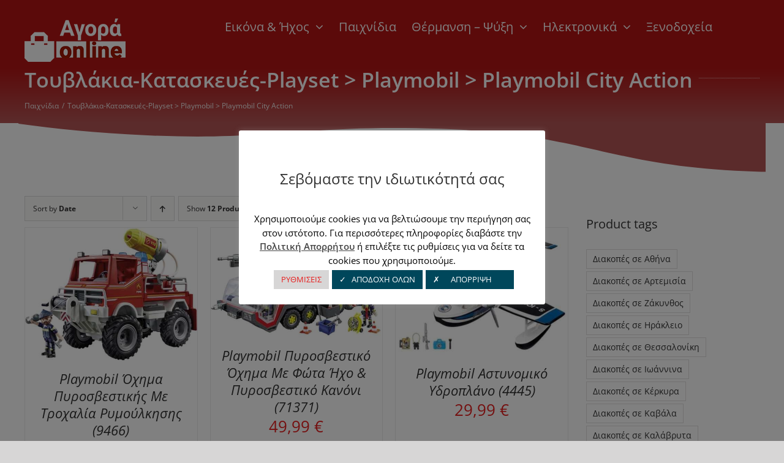

--- FILE ---
content_type: text/html; charset=UTF-8
request_url: https://agora-online.gr/cat/paixnidia/touvlakia-kataskeves-playset-playmobil-playmobil-city-action/
body_size: 29953
content:
<!DOCTYPE html>
<html class="avada-html-layout-wide avada-html-header-position-top avada-html-is-archive" lang="el" prefix="og: http://ogp.me/ns# fb: http://ogp.me/ns/fb#">
<head>
	<meta http-equiv="X-UA-Compatible" content="IE=edge" />
	<meta http-equiv="Content-Type" content="text/html; charset=utf-8"/>
	<meta name="viewport" content="width=device-width, initial-scale=1" />
	<meta name='robots' content='index, follow, max-image-preview:large, max-snippet:-1, max-video-preview:-1' />

	<!-- This site is optimized with the Yoast SEO plugin v26.1.1 - https://yoast.com/wordpress/plugins/seo/ -->
	<title>Τουβλάκια-Κατασκευές-Playset &gt; Playmobil &gt; Playmobil City Action Archives - Agora online - Η έξυπνη αγορά</title>
	<link rel="canonical" href="https://agora-online.gr/cat/paixnidia/touvlakia-kataskeves-playset-playmobil-playmobil-city-action/" />
	<link rel="next" href="https://agora-online.gr/cat/paixnidia/touvlakia-kataskeves-playset-playmobil-playmobil-city-action/page/2/" />
	<meta property="og:locale" content="el_GR" />
	<meta property="og:type" content="article" />
	<meta property="og:title" content="Τουβλάκια-Κατασκευές-Playset &gt; Playmobil &gt; Playmobil City Action Archives - Agora online - Η έξυπνη αγορά" />
	<meta property="og:url" content="https://agora-online.gr/cat/paixnidia/touvlakia-kataskeves-playset-playmobil-playmobil-city-action/" />
	<meta property="og:site_name" content="Agora online - Η έξυπνη αγορά" />
	<meta name="twitter:card" content="summary_large_image" />
	<script type="application/ld+json" class="yoast-schema-graph">{"@context":"https://schema.org","@graph":[{"@type":"CollectionPage","@id":"https://agora-online.gr/cat/paixnidia/touvlakia-kataskeves-playset-playmobil-playmobil-city-action/","url":"https://agora-online.gr/cat/paixnidia/touvlakia-kataskeves-playset-playmobil-playmobil-city-action/","name":"Τουβλάκια-Κατασκευές-Playset &gt; Playmobil &gt; Playmobil City Action Archives - Agora online - Η έξυπνη αγορά","isPartOf":{"@id":"https://agora-online.gr/#website"},"primaryImageOfPage":{"@id":"https://agora-online.gr/cat/paixnidia/touvlakia-kataskeves-playset-playmobil-playmobil-city-action/#primaryimage"},"image":{"@id":"https://agora-online.gr/cat/paixnidia/touvlakia-kataskeves-playset-playmobil-playmobil-city-action/#primaryimage"},"thumbnailUrl":"https://agora-online.gr/wp-content/uploads/2024/12/840966009466.jpg","breadcrumb":{"@id":"https://agora-online.gr/cat/paixnidia/touvlakia-kataskeves-playset-playmobil-playmobil-city-action/#breadcrumb"},"inLanguage":"el"},{"@type":"ImageObject","inLanguage":"el","@id":"https://agora-online.gr/cat/paixnidia/touvlakia-kataskeves-playset-playmobil-playmobil-city-action/#primaryimage","url":"https://agora-online.gr/wp-content/uploads/2024/12/840966009466.jpg","contentUrl":"https://agora-online.gr/wp-content/uploads/2024/12/840966009466.jpg","width":800,"height":617,"caption":"Playmobil Όχημα Πυροσβεστικής Με Τροχαλία Ρυμούλκησης (9466)"},{"@type":"BreadcrumbList","@id":"https://agora-online.gr/cat/paixnidia/touvlakia-kataskeves-playset-playmobil-playmobil-city-action/#breadcrumb","itemListElement":[{"@type":"ListItem","position":1,"name":"Home","item":"https://agora-online.gr/"},{"@type":"ListItem","position":2,"name":"Παιχνίδια","item":"https://agora-online.gr/cat/paixnidia/"},{"@type":"ListItem","position":3,"name":"Τουβλάκια-Κατασκευές-Playset &gt; Playmobil &gt; Playmobil City Action"}]},{"@type":"WebSite","@id":"https://agora-online.gr/#website","url":"https://agora-online.gr/","name":"Agora online - Η έξυπνη αγορά","description":"","potentialAction":[{"@type":"SearchAction","target":{"@type":"EntryPoint","urlTemplate":"https://agora-online.gr/?s={search_term_string}"},"query-input":{"@type":"PropertyValueSpecification","valueRequired":true,"valueName":"search_term_string"}}],"inLanguage":"el"}]}</script>
	<!-- / Yoast SEO plugin. -->


					<link rel="shortcut icon" href="https://agora-online.gr/wp-content/uploads/2024/02/shopping-bag-icon.png" type="image/x-icon" />
		
					<!-- Apple Touch Icon -->
			<link rel="apple-touch-icon" sizes="180x180" href="https://agora-online.gr/wp-content/uploads/2024/02/shopping-bag-icon.png">
		
					<!-- Android Icon -->
			<link rel="icon" sizes="192x192" href="https://agora-online.gr/wp-content/uploads/2024/02/shopping-bag-icon.png">
		
					<!-- MS Edge Icon -->
			<meta name="msapplication-TileImage" content="https://agora-online.gr/wp-content/uploads/2024/02/shopping-bag-icon.png">
								
		<meta property="og:locale" content="el_GR"/>
		<meta property="og:type" content="article"/>
		<meta property="og:site_name" content="Agora online - Η έξυπνη αγορά"/>
		<meta property="og:title" content="Τουβλάκια-Κατασκευές-Playset &gt; Playmobil &gt; Playmobil City Action Archives - Agora online - Η έξυπνη αγορά"/>
				<meta property="og:url" content="https://agora-online.gr/p/playmobil-ochima-pyrosvestikis-me-trochalia-rymoulkisis-9466/"/>
																				<meta property="og:image" content="https://agora-online.gr/wp-content/uploads/2024/12/840966009466.jpg"/>
		<meta property="og:image:width" content="800"/>
		<meta property="og:image:height" content="617"/>
		<meta property="og:image:type" content="image/jpeg"/>
				<style id='wp-img-auto-sizes-contain-inline-css' type='text/css'>
img:is([sizes=auto i],[sizes^="auto," i]){contain-intrinsic-size:3000px 1500px}
/*# sourceURL=wp-img-auto-sizes-contain-inline-css */
</style>
<link rel='stylesheet' id='cookie-law-info-css' href='https://agora-online.gr/wp-content/plugins/cookie-law-info/legacy/public/css/cookie-law-info-public.css?ver=3.3.9.1' type='text/css' media='all' />
<link rel='stylesheet' id='cookie-law-info-gdpr-css' href='https://agora-online.gr/wp-content/plugins/cookie-law-info/legacy/public/css/cookie-law-info-gdpr.css?ver=3.3.9.1' type='text/css' media='all' />
<style id='woocommerce-inline-inline-css' type='text/css'>
.woocommerce form .form-row .required { visibility: visible; }
/*# sourceURL=woocommerce-inline-inline-css */
</style>
<link rel='stylesheet' id='brands-styles-css' href='https://agora-online.gr/wp-content/plugins/woocommerce/assets/css/brands.css?ver=10.2.3' type='text/css' media='all' />
<link rel='stylesheet' id='pwb-styles-frontend-css' href='https://agora-online.gr/wp-content/plugins/perfect-woocommerce-brands/build/frontend/css/style.css?ver=3.6.2' type='text/css' media='all' />
<link rel='stylesheet' id='child-style-css' href='https://agora-online.gr/wp-content/themes/Avada-Child-Theme/style.css?ver=6.9' type='text/css' media='all' />
<link rel='stylesheet' id='fusion-dynamic-css-css' href='https://agora-online.gr/wp-content/uploads/fusion-styles/48a82e1f8587366e596eeccaf7a87bd5.min.css?ver=3.13.3' type='text/css' media='all' />
<script type="text/javascript" src="https://agora-online.gr/wp-includes/js/jquery/jquery.min.js?ver=3.7.1" id="jquery-core-js"></script>
<script type="text/javascript" id="cookie-law-info-js-extra">
/* <![CDATA[ */
var Cli_Data = {"nn_cookie_ids":["","",""],"cookielist":[],"non_necessary_cookies":{"non-necessary":["","",""]},"ccpaEnabled":"","ccpaRegionBased":"","ccpaBarEnabled":"","strictlyEnabled":["necessary","obligatoire"],"ccpaType":"gdpr","js_blocking":"","custom_integration":"","triggerDomRefresh":"","secure_cookies":""};
var cli_cookiebar_settings = {"animate_speed_hide":"500","animate_speed_show":"500","background":"#FFF","border":"#b1a6a6c2","border_on":"","button_1_button_colour":"#00475b","button_1_button_hover":"#003949","button_1_link_colour":"#fff","button_1_as_button":"1","button_1_new_win":"","button_2_button_colour":"#333","button_2_button_hover":"#292929","button_2_link_colour":"#444","button_2_as_button":"","button_2_hidebar":"","button_3_button_colour":"#00475b","button_3_button_hover":"#003949","button_3_link_colour":"#fff","button_3_as_button":"1","button_3_new_win":"","button_4_button_colour":"#d7d6d6","button_4_button_hover":"#acabab","button_4_link_colour":"#e71f1f","button_4_as_button":"1","button_7_button_colour":"#61a229","button_7_button_hover":"#4e8221","button_7_link_colour":"#fff","button_7_as_button":"1","button_7_new_win":"","font_family":"inherit","header_fix":"","notify_animate_hide":"1","notify_animate_show":"","notify_div_id":"#cookie-law-info-bar","notify_position_horizontal":"right","notify_position_vertical":"bottom","scroll_close":"","scroll_close_reload":"","accept_close_reload":"1","reject_close_reload":"","showagain_tab":"1","showagain_background":"#fff","showagain_border":"#000","showagain_div_id":"#cookie-law-info-again","showagain_x_position":"100px","text":"#000","show_once_yn":"","show_once":"10000","logging_on":"","as_popup":"","popup_overlay":"1","bar_heading_text":"\u03a3\u03b5\u03b2\u03cc\u03bc\u03b1\u03c3\u03c4\u03b5 \u03c4\u03b7\u03bd \u03b9\u03b4\u03b9\u03c9\u03c4\u03b9\u03ba\u03cc\u03c4\u03b7\u03c4\u03ac \u03c3\u03b1\u03c2","cookie_bar_as":"popup","popup_showagain_position":"bottom-right","widget_position":"left"};
var log_object = {"ajax_url":"https://agora-online.gr/wp-admin/admin-ajax.php"};
//# sourceURL=cookie-law-info-js-extra
/* ]]> */
</script>
<script type="text/javascript" src="https://agora-online.gr/wp-content/plugins/cookie-law-info/legacy/public/js/cookie-law-info-public.js?ver=3.3.9.1" id="cookie-law-info-js"></script>
<script type="text/javascript" src="https://agora-online.gr/wp-content/plugins/woocommerce/assets/js/jquery-blockui/jquery.blockUI.min.js?ver=2.7.0-wc.10.2.3" id="jquery-blockui-js" defer="defer" data-wp-strategy="defer"></script>
<script type="text/javascript" id="wc-add-to-cart-js-extra">
/* <![CDATA[ */
var wc_add_to_cart_params = {"ajax_url":"/wp-admin/admin-ajax.php","wc_ajax_url":"/?wc-ajax=%%endpoint%%","i18n_view_cart":"\u039a\u03b1\u03bb\u03ac\u03b8\u03b9","cart_url":"https://agora-online.gr","is_cart":"","cart_redirect_after_add":"no"};
//# sourceURL=wc-add-to-cart-js-extra
/* ]]> */
</script>
<script type="text/javascript" src="https://agora-online.gr/wp-content/plugins/woocommerce/assets/js/frontend/add-to-cart.min.js?ver=10.2.3" id="wc-add-to-cart-js" defer="defer" data-wp-strategy="defer"></script>
<script type="text/javascript" src="https://agora-online.gr/wp-content/plugins/woocommerce/assets/js/js-cookie/js.cookie.min.js?ver=2.1.4-wc.10.2.3" id="js-cookie-js" defer="defer" data-wp-strategy="defer"></script>
<script type="text/javascript" id="woocommerce-js-extra">
/* <![CDATA[ */
var woocommerce_params = {"ajax_url":"/wp-admin/admin-ajax.php","wc_ajax_url":"/?wc-ajax=%%endpoint%%","i18n_password_show":"\u0395\u03bc\u03c6\u03ac\u03bd\u03b9\u03c3\u03b7 \u03c3\u03c5\u03bd\u03b8\u03b7\u03bc\u03b1\u03c4\u03b9\u03ba\u03bf\u03cd","i18n_password_hide":"\u0391\u03c0\u03cc\u03ba\u03c1\u03c5\u03c8\u03b7 \u03c3\u03c5\u03bd\u03b8\u03b7\u03bc\u03b1\u03c4\u03b9\u03ba\u03bf\u03cd"};
//# sourceURL=woocommerce-js-extra
/* ]]> */
</script>
<script type="text/javascript" src="https://agora-online.gr/wp-content/plugins/woocommerce/assets/js/frontend/woocommerce.min.js?ver=10.2.3" id="woocommerce-js" defer="defer" data-wp-strategy="defer"></script>
<script type="text/javascript">
(function(url){
	if(/(?:Chrome\/26\.0\.1410\.63 Safari\/537\.31|WordfenceTestMonBot)/.test(navigator.userAgent)){ return; }
	var addEvent = function(evt, handler) {
		if (window.addEventListener) {
			document.addEventListener(evt, handler, false);
		} else if (window.attachEvent) {
			document.attachEvent('on' + evt, handler);
		}
	};
	var removeEvent = function(evt, handler) {
		if (window.removeEventListener) {
			document.removeEventListener(evt, handler, false);
		} else if (window.detachEvent) {
			document.detachEvent('on' + evt, handler);
		}
	};
	var evts = 'contextmenu dblclick drag dragend dragenter dragleave dragover dragstart drop keydown keypress keyup mousedown mousemove mouseout mouseover mouseup mousewheel scroll'.split(' ');
	var logHuman = function() {
		if (window.wfLogHumanRan) { return; }
		window.wfLogHumanRan = true;
		var wfscr = document.createElement('script');
		wfscr.type = 'text/javascript';
		wfscr.async = true;
		wfscr.src = url + '&r=' + Math.random();
		(document.getElementsByTagName('head')[0]||document.getElementsByTagName('body')[0]).appendChild(wfscr);
		for (var i = 0; i < evts.length; i++) {
			removeEvent(evts[i], logHuman);
		}
	};
	for (var i = 0; i < evts.length; i++) {
		addEvent(evts[i], logHuman);
	}
})('//agora-online.gr/?wordfence_lh=1&hid=CAAD1D2A26241D0167BA7924D4E4A09C');
</script><style type="text/css" id="css-fb-visibility">@media screen and (max-width: 640px){.fusion-no-small-visibility{display:none !important;}body .sm-text-align-center{text-align:center !important;}body .sm-text-align-left{text-align:left !important;}body .sm-text-align-right{text-align:right !important;}body .sm-flex-align-center{justify-content:center !important;}body .sm-flex-align-flex-start{justify-content:flex-start !important;}body .sm-flex-align-flex-end{justify-content:flex-end !important;}body .sm-mx-auto{margin-left:auto !important;margin-right:auto !important;}body .sm-ml-auto{margin-left:auto !important;}body .sm-mr-auto{margin-right:auto !important;}body .fusion-absolute-position-small{position:absolute;top:auto;width:100%;}.awb-sticky.awb-sticky-small{ position: sticky; top: var(--awb-sticky-offset,0); }}@media screen and (min-width: 641px) and (max-width: 1024px){.fusion-no-medium-visibility{display:none !important;}body .md-text-align-center{text-align:center !important;}body .md-text-align-left{text-align:left !important;}body .md-text-align-right{text-align:right !important;}body .md-flex-align-center{justify-content:center !important;}body .md-flex-align-flex-start{justify-content:flex-start !important;}body .md-flex-align-flex-end{justify-content:flex-end !important;}body .md-mx-auto{margin-left:auto !important;margin-right:auto !important;}body .md-ml-auto{margin-left:auto !important;}body .md-mr-auto{margin-right:auto !important;}body .fusion-absolute-position-medium{position:absolute;top:auto;width:100%;}.awb-sticky.awb-sticky-medium{ position: sticky; top: var(--awb-sticky-offset,0); }}@media screen and (min-width: 1025px){.fusion-no-large-visibility{display:none !important;}body .lg-text-align-center{text-align:center !important;}body .lg-text-align-left{text-align:left !important;}body .lg-text-align-right{text-align:right !important;}body .lg-flex-align-center{justify-content:center !important;}body .lg-flex-align-flex-start{justify-content:flex-start !important;}body .lg-flex-align-flex-end{justify-content:flex-end !important;}body .lg-mx-auto{margin-left:auto !important;margin-right:auto !important;}body .lg-ml-auto{margin-left:auto !important;}body .lg-mr-auto{margin-right:auto !important;}body .fusion-absolute-position-large{position:absolute;top:auto;width:100%;}.awb-sticky.awb-sticky-large{ position: sticky; top: var(--awb-sticky-offset,0); }}</style>	<noscript><style>.woocommerce-product-gallery{ opacity: 1 !important; }</style></noscript>
			<style type="text/css" id="wp-custom-css">
			.site-header-cart
{ display: none; }
		</style>
				<script type="text/javascript">
			var doc = document.documentElement;
			doc.setAttribute( 'data-useragent', navigator.userAgent );
		</script>
		<!-- Global site tag (gtag.js) - Google Analytics -->
<script async src="https://www.googletagmanager.com/gtag/js?id=UA-205376-15"></script>
<script>
  window.dataLayer = window.dataLayer || [];
  function gtag(){dataLayer.push(arguments);}
  gtag('js', new Date());

  gtag('config', 'UA-205376-15');
</script>
	<style id='global-styles-inline-css' type='text/css'>
:root{--wp--preset--aspect-ratio--square: 1;--wp--preset--aspect-ratio--4-3: 4/3;--wp--preset--aspect-ratio--3-4: 3/4;--wp--preset--aspect-ratio--3-2: 3/2;--wp--preset--aspect-ratio--2-3: 2/3;--wp--preset--aspect-ratio--16-9: 16/9;--wp--preset--aspect-ratio--9-16: 9/16;--wp--preset--color--black: #000000;--wp--preset--color--cyan-bluish-gray: #abb8c3;--wp--preset--color--white: #ffffff;--wp--preset--color--pale-pink: #f78da7;--wp--preset--color--vivid-red: #cf2e2e;--wp--preset--color--luminous-vivid-orange: #ff6900;--wp--preset--color--luminous-vivid-amber: #fcb900;--wp--preset--color--light-green-cyan: #7bdcb5;--wp--preset--color--vivid-green-cyan: #00d084;--wp--preset--color--pale-cyan-blue: #8ed1fc;--wp--preset--color--vivid-cyan-blue: #0693e3;--wp--preset--color--vivid-purple: #9b51e0;--wp--preset--color--awb-color-1: rgba(255,255,255,1);--wp--preset--color--awb-color-2: rgba(229,229,229,1);--wp--preset--color--awb-color-3: rgba(226,226,226,1);--wp--preset--color--awb-color-4: rgba(224,222,222,1);--wp--preset--color--awb-color-5: rgba(231,31,31,1);--wp--preset--color--awb-color-6: rgba(225,7,7,1);--wp--preset--color--awb-color-7: rgba(51,51,51,1);--wp--preset--color--awb-color-8: rgba(0,0,0,1);--wp--preset--color--awb-color-custom-10: rgba(33,41,52,1);--wp--preset--color--awb-color-custom-11: rgba(74,78,87,1);--wp--preset--color--awb-color-custom-12: rgba(54,56,57,1);--wp--preset--color--awb-color-custom-13: rgba(255,255,255,0.8);--wp--preset--color--awb-color-custom-14: rgba(214,7,7,1);--wp--preset--gradient--vivid-cyan-blue-to-vivid-purple: linear-gradient(135deg,rgb(6,147,227) 0%,rgb(155,81,224) 100%);--wp--preset--gradient--light-green-cyan-to-vivid-green-cyan: linear-gradient(135deg,rgb(122,220,180) 0%,rgb(0,208,130) 100%);--wp--preset--gradient--luminous-vivid-amber-to-luminous-vivid-orange: linear-gradient(135deg,rgb(252,185,0) 0%,rgb(255,105,0) 100%);--wp--preset--gradient--luminous-vivid-orange-to-vivid-red: linear-gradient(135deg,rgb(255,105,0) 0%,rgb(207,46,46) 100%);--wp--preset--gradient--very-light-gray-to-cyan-bluish-gray: linear-gradient(135deg,rgb(238,238,238) 0%,rgb(169,184,195) 100%);--wp--preset--gradient--cool-to-warm-spectrum: linear-gradient(135deg,rgb(74,234,220) 0%,rgb(151,120,209) 20%,rgb(207,42,186) 40%,rgb(238,44,130) 60%,rgb(251,105,98) 80%,rgb(254,248,76) 100%);--wp--preset--gradient--blush-light-purple: linear-gradient(135deg,rgb(255,206,236) 0%,rgb(152,150,240) 100%);--wp--preset--gradient--blush-bordeaux: linear-gradient(135deg,rgb(254,205,165) 0%,rgb(254,45,45) 50%,rgb(107,0,62) 100%);--wp--preset--gradient--luminous-dusk: linear-gradient(135deg,rgb(255,203,112) 0%,rgb(199,81,192) 50%,rgb(65,88,208) 100%);--wp--preset--gradient--pale-ocean: linear-gradient(135deg,rgb(255,245,203) 0%,rgb(182,227,212) 50%,rgb(51,167,181) 100%);--wp--preset--gradient--electric-grass: linear-gradient(135deg,rgb(202,248,128) 0%,rgb(113,206,126) 100%);--wp--preset--gradient--midnight: linear-gradient(135deg,rgb(2,3,129) 0%,rgb(40,116,252) 100%);--wp--preset--font-size--small: 12px;--wp--preset--font-size--medium: 20px;--wp--preset--font-size--large: 24px;--wp--preset--font-size--x-large: 42px;--wp--preset--font-size--normal: 16px;--wp--preset--font-size--xlarge: 32px;--wp--preset--font-size--huge: 48px;--wp--preset--spacing--20: 0.44rem;--wp--preset--spacing--30: 0.67rem;--wp--preset--spacing--40: 1rem;--wp--preset--spacing--50: 1.5rem;--wp--preset--spacing--60: 2.25rem;--wp--preset--spacing--70: 3.38rem;--wp--preset--spacing--80: 5.06rem;--wp--preset--shadow--natural: 6px 6px 9px rgba(0, 0, 0, 0.2);--wp--preset--shadow--deep: 12px 12px 50px rgba(0, 0, 0, 0.4);--wp--preset--shadow--sharp: 6px 6px 0px rgba(0, 0, 0, 0.2);--wp--preset--shadow--outlined: 6px 6px 0px -3px rgb(255, 255, 255), 6px 6px rgb(0, 0, 0);--wp--preset--shadow--crisp: 6px 6px 0px rgb(0, 0, 0);}:where(.is-layout-flex){gap: 0.5em;}:where(.is-layout-grid){gap: 0.5em;}body .is-layout-flex{display: flex;}.is-layout-flex{flex-wrap: wrap;align-items: center;}.is-layout-flex > :is(*, div){margin: 0;}body .is-layout-grid{display: grid;}.is-layout-grid > :is(*, div){margin: 0;}:where(.wp-block-columns.is-layout-flex){gap: 2em;}:where(.wp-block-columns.is-layout-grid){gap: 2em;}:where(.wp-block-post-template.is-layout-flex){gap: 1.25em;}:where(.wp-block-post-template.is-layout-grid){gap: 1.25em;}.has-black-color{color: var(--wp--preset--color--black) !important;}.has-cyan-bluish-gray-color{color: var(--wp--preset--color--cyan-bluish-gray) !important;}.has-white-color{color: var(--wp--preset--color--white) !important;}.has-pale-pink-color{color: var(--wp--preset--color--pale-pink) !important;}.has-vivid-red-color{color: var(--wp--preset--color--vivid-red) !important;}.has-luminous-vivid-orange-color{color: var(--wp--preset--color--luminous-vivid-orange) !important;}.has-luminous-vivid-amber-color{color: var(--wp--preset--color--luminous-vivid-amber) !important;}.has-light-green-cyan-color{color: var(--wp--preset--color--light-green-cyan) !important;}.has-vivid-green-cyan-color{color: var(--wp--preset--color--vivid-green-cyan) !important;}.has-pale-cyan-blue-color{color: var(--wp--preset--color--pale-cyan-blue) !important;}.has-vivid-cyan-blue-color{color: var(--wp--preset--color--vivid-cyan-blue) !important;}.has-vivid-purple-color{color: var(--wp--preset--color--vivid-purple) !important;}.has-black-background-color{background-color: var(--wp--preset--color--black) !important;}.has-cyan-bluish-gray-background-color{background-color: var(--wp--preset--color--cyan-bluish-gray) !important;}.has-white-background-color{background-color: var(--wp--preset--color--white) !important;}.has-pale-pink-background-color{background-color: var(--wp--preset--color--pale-pink) !important;}.has-vivid-red-background-color{background-color: var(--wp--preset--color--vivid-red) !important;}.has-luminous-vivid-orange-background-color{background-color: var(--wp--preset--color--luminous-vivid-orange) !important;}.has-luminous-vivid-amber-background-color{background-color: var(--wp--preset--color--luminous-vivid-amber) !important;}.has-light-green-cyan-background-color{background-color: var(--wp--preset--color--light-green-cyan) !important;}.has-vivid-green-cyan-background-color{background-color: var(--wp--preset--color--vivid-green-cyan) !important;}.has-pale-cyan-blue-background-color{background-color: var(--wp--preset--color--pale-cyan-blue) !important;}.has-vivid-cyan-blue-background-color{background-color: var(--wp--preset--color--vivid-cyan-blue) !important;}.has-vivid-purple-background-color{background-color: var(--wp--preset--color--vivid-purple) !important;}.has-black-border-color{border-color: var(--wp--preset--color--black) !important;}.has-cyan-bluish-gray-border-color{border-color: var(--wp--preset--color--cyan-bluish-gray) !important;}.has-white-border-color{border-color: var(--wp--preset--color--white) !important;}.has-pale-pink-border-color{border-color: var(--wp--preset--color--pale-pink) !important;}.has-vivid-red-border-color{border-color: var(--wp--preset--color--vivid-red) !important;}.has-luminous-vivid-orange-border-color{border-color: var(--wp--preset--color--luminous-vivid-orange) !important;}.has-luminous-vivid-amber-border-color{border-color: var(--wp--preset--color--luminous-vivid-amber) !important;}.has-light-green-cyan-border-color{border-color: var(--wp--preset--color--light-green-cyan) !important;}.has-vivid-green-cyan-border-color{border-color: var(--wp--preset--color--vivid-green-cyan) !important;}.has-pale-cyan-blue-border-color{border-color: var(--wp--preset--color--pale-cyan-blue) !important;}.has-vivid-cyan-blue-border-color{border-color: var(--wp--preset--color--vivid-cyan-blue) !important;}.has-vivid-purple-border-color{border-color: var(--wp--preset--color--vivid-purple) !important;}.has-vivid-cyan-blue-to-vivid-purple-gradient-background{background: var(--wp--preset--gradient--vivid-cyan-blue-to-vivid-purple) !important;}.has-light-green-cyan-to-vivid-green-cyan-gradient-background{background: var(--wp--preset--gradient--light-green-cyan-to-vivid-green-cyan) !important;}.has-luminous-vivid-amber-to-luminous-vivid-orange-gradient-background{background: var(--wp--preset--gradient--luminous-vivid-amber-to-luminous-vivid-orange) !important;}.has-luminous-vivid-orange-to-vivid-red-gradient-background{background: var(--wp--preset--gradient--luminous-vivid-orange-to-vivid-red) !important;}.has-very-light-gray-to-cyan-bluish-gray-gradient-background{background: var(--wp--preset--gradient--very-light-gray-to-cyan-bluish-gray) !important;}.has-cool-to-warm-spectrum-gradient-background{background: var(--wp--preset--gradient--cool-to-warm-spectrum) !important;}.has-blush-light-purple-gradient-background{background: var(--wp--preset--gradient--blush-light-purple) !important;}.has-blush-bordeaux-gradient-background{background: var(--wp--preset--gradient--blush-bordeaux) !important;}.has-luminous-dusk-gradient-background{background: var(--wp--preset--gradient--luminous-dusk) !important;}.has-pale-ocean-gradient-background{background: var(--wp--preset--gradient--pale-ocean) !important;}.has-electric-grass-gradient-background{background: var(--wp--preset--gradient--electric-grass) !important;}.has-midnight-gradient-background{background: var(--wp--preset--gradient--midnight) !important;}.has-small-font-size{font-size: var(--wp--preset--font-size--small) !important;}.has-medium-font-size{font-size: var(--wp--preset--font-size--medium) !important;}.has-large-font-size{font-size: var(--wp--preset--font-size--large) !important;}.has-x-large-font-size{font-size: var(--wp--preset--font-size--x-large) !important;}
/*# sourceURL=global-styles-inline-css */
</style>
<link rel='stylesheet' id='cookie-law-info-table-css' href='https://agora-online.gr/wp-content/plugins/cookie-law-info/legacy/public/css/cookie-law-info-table.css?ver=3.3.9.1' type='text/css' media='all' />
</head>

<body class="archive tax-product_cat term-touvlakia-kataskeves-playset-playmobil-playmobil-city-action term-3587 wp-theme-Avada wp-child-theme-Avada-Child-Theme theme-Avada woocommerce woocommerce-page woocommerce-no-js has-sidebar fusion-image-hovers fusion-pagination-sizing fusion-button_type-flat fusion-button_span-no fusion-button_gradient-linear avada-image-rollover-circle-yes avada-image-rollover-yes avada-image-rollover-direction-left fusion-has-button-gradient fusion-body ltr no-tablet-sticky-header no-mobile-sticky-header no-mobile-slidingbar no-mobile-totop fusion-disable-outline fusion-sub-menu-fade mobile-logo-pos-left layout-wide-mode avada-has-boxed-modal-shadow- layout-scroll-offset-full avada-has-zero-margin-offset-top fusion-top-header menu-text-align-center fusion-woo-product-design-clean fusion-woo-shop-page-columns-4 fusion-woo-related-columns-4 fusion-woo-archive-page-columns-3 fusion-woocommerce-equal-heights avada-has-woo-gallery-disabled woo-outofstock-badge-top_bar mobile-menu-design-classic fusion-show-pagination-text fusion-header-layout-v3 avada-responsive avada-footer-fx-none avada-menu-highlight-style-bar fusion-search-form-clean fusion-main-menu-search-dropdown fusion-avatar-circle avada-dropdown-styles avada-blog-layout-large avada-blog-archive-layout-large avada-header-shadow-yes avada-has-logo-background avada-menu-icon-position-left avada-has-mainmenu-dropdown-divider avada-has-mobile-menu-search avada-has-main-nav-search-icon avada-has-breadcrumb-mobile-hidden avada-has-titlebar-hide avada-has-header-bg-image avada-header-bg-no-repeat avada-has-header-bg-full avada-has-header-bg-parallax avada-has-pagination-width_height avada-flyout-menu-direction-fade avada-ec-views-v1" data-awb-post-id="273895">
		<a class="skip-link screen-reader-text" href="#content">Μετάβαση στο περιεχόμενο</a>

	<div id="boxed-wrapper">
		
		<div id="wrapper" class="fusion-wrapper">
			<div id="home" style="position:relative;top:-1px;"></div>
														<div id="sliders-container" class="fusion-slider-visibility">
					</div>
				<div class="fusion-tb-header"><header class="fusion-fullwidth fullwidth-box fusion-builder-row-1 fusion-flex-container has-pattern-background has-mask-background nonhundred-percent-fullwidth non-hundred-percent-height-scrolling fusion-no-large-visibility fusion-custom-z-index" style="--awb-border-radius-top-left:0px;--awb-border-radius-top-right:0px;--awb-border-radius-bottom-right:0px;--awb-border-radius-bottom-left:0px;--awb-z-index:99;--awb-padding-top:30px;--awb-background-color:#b51313;--awb-flex-wrap:wrap;" ><div class="fusion-builder-row fusion-row fusion-flex-align-items-flex-start fusion-flex-content-wrap" style="max-width:1248px;margin-left: calc(-4% / 2 );margin-right: calc(-4% / 2 );"><div class="fusion-layout-column fusion_builder_column fusion-builder-column-0 fusion_builder_column_1_1 1_1 fusion-flex-column" style="--awb-bg-size:cover;--awb-width-large:100%;--awb-margin-top-large:0px;--awb-spacing-right-large:1.92%;--awb-margin-bottom-large:0px;--awb-spacing-left-large:1.92%;--awb-width-medium:100%;--awb-order-medium:0;--awb-spacing-right-medium:1.92%;--awb-spacing-left-medium:1.92%;--awb-width-small:100%;--awb-order-small:0;--awb-spacing-right-small:1.92%;--awb-spacing-left-small:1.92%;" data-scroll-devices="small-visibility,medium-visibility,large-visibility"><div class="fusion-column-wrapper fusion-column-has-shadow fusion-flex-justify-content-center fusion-content-layout-row fusion-content-nowrap"><div class="fusion-image-element " style="--awb-max-width:128px;--awb-caption-title-font-family:var(--h2_typography-font-family);--awb-caption-title-font-weight:var(--h2_typography-font-weight);--awb-caption-title-font-style:var(--h2_typography-font-style);--awb-caption-title-size:var(--h2_typography-font-size);--awb-caption-title-transform:var(--h2_typography-text-transform);--awb-caption-title-line-height:var(--h2_typography-line-height);--awb-caption-title-letter-spacing:var(--h2_typography-letter-spacing);"><span class=" has-fusion-standard-logo fusion-imageframe imageframe-none imageframe-1 hover-type-none"><a class="fusion-no-lightbox" href="https://agora-online.gr/" target="_self"><img decoding="async" src="https://agora-online.gr/wp-content/uploads/2024/02/agora-online22.png" data-orig-src="https://agora-online.gr/wp-content/uploads/2024/02/agora-online22.png" srcset="data:image/svg+xml,%3Csvg%20xmlns%3D%27http%3A%2F%2Fwww.w3.org%2F2000%2Fsvg%27%20width%3D%27165%27%20height%3D%2771%27%20viewBox%3D%270%200%20165%2071%27%3E%3Crect%20width%3D%27165%27%20height%3D%2771%27%20fill-opacity%3D%220%22%2F%3E%3C%2Fsvg%3E" data-srcset="https://agora-online.gr/wp-content/uploads/2024/02/agora-online22.png 1x, https://agora-online.gr/wp-content/uploads/2024/02/agora-online22ax2.png 2x" style="max-height:71px;height:auto;" retina_url="https://agora-online.gr/wp-content/uploads/2024/02/agora-online22ax2.png" width="165" height="71" class="lazyload img-responsive fusion-standard-logo" alt="Agora online &#8211; Η έξυπνη αγορά Logo" /></a></span></div><nav class="awb-menu awb-menu_row awb-menu_em-hover mobile-mode-collapse-to-button awb-menu_icons-left awb-menu_dc-yes mobile-trigger-fullwidth-off awb-menu_mobile-toggle awb-menu_indent-left mobile-size-full-absolute loading mega-menu-loading awb-menu_desktop awb-menu_dropdown awb-menu_expand-left awb-menu_transition-fade fusion-animated fusion-no-large-visibility" style="--awb-font-size:20px;--awb-text-transform:capitalize;--awb-gap:25px;--awb-align-items:flex-start;--awb-items-padding-bottom:5px;--awb-color:#ffffff;--awb-active-color:#ffffff;--awb-submenu-sep-color:#a5a5a5;--awb-submenu-active-bg:#b52222;--awb-submenu-active-color:#ffffff;--awb-submenu-font-size:15px;--awb-submenu-text-transform:none;--awb-icons-hover-color:#ffc107;--awb-main-justify-content:flex-start;--awb-mobile-nav-button-align-hor:flex-end;--awb-mobile-color:#000000;--awb-mobile-trigger-color:#ffffff;--awb-mobile-trigger-background-color:#b51313;--awb-mobile-justify:flex-start;--awb-mobile-caret-left:auto;--awb-mobile-caret-right:0;--awb-fusion-font-family-typography:&quot;Open Sans&quot;;--awb-fusion-font-style-typography:normal;--awb-fusion-font-weight-typography:400;--awb-fusion-font-family-submenu-typography:inherit;--awb-fusion-font-style-submenu-typography:normal;--awb-fusion-font-weight-submenu-typography:400;--awb-fusion-font-family-mobile-typography:inherit;--awb-fusion-font-style-mobile-typography:normal;--awb-fusion-font-weight-mobile-typography:400;" aria-label="Menu" data-breakpoint="1024" data-count="0" data-transition-type="fade" data-transition-time="300" data-expand="left" data-animationType="fadeInDown" data-animationDuration="0.6" data-animationOffset="top-into-view"><button type="button" class="awb-menu__m-toggle awb-menu__m-toggle_no-text" aria-expanded="false" aria-controls="menu-menu"><span class="awb-menu__m-toggle-inner"><span class="collapsed-nav-text"><span class="screen-reader-text">Toggle Navigation</span></span><span class="awb-menu__m-collapse-icon awb-menu__m-collapse-icon_no-text"><span class="awb-menu__m-collapse-icon-open awb-menu__m-collapse-icon-open_no-text fa-bars fas"></span><span class="awb-menu__m-collapse-icon-close awb-menu__m-collapse-icon-close_no-text fa-times fas"></span></span></span></button><ul id="menu-menu" class="fusion-menu awb-menu__main-ul awb-menu__main-ul_row"><li  id="menu-item-265950"  class="menu-item menu-item-type-taxonomy menu-item-object-product_cat menu-item-has-children menu-item-265950 awb-menu__li awb-menu__main-li awb-menu__main-li_regular"  data-item-id="265950"><span class="awb-menu__main-background-default awb-menu__main-background-default_fade"></span><span class="awb-menu__main-background-active awb-menu__main-background-active_fade"></span><a  href="https://agora-online.gr/cat/eikona-ichos/" class="awb-menu__main-a awb-menu__main-a_regular"><span class="menu-text">Εικόνα &amp; Ήχος</span><span class="awb-menu__open-nav-submenu-hover"></span></a><button type="button" aria-label="Open submenu of Εικόνα &amp; Ήχος" aria-expanded="false" class="awb-menu__open-nav-submenu_mobile awb-menu__open-nav-submenu_main"></button><ul class="awb-menu__sub-ul awb-menu__sub-ul_main"><li  id="menu-item-265951"  class="menu-item menu-item-type-taxonomy menu-item-object-product_cat menu-item-265951 awb-menu__li awb-menu__sub-li" ><a  href="https://agora-online.gr/cat/eikona-ichos/tileoraseis/" class="awb-menu__sub-a"><span>Τηλεοράσεις</span></a></li></ul></li><li  id="menu-item-271388"  class="menu-item menu-item-type-taxonomy menu-item-object-product_cat current-product_cat-ancestor menu-item-271388 awb-menu__li awb-menu__main-li awb-menu__main-li_regular"  data-item-id="271388"><span class="awb-menu__main-background-default awb-menu__main-background-default_fade"></span><span class="awb-menu__main-background-active awb-menu__main-background-active_fade"></span><a  href="https://agora-online.gr/cat/paixnidia/" class="awb-menu__main-a awb-menu__main-a_regular"><span class="menu-text">Παιχνίδια</span></a></li><li  id="menu-item-266261"  class="menu-item menu-item-type-taxonomy menu-item-object-product_cat menu-item-has-children menu-item-266261 awb-menu__li awb-menu__main-li awb-menu__main-li_regular"  data-item-id="266261"><span class="awb-menu__main-background-default awb-menu__main-background-default_fade"></span><span class="awb-menu__main-background-active awb-menu__main-background-active_fade"></span><a  href="https://agora-online.gr/cat/thermansi-psixi/" class="awb-menu__main-a awb-menu__main-a_regular"><span class="menu-text">Θέρμανση &#8211; Ψύξη</span><span class="awb-menu__open-nav-submenu-hover"></span></a><button type="button" aria-label="Open submenu of Θέρμανση - Ψύξη" aria-expanded="false" class="awb-menu__open-nav-submenu_mobile awb-menu__open-nav-submenu_main"></button><ul class="awb-menu__sub-ul awb-menu__sub-ul_main"><li  id="menu-item-266262"  class="menu-item menu-item-type-taxonomy menu-item-object-product_cat menu-item-266262 awb-menu__li awb-menu__sub-li" ><a  href="https://agora-online.gr/cat/thermansi-psixi/air-condition/" class="awb-menu__sub-a"><span>Air Condition</span></a></li></ul></li><li  id="menu-item-113504"  class="menu-item menu-item-type-taxonomy menu-item-object-product_cat menu-item-has-children menu-item-113504 awb-menu__li awb-menu__main-li awb-menu__main-li_regular"  data-item-id="113504"><span class="awb-menu__main-background-default awb-menu__main-background-default_fade"></span><span class="awb-menu__main-background-active awb-menu__main-background-active_fade"></span><a  href="https://agora-online.gr/cat/ilektronika/" class="awb-menu__main-a awb-menu__main-a_regular"><span class="menu-text">Ηλεκτρονικά</span><span class="awb-menu__open-nav-submenu-hover"></span></a><button type="button" aria-label="Open submenu of Ηλεκτρονικά" aria-expanded="false" class="awb-menu__open-nav-submenu_mobile awb-menu__open-nav-submenu_main"></button><ul class="awb-menu__sub-ul awb-menu__sub-ul_main"><li  id="menu-item-113515"  class="menu-item menu-item-type-taxonomy menu-item-object-product_cat menu-item-113515 awb-menu__li awb-menu__sub-li" ><a  href="https://agora-online.gr/cat/ilektronika/smartphones/" class="awb-menu__sub-a"><span><span class="awb-menu__i awb-menu__i_sub fusion-megamenu-icon"><i class="glyphicon fa-mobile-alt fas" aria-hidden="true"></i></span>Smartphones</span></a></li><li  id="menu-item-113518"  class="menu-item menu-item-type-taxonomy menu-item-object-product_cat menu-item-113518 awb-menu__li awb-menu__sub-li" ><a  href="https://agora-online.gr/cat/ilektronika/ypologistes/" class="awb-menu__sub-a"><span><span class="awb-menu__i awb-menu__i_sub fusion-megamenu-icon"><i class="glyphicon fa-desktop fas" aria-hidden="true"></i></span>Υπολογιστές</span></a></li></ul></li><li  id="menu-item-266372"  class="menu-item menu-item-type-taxonomy menu-item-object-product_cat menu-item-266372 awb-menu__li awb-menu__main-li awb-menu__main-li_regular"  data-item-id="266372"><span class="awb-menu__main-background-default awb-menu__main-background-default_fade"></span><span class="awb-menu__main-background-active awb-menu__main-background-active_fade"></span><a  href="https://agora-online.gr/cat/hotels-taxidia/" class="awb-menu__main-a awb-menu__main-a_regular"><span class="menu-text">Ξενοδοχεία</span></a></li></ul></nav></div></div></div></header><header class="fusion-fullwidth fullwidth-box fusion-builder-row-2 fusion-flex-container has-pattern-background has-mask-background nonhundred-percent-fullwidth non-hundred-percent-height-scrolling fusion-no-small-visibility fusion-no-medium-visibility fusion-custom-z-index" style="--awb-border-radius-top-left:0px;--awb-border-radius-top-right:0px;--awb-border-radius-bottom-right:0px;--awb-border-radius-bottom-left:0px;--awb-z-index:99;--awb-padding-top:30px;--awb-background-color:#b51313;--awb-flex-wrap:wrap;" ><div class="fusion-builder-row fusion-row fusion-flex-align-items-flex-start fusion-flex-content-wrap" style="max-width:1248px;margin-left: calc(-4% / 2 );margin-right: calc(-4% / 2 );"><div class="fusion-layout-column fusion_builder_column fusion-builder-column-1 fusion_builder_column_1_5 1_5 fusion-flex-column" style="--awb-bg-size:cover;--awb-width-large:20%;--awb-margin-top-large:0px;--awb-spacing-right-large:9.6%;--awb-margin-bottom-large:0px;--awb-spacing-left-large:9.6%;--awb-width-medium:20%;--awb-order-medium:0;--awb-spacing-right-medium:9.6%;--awb-spacing-left-medium:9.6%;--awb-width-small:100%;--awb-order-small:0;--awb-spacing-right-small:1.92%;--awb-spacing-left-small:1.92%;"><div class="fusion-column-wrapper fusion-column-has-shadow fusion-flex-justify-content-center fusion-content-layout-column"><div class="fusion-image-element " style="--awb-caption-title-font-family:var(--h2_typography-font-family);--awb-caption-title-font-weight:var(--h2_typography-font-weight);--awb-caption-title-font-style:var(--h2_typography-font-style);--awb-caption-title-size:var(--h2_typography-font-size);--awb-caption-title-transform:var(--h2_typography-text-transform);--awb-caption-title-line-height:var(--h2_typography-line-height);--awb-caption-title-letter-spacing:var(--h2_typography-letter-spacing);"><span class=" has-fusion-standard-logo fusion-imageframe imageframe-none imageframe-2 hover-type-none"><a class="fusion-no-lightbox" href="https://agora-online.gr/" target="_self"><img decoding="async" src="https://agora-online.gr/wp-content/uploads/2024/02/agora-online22.png" data-orig-src="https://agora-online.gr/wp-content/uploads/2024/02/agora-online22.png" srcset="data:image/svg+xml,%3Csvg%20xmlns%3D%27http%3A%2F%2Fwww.w3.org%2F2000%2Fsvg%27%20width%3D%27165%27%20height%3D%2771%27%20viewBox%3D%270%200%20165%2071%27%3E%3Crect%20width%3D%27165%27%20height%3D%2771%27%20fill-opacity%3D%220%22%2F%3E%3C%2Fsvg%3E" data-srcset="https://agora-online.gr/wp-content/uploads/2024/02/agora-online22.png 1x, https://agora-online.gr/wp-content/uploads/2024/02/agora-online22ax2.png 2x" style="max-height:71px;height:auto;" retina_url="https://agora-online.gr/wp-content/uploads/2024/02/agora-online22ax2.png" width="165" height="71" class="lazyload img-responsive fusion-standard-logo" alt="Agora online &#8211; Η έξυπνη αγορά Logo" /></a></span></div></div></div><div class="fusion-layout-column fusion_builder_column fusion-builder-column-2 fusion_builder_column_4_5 4_5 fusion-flex-column" style="--awb-bg-size:cover;--awb-width-large:80%;--awb-margin-top-large:0px;--awb-spacing-right-large:2.4%;--awb-margin-bottom-large:0px;--awb-spacing-left-large:2.4%;--awb-width-medium:80%;--awb-order-medium:0;--awb-spacing-right-medium:2.4%;--awb-spacing-left-medium:2.4%;--awb-width-small:100%;--awb-order-small:0;--awb-spacing-right-small:1.92%;--awb-spacing-left-small:1.92%;"><div class="fusion-column-wrapper fusion-column-has-shadow fusion-flex-justify-content-center fusion-content-layout-row fusion-flex-align-items-center"><nav class="awb-menu awb-menu_row awb-menu_em-hover mobile-mode-collapse-to-button awb-menu_icons-left awb-menu_dc-yes mobile-trigger-fullwidth-off awb-menu_mobile-toggle awb-menu_indent-left mobile-size-full-absolute loading mega-menu-loading awb-menu_desktop awb-menu_dropdown awb-menu_expand-right awb-menu_transition-fade fusion-animated" style="--awb-font-size:20px;--awb-text-transform:capitalize;--awb-gap:25px;--awb-align-items:flex-start;--awb-items-padding-bottom:5px;--awb-color:#ffffff;--awb-active-color:#ffffff;--awb-submenu-sep-color:#a5a5a5;--awb-submenu-active-bg:#b52222;--awb-submenu-active-color:#ffffff;--awb-submenu-font-size:15px;--awb-submenu-text-transform:none;--awb-icons-hover-color:#ffc107;--awb-main-justify-content:flex-start;--awb-mobile-color:#000000;--awb-mobile-justify:flex-start;--awb-mobile-caret-left:auto;--awb-mobile-caret-right:0;--awb-fusion-font-family-typography:&quot;Open Sans&quot;;--awb-fusion-font-style-typography:normal;--awb-fusion-font-weight-typography:400;--awb-fusion-font-family-submenu-typography:inherit;--awb-fusion-font-style-submenu-typography:normal;--awb-fusion-font-weight-submenu-typography:400;--awb-fusion-font-family-mobile-typography:inherit;--awb-fusion-font-style-mobile-typography:normal;--awb-fusion-font-weight-mobile-typography:400;" aria-label="Menu" data-breakpoint="1024" data-count="1" data-transition-type="fade" data-transition-time="300" data-expand="right" data-animationType="fadeInDown" data-animationDuration="0.6" data-animationOffset="top-into-view"><button type="button" class="awb-menu__m-toggle awb-menu__m-toggle_no-text" aria-expanded="false" aria-controls="menu-menu"><span class="awb-menu__m-toggle-inner"><span class="collapsed-nav-text"><span class="screen-reader-text">Toggle Navigation</span></span><span class="awb-menu__m-collapse-icon awb-menu__m-collapse-icon_no-text"><span class="awb-menu__m-collapse-icon-open awb-menu__m-collapse-icon-open_no-text fa-bars fas"></span><span class="awb-menu__m-collapse-icon-close awb-menu__m-collapse-icon-close_no-text fa-times fas"></span></span></span></button><ul id="menu-menu-1" class="fusion-menu awb-menu__main-ul awb-menu__main-ul_row"><li   class="menu-item menu-item-type-taxonomy menu-item-object-product_cat menu-item-has-children menu-item-265950 awb-menu__li awb-menu__main-li awb-menu__main-li_regular"  data-item-id="265950"><span class="awb-menu__main-background-default awb-menu__main-background-default_fade"></span><span class="awb-menu__main-background-active awb-menu__main-background-active_fade"></span><a  href="https://agora-online.gr/cat/eikona-ichos/" class="awb-menu__main-a awb-menu__main-a_regular"><span class="menu-text">Εικόνα &amp; Ήχος</span><span class="awb-menu__open-nav-submenu-hover"></span></a><button type="button" aria-label="Open submenu of Εικόνα &amp; Ήχος" aria-expanded="false" class="awb-menu__open-nav-submenu_mobile awb-menu__open-nav-submenu_main"></button><ul class="awb-menu__sub-ul awb-menu__sub-ul_main"><li   class="menu-item menu-item-type-taxonomy menu-item-object-product_cat menu-item-265951 awb-menu__li awb-menu__sub-li" ><a  href="https://agora-online.gr/cat/eikona-ichos/tileoraseis/" class="awb-menu__sub-a"><span>Τηλεοράσεις</span></a></li></ul></li><li   class="menu-item menu-item-type-taxonomy menu-item-object-product_cat current-product_cat-ancestor menu-item-271388 awb-menu__li awb-menu__main-li awb-menu__main-li_regular"  data-item-id="271388"><span class="awb-menu__main-background-default awb-menu__main-background-default_fade"></span><span class="awb-menu__main-background-active awb-menu__main-background-active_fade"></span><a  href="https://agora-online.gr/cat/paixnidia/" class="awb-menu__main-a awb-menu__main-a_regular"><span class="menu-text">Παιχνίδια</span></a></li><li   class="menu-item menu-item-type-taxonomy menu-item-object-product_cat menu-item-has-children menu-item-266261 awb-menu__li awb-menu__main-li awb-menu__main-li_regular"  data-item-id="266261"><span class="awb-menu__main-background-default awb-menu__main-background-default_fade"></span><span class="awb-menu__main-background-active awb-menu__main-background-active_fade"></span><a  href="https://agora-online.gr/cat/thermansi-psixi/" class="awb-menu__main-a awb-menu__main-a_regular"><span class="menu-text">Θέρμανση &#8211; Ψύξη</span><span class="awb-menu__open-nav-submenu-hover"></span></a><button type="button" aria-label="Open submenu of Θέρμανση - Ψύξη" aria-expanded="false" class="awb-menu__open-nav-submenu_mobile awb-menu__open-nav-submenu_main"></button><ul class="awb-menu__sub-ul awb-menu__sub-ul_main"><li   class="menu-item menu-item-type-taxonomy menu-item-object-product_cat menu-item-266262 awb-menu__li awb-menu__sub-li" ><a  href="https://agora-online.gr/cat/thermansi-psixi/air-condition/" class="awb-menu__sub-a"><span>Air Condition</span></a></li></ul></li><li   class="menu-item menu-item-type-taxonomy menu-item-object-product_cat menu-item-has-children menu-item-113504 awb-menu__li awb-menu__main-li awb-menu__main-li_regular"  data-item-id="113504"><span class="awb-menu__main-background-default awb-menu__main-background-default_fade"></span><span class="awb-menu__main-background-active awb-menu__main-background-active_fade"></span><a  href="https://agora-online.gr/cat/ilektronika/" class="awb-menu__main-a awb-menu__main-a_regular"><span class="menu-text">Ηλεκτρονικά</span><span class="awb-menu__open-nav-submenu-hover"></span></a><button type="button" aria-label="Open submenu of Ηλεκτρονικά" aria-expanded="false" class="awb-menu__open-nav-submenu_mobile awb-menu__open-nav-submenu_main"></button><ul class="awb-menu__sub-ul awb-menu__sub-ul_main"><li   class="menu-item menu-item-type-taxonomy menu-item-object-product_cat menu-item-113515 awb-menu__li awb-menu__sub-li" ><a  href="https://agora-online.gr/cat/ilektronika/smartphones/" class="awb-menu__sub-a"><span><span class="awb-menu__i awb-menu__i_sub fusion-megamenu-icon"><i class="glyphicon fa-mobile-alt fas" aria-hidden="true"></i></span>Smartphones</span></a></li><li   class="menu-item menu-item-type-taxonomy menu-item-object-product_cat menu-item-113518 awb-menu__li awb-menu__sub-li" ><a  href="https://agora-online.gr/cat/ilektronika/ypologistes/" class="awb-menu__sub-a"><span><span class="awb-menu__i awb-menu__i_sub fusion-megamenu-icon"><i class="glyphicon fa-desktop fas" aria-hidden="true"></i></span>Υπολογιστές</span></a></li></ul></li><li   class="menu-item menu-item-type-taxonomy menu-item-object-product_cat menu-item-266372 awb-menu__li awb-menu__main-li awb-menu__main-li_regular"  data-item-id="266372"><span class="awb-menu__main-background-default awb-menu__main-background-default_fade"></span><span class="awb-menu__main-background-active awb-menu__main-background-active_fade"></span><a  href="https://agora-online.gr/cat/hotels-taxidia/" class="awb-menu__main-a awb-menu__main-a_regular"><span class="menu-text">Ξενοδοχεία</span></a></li></ul></nav></div></div></div></header><div class="fusion-fullwidth fullwidth-box fusion-builder-row-3 fusion-flex-container nonhundred-percent-fullwidth non-hundred-percent-height-scrolling" style="--awb-border-radius-top-left:0px;--awb-border-radius-top-right:0px;--awb-border-radius-bottom-right:0px;--awb-border-radius-bottom-left:0px;--awb-background-image:linear-gradient(180deg, #b51313 0%,#b55656 100%);--awb-flex-wrap:wrap;" ><div class="fusion-builder-row fusion-row fusion-flex-align-items-flex-start fusion-flex-content-wrap" style="max-width:1248px;margin-left: calc(-4% / 2 );margin-right: calc(-4% / 2 );"><div class="fusion-layout-column fusion_builder_column fusion-builder-column-3 fusion_builder_column_1_1 1_1 fusion-flex-column" style="--awb-bg-size:cover;--awb-width-large:100%;--awb-margin-top-large:0px;--awb-spacing-right-large:1.92%;--awb-margin-bottom-large:20px;--awb-spacing-left-large:1.92%;--awb-width-medium:100%;--awb-order-medium:0;--awb-spacing-right-medium:1.92%;--awb-spacing-left-medium:1.92%;--awb-width-small:100%;--awb-order-small:0;--awb-spacing-right-small:1.92%;--awb-spacing-left-small:1.92%;"><div class="fusion-column-wrapper fusion-column-has-shadow fusion-flex-justify-content-flex-start fusion-content-layout-column"><div class="fusion-title title fusion-title-1 fusion-title-text fusion-title-size-one" style="--awb-text-color:#ffffff;--awb-margin-top:0px;--awb-sep-color:rgba(255,255,255,0.69);--awb-font-size:34px;"><div class="title-sep-container title-sep-container-left fusion-no-large-visibility fusion-no-medium-visibility fusion-no-small-visibility"><div class="title-sep sep-single sep-dotted" style="border-color:rgba(255,255,255,0.69);"></div></div><span class="awb-title-spacer fusion-no-large-visibility fusion-no-medium-visibility fusion-no-small-visibility"></span><h1 class="fusion-title-heading title-heading-left" style="font-family:&quot;Open Sans&quot;;font-style:normal;font-weight:600;margin:0;font-size:1em;">Τουβλάκια-Κατασκευές-Playset &gt; Playmobil &gt; Playmobil City Action</h1><span class="awb-title-spacer"></span><div class="title-sep-container title-sep-container-right"><div class="title-sep sep-single sep-dotted" style="border-color:rgba(255,255,255,0.69);"></div></div></div><nav class="fusion-breadcrumbs awb-yoast-breadcrumbs fusion-breadcrumbs-1" style="--awb-alignment:left;--awb-font-size:12px;--awb-text-hover-color:#000000;--awb-text-color:#f2f2f2;--awb-breadcrumb-sep:&#039;/&#039;;text-align:left;" aria-label="Breadcrumb"><ol class="awb-breadcrumb-list"><li class="fusion-breadcrumb-item awb-breadcrumb-sep" ><a href="https://agora-online.gr/cat/paixnidia/" class="fusion-breadcrumb-link"><span >Παιχνίδια</span></a></li><li class="fusion-breadcrumb-item"  aria-current="page"><span  class="breadcrumb-leaf">Τουβλάκια-Κατασκευές-Playset &gt; Playmobil &gt; Playmobil City Action</span></li></ol></nav><div class="fusion-text fusion-text-1" style="--awb-content-alignment:left;--awb-font-size:18px;--awb-text-transform:none;--awb-text-color:#f2f2f2;"></div></div></div></div></div><div class="fusion-fullwidth fullwidth-box fusion-builder-row-4 fusion-flex-container hundred-percent-fullwidth non-hundred-percent-height-scrolling" style="--awb-border-radius-top-left:0px;--awb-border-radius-top-right:0px;--awb-border-radius-bottom-right:0px;--awb-border-radius-bottom-left:0px;--awb-flex-wrap:wrap;" ><div class="fusion-builder-row fusion-row fusion-flex-align-items-flex-start fusion-flex-content-wrap" style="width:104% !important;max-width:104% !important;margin-left: calc(-4% / 2 );margin-right: calc(-4% / 2 );"><div class="fusion-layout-column fusion_builder_column fusion-builder-column-4 fusion_builder_column_1_1 1_1 fusion-flex-column" style="--awb-bg-size:cover;--awb-width-large:100%;--awb-margin-top-large:0px;--awb-spacing-right-large:1.92%;--awb-margin-bottom-large:0px;--awb-spacing-left-large:1.92%;--awb-width-medium:100%;--awb-order-medium:0;--awb-spacing-right-medium:1.92%;--awb-spacing-left-medium:1.92%;--awb-width-small:100%;--awb-order-small:0;--awb-spacing-right-small:1.92%;--awb-spacing-left-small:1.92%;"><div class="fusion-column-wrapper fusion-column-has-shadow fusion-flex-justify-content-flex-start fusion-content-layout-column"><div class="fusion-section-separator section-separator waves fusion-section-separator-1" style="--awb-spacer-padding-top:inherit;--awb-svg-margin-left:1.92%;--awb-svg-margin-right:1.92%;--awb-svg-margin-left-medium:1.92%;--awb-svg-margin-right-medium:1.92%;--awb-svg-margin-left-small:1.92%;--awb-svg-margin-right-small:1.92%;--awb-divider-height:80px;--awb-spacer-height:80px;--awb-sep-font-size:0;--awb-sep-line-height:0;"><div class="fusion-section-separator-svg"><svg class="fusion-waves-candy" xmlns="http://www.w3.org/2000/svg" version="1.1" width="100%" viewBox="0 1 1024 162" preserveAspectRatio="none" fill="rgba(181,86,86,1)"><path class="st3" d="M1024.1.156H.1V3.2c50.8 17.1 108.7 30.7 172.7 37.9 178.6 19.8 220-36.8 404.9-21.3 206.6 17.2 228 126.5 434.5 141.6 3.9.3 7.9.5 11.9.7V.156z"/></svg></div><div class="fusion-section-separator-spacer"><div class="fusion-section-separator-spacer-height"></div></div></div></div></div></div></div>
</div>							
			
						<main id="main" class="clearfix ">
				<div class="fusion-row" style="">

<section id="content" style="float: left;">
			<div class="post-content">
			<div class="fusion-fullwidth fullwidth-box fusion-builder-row-5 fusion-flex-container nonhundred-percent-fullwidth non-hundred-percent-height-scrolling" style="--awb-border-radius-top-left:0px;--awb-border-radius-top-right:0px;--awb-border-radius-bottom-right:0px;--awb-border-radius-bottom-left:0px;--awb-flex-wrap:wrap;" ><div class="fusion-builder-row fusion-row fusion-flex-align-items-flex-start fusion-flex-content-wrap" style="max-width:1248px;margin-left: calc(-4% / 2 );margin-right: calc(-4% / 2 );"><div class="fusion-layout-column fusion_builder_column fusion-builder-column-5 fusion_builder_column_1_1 1_1 fusion-flex-column" style="--awb-bg-size:cover;--awb-width-large:100%;--awb-margin-top-large:0px;--awb-spacing-right-large:1.92%;--awb-margin-bottom-large:20px;--awb-spacing-left-large:1.92%;--awb-width-medium:100%;--awb-order-medium:0;--awb-spacing-right-medium:1.92%;--awb-spacing-left-medium:1.92%;--awb-width-small:100%;--awb-order-small:0;--awb-spacing-right-small:1.92%;--awb-spacing-left-small:1.92%;"><div class="fusion-column-wrapper fusion-column-has-shadow fusion-flex-justify-content-flex-start fusion-content-layout-column"><div class="catalog-ordering fusion-woo-sorting fusion-woo-sorting-1">
							<div class="orderby-order-container">
								<ul class="orderby order-dropdown">
									<li>
										<span class="current-li">
											<span class="current-li-content">
																								<a aria-haspopup="true">Sort by <strong>Date</strong></a>
											</span>
										</span>
										<ul>
																																												<li class="">
																								<a href="?product_orderby=name">Sort by <strong>Name</strong></a>
											</li>
																																	<li class="">
																								<a href="?product_orderby=price">Sort by <strong>Price</strong></a>
											</li>
																																	<li class="current">
																								<a href="?product_orderby=date">Sort by <strong>Date</strong></a>
											</li>
																						
																					</ul>
									</li>
								</ul>

								<ul class="order">
																														<li class="desc"><a aria-label="Ascending order" aria-haspopup="true" href="?product_order=asc"><i class="awb-icon-arrow-down2 icomoon-up" aria-hidden="true"></i></a></li>
																											</ul>
							</div>

							
							<ul class="sort-count order-dropdown">
								<li>
									<span class="current-li">
										<a aria-haspopup="true">
											Show <strong>12 Products</strong>											</a>
										</span>
									<ul>
										<li class="current">
											<a href="?product_count=12">
												Show <strong>12 Products</strong>											</a>
										</li>
										<li class="">
											<a href="?product_count=24">
												Show <strong>24 Products</strong>											</a>
										</li>
										<li class="">
											<a href="?product_count=36">
												Show <strong>36 Products</strong>											</a>
										</li>
									</ul>
								</li>
							</ul>

							
							<ul class="fusion-grid-list-view">
								<li class="fusion-grid-view-li active-view">
									<a class="fusion-grid-view" aria-label="View as grid" aria-haspopup="true" href="?product_view=grid"><i class="awb-icon-grid icomoon-grid" aria-hidden="true"></i></a>
								</li>
								<li class="fusion-list-view-li">
									<a class="fusion-list-view" aria-haspopup="true" aria-label="View as list" href="?product_view=list"><i class="awb-icon-list icomoon-list" aria-hidden="true"></i></a>
								</li>
							</ul>

							</div><div class="fusion-woo-archives-tb" data-infinite-post-class="product" ><div class="fusion-woo-product-grid fusion-product-archive fusion-woo-product-grid-1"><ul class="products products-3"><li class="product type-product post-273895 status-publish first instock product_cat-touvlakia-kataskeves-playset-playmobil-playmobil-city-action has-post-thumbnail product-type-external product-grid-view">
	<div class="fusion-product-wrapper">

<div class="fusion-clean-product-image-wrapper ">
	<div  class="fusion-image-wrapper fusion-image-size-fixed" aria-haspopup="true">
				<img decoding="async" width="500" height="386" src="https://agora-online.gr/wp-content/uploads/2024/12/840966009466-500x386.jpg" class="attachment-woocommerce_thumbnail size-woocommerce_thumbnail lazyload wp-post-image" alt="Playmobil Όχημα Πυροσβεστικής Με Τροχαλία Ρυμούλκησης (9466)" srcset="data:image/svg+xml,%3Csvg%20xmlns%3D%27http%3A%2F%2Fwww.w3.org%2F2000%2Fsvg%27%20width%3D%27800%27%20height%3D%27617%27%20viewBox%3D%270%200%20800%20617%27%3E%3Crect%20width%3D%27800%27%20height%3D%27617%27%20fill-opacity%3D%220%22%2F%3E%3C%2Fsvg%3E" data-orig-src="https://agora-online.gr/wp-content/uploads/2024/12/840966009466-500x386.jpg" data-srcset="https://agora-online.gr/wp-content/uploads/2024/12/840966009466-500x386.jpg 500w, https://agora-online.gr/wp-content/uploads/2024/12/840966009466-700x540.jpg 700w, https://agora-online.gr/wp-content/uploads/2024/12/840966009466-768x592.jpg 768w, https://agora-online.gr/wp-content/uploads/2024/12/840966009466.jpg 800w" data-sizes="auto" /><div class="fusion-rollover">
	<div class="fusion-rollover-content">

				
		
								
								
								<div class="cart-loading">
				<a href="https://agora-online.gr">
					<i class="awb-icon-spinner" aria-hidden="true"></i>
					<div class="view-cart">Δείτε το καλάθι αγορών</div>
				</a>
			</div>
		
															
						
										<div class="fusion-product-buttons">
					<a href="http://agora-online.gr/53000" aria-describedby="woocommerce_loop_add_to_cart_link_describedby_273895" data-quantity="1" class="button product_type_external" data-product_id="273895" data-product_sku="a8ea6b74524b" aria-label="Αγορά" rel="nofollow">Αγορά</a>	<span id="woocommerce_loop_add_to_cart_link_describedby_273895" class="screen-reader-text">
			</span>
<span class="fusion-rollover-linebreak">
	/</span>

<a href="https://agora-online.gr/p/playmobil-ochima-pyrosvestikis-me-trochalia-rymoulkisis-9466/" class="show_details_button">
	Λεπτομέρειες</a>

				</div>
									<a class="fusion-link-wrapper" href="https://agora-online.gr/p/playmobil-ochima-pyrosvestikis-me-trochalia-rymoulkisis-9466/" aria-label="Τουβλάκια-Κατασκευές-Playset &gt; Playmobil &gt; Playmobil City Action"></a>
	</div>
</div>
</div>
</div>
<div class="fusion-product-content">
	<div class="product-details">
		<div class="product-details-container">
<h3 class="product-title">
	<a href="https://agora-online.gr/p/playmobil-ochima-pyrosvestikis-me-trochalia-rymoulkisis-9466/">
		Playmobil Όχημα Πυροσβεστικής Με Τροχαλία Ρυμούλκησης (9466)	</a>
</h3>
<div class="fusion-price-rating">

	<span class="price"><span class="woocommerce-Price-amount amount"><bdi>49,99&nbsp;<span class="woocommerce-Price-currencySymbol">&euro;</span></bdi></span></span>
		</div>
	</div>
</div>

	</div> 


</div>
</li>
<li class="product type-product post-273827 status-publish instock product_cat-touvlakia-kataskeves-playset-playmobil-playmobil-city-action has-post-thumbnail product-type-external product-grid-view">
	<div class="fusion-product-wrapper">

<div class="fusion-clean-product-image-wrapper ">
	<div  class="fusion-image-wrapper fusion-image-size-fixed" aria-haspopup="true">
				<img decoding="async" width="500" height="319" src="https://agora-online.gr/wp-content/uploads/2024/12/840966071371-500x319.jpg" class="attachment-woocommerce_thumbnail size-woocommerce_thumbnail lazyload wp-post-image" alt="Playmobil Πυροσβεστικό Όχημα Με Φώτα Ήχο &amp; Πυροσβεστικό Κανόνι (71371)" srcset="data:image/svg+xml,%3Csvg%20xmlns%3D%27http%3A%2F%2Fwww.w3.org%2F2000%2Fsvg%27%20width%3D%27800%27%20height%3D%27510%27%20viewBox%3D%270%200%20800%20510%27%3E%3Crect%20width%3D%27800%27%20height%3D%27510%27%20fill-opacity%3D%220%22%2F%3E%3C%2Fsvg%3E" data-orig-src="https://agora-online.gr/wp-content/uploads/2024/12/840966071371-500x319.jpg" data-srcset="https://agora-online.gr/wp-content/uploads/2024/12/840966071371-500x319.jpg 500w, https://agora-online.gr/wp-content/uploads/2024/12/840966071371-700x446.jpg 700w, https://agora-online.gr/wp-content/uploads/2024/12/840966071371-768x490.jpg 768w, https://agora-online.gr/wp-content/uploads/2024/12/840966071371.jpg 800w" data-sizes="auto" /><div class="fusion-rollover">
	<div class="fusion-rollover-content">

				
		
								
								
								<div class="cart-loading">
				<a href="https://agora-online.gr">
					<i class="awb-icon-spinner" aria-hidden="true"></i>
					<div class="view-cart">Δείτε το καλάθι αγορών</div>
				</a>
			</div>
		
															
						
										<div class="fusion-product-buttons">
					<a href="https://agora-online.gr/53415" aria-describedby="woocommerce_loop_add_to_cart_link_describedby_273827" data-quantity="1" class="button product_type_external" data-product_id="273827" data-product_sku="d0f222784b50" aria-label="Αγορά" rel="nofollow">Αγορά</a>	<span id="woocommerce_loop_add_to_cart_link_describedby_273827" class="screen-reader-text">
			</span>
<span class="fusion-rollover-linebreak">
	/</span>

<a href="https://agora-online.gr/p/playmobil-pyrosvestiko-ochima-me-fota-icho-pyrosvestiko-kanoni-71371/" class="show_details_button">
	Λεπτομέρειες</a>

				</div>
									<a class="fusion-link-wrapper" href="https://agora-online.gr/p/playmobil-pyrosvestiko-ochima-me-fota-icho-pyrosvestiko-kanoni-71371/" aria-label="Τουβλάκια-Κατασκευές-Playset &gt; Playmobil &gt; Playmobil City Action"></a>
	</div>
</div>
</div>
</div>
<div class="fusion-product-content">
	<div class="product-details">
		<div class="product-details-container">
<h3 class="product-title">
	<a href="https://agora-online.gr/p/playmobil-pyrosvestiko-ochima-me-fota-icho-pyrosvestiko-kanoni-71371/">
		Playmobil Πυροσβεστικό Όχημα Με Φώτα Ήχο &#038; Πυροσβεστικό Κανόνι (71371)	</a>
</h3>
<div class="fusion-price-rating">

	<span class="price"><span class="woocommerce-Price-amount amount"><bdi>49,99&nbsp;<span class="woocommerce-Price-currencySymbol">&euro;</span></bdi></span></span>
		</div>
	</div>
</div>

	</div> 


</div>
</li>
<li class="product type-product post-273821 status-publish last instock product_cat-touvlakia-kataskeves-playset-playmobil-playmobil-city-action has-post-thumbnail product-type-external product-grid-view">
	<div class="fusion-product-wrapper">

<div class="fusion-clean-product-image-wrapper ">
	<div  class="fusion-image-wrapper fusion-image-size-fixed" aria-haspopup="true">
				<img decoding="async" width="500" height="371" src="https://agora-online.gr/wp-content/uploads/2024/12/840966004445-500x371.jpg" class="attachment-woocommerce_thumbnail size-woocommerce_thumbnail lazyload wp-post-image" alt="Playmobil Αστυνομικό Υδροπλάνο (4445)" srcset="data:image/svg+xml,%3Csvg%20xmlns%3D%27http%3A%2F%2Fwww.w3.org%2F2000%2Fsvg%27%20width%3D%27800%27%20height%3D%27594%27%20viewBox%3D%270%200%20800%20594%27%3E%3Crect%20width%3D%27800%27%20height%3D%27594%27%20fill-opacity%3D%220%22%2F%3E%3C%2Fsvg%3E" data-orig-src="https://agora-online.gr/wp-content/uploads/2024/12/840966004445-500x371.jpg" data-srcset="https://agora-online.gr/wp-content/uploads/2024/12/840966004445-500x371.jpg 500w, https://agora-online.gr/wp-content/uploads/2024/12/840966004445-700x520.jpg 700w, https://agora-online.gr/wp-content/uploads/2024/12/840966004445-768x570.jpg 768w, https://agora-online.gr/wp-content/uploads/2024/12/840966004445.jpg 800w" data-sizes="auto" /><div class="fusion-rollover">
	<div class="fusion-rollover-content">

				
		
								
								
								<div class="cart-loading">
				<a href="https://agora-online.gr">
					<i class="awb-icon-spinner" aria-hidden="true"></i>
					<div class="view-cart">Δείτε το καλάθι αγορών</div>
				</a>
			</div>
		
															
						
										<div class="fusion-product-buttons">
					<a href="https://agora-online.gr/56236" aria-describedby="woocommerce_loop_add_to_cart_link_describedby_273821" data-quantity="1" class="button product_type_external" data-product_id="273821" data-product_sku="123ac3f7fe5c" aria-label="Αγορά" rel="nofollow">Αγορά</a>	<span id="woocommerce_loop_add_to_cart_link_describedby_273821" class="screen-reader-text">
			</span>
<span class="fusion-rollover-linebreak">
	/</span>

<a href="https://agora-online.gr/p/playmobil-astynomiko-ydroplano-4445/" class="show_details_button">
	Λεπτομέρειες</a>

				</div>
									<a class="fusion-link-wrapper" href="https://agora-online.gr/p/playmobil-astynomiko-ydroplano-4445/" aria-label="Τουβλάκια-Κατασκευές-Playset &gt; Playmobil &gt; Playmobil City Action"></a>
	</div>
</div>
</div>
</div>
<div class="fusion-product-content">
	<div class="product-details">
		<div class="product-details-container">
<h3 class="product-title">
	<a href="https://agora-online.gr/p/playmobil-astynomiko-ydroplano-4445/">
		Playmobil Αστυνομικό Υδροπλάνο (4445)	</a>
</h3>
<div class="fusion-price-rating">

	<span class="price"><span class="woocommerce-Price-amount amount"><bdi>29,99&nbsp;<span class="woocommerce-Price-currencySymbol">&euro;</span></bdi></span></span>
		</div>
	</div>
</div>

	</div> 


</div>
</li>
<li class="product type-product post-269839 status-publish first instock product_cat-touvlakia-kataskeves-playset-playmobil-playmobil-city-action has-post-thumbnail product-type-external product-grid-view">
	<div class="fusion-product-wrapper">

<div class="fusion-clean-product-image-wrapper ">
	<div  class="fusion-image-wrapper fusion-image-size-fixed" aria-haspopup="true">
				<img decoding="async" width="500" height="279" src="https://agora-online.gr/wp-content/uploads/2024/04/840966071144-500x279.jpg" class="attachment-woocommerce_thumbnail size-woocommerce_thumbnail lazyload wp-post-image" alt="Playmobil Θωρακισμένο Όχημα Ειδικών Δυνάμεων (71144)" srcset="data:image/svg+xml,%3Csvg%20xmlns%3D%27http%3A%2F%2Fwww.w3.org%2F2000%2Fsvg%27%20width%3D%27800%27%20height%3D%27446%27%20viewBox%3D%270%200%20800%20446%27%3E%3Crect%20width%3D%27800%27%20height%3D%27446%27%20fill-opacity%3D%220%22%2F%3E%3C%2Fsvg%3E" data-orig-src="https://agora-online.gr/wp-content/uploads/2024/04/840966071144-500x279.jpg" data-srcset="https://agora-online.gr/wp-content/uploads/2024/04/840966071144-500x279.jpg 500w, https://agora-online.gr/wp-content/uploads/2024/04/840966071144-700x390.jpg 700w, https://agora-online.gr/wp-content/uploads/2024/04/840966071144-768x428.jpg 768w, https://agora-online.gr/wp-content/uploads/2024/04/840966071144.jpg 800w" data-sizes="auto" /><div class="fusion-rollover">
	<div class="fusion-rollover-content">

				
		
								
								
								<div class="cart-loading">
				<a href="https://agora-online.gr">
					<i class="awb-icon-spinner" aria-hidden="true"></i>
					<div class="view-cart">Δείτε το καλάθι αγορών</div>
				</a>
			</div>
		
															
						
										<div class="fusion-product-buttons">
					<a href="https://agora-online.gr/53424" aria-describedby="woocommerce_loop_add_to_cart_link_describedby_269839" data-quantity="1" class="button product_type_external" data-product_id="269839" data-product_sku="13ec83641afb" aria-label="Αγορά" rel="nofollow">Αγορά</a>	<span id="woocommerce_loop_add_to_cart_link_describedby_269839" class="screen-reader-text">
			</span>
<span class="fusion-rollover-linebreak">
	/</span>

<a href="https://agora-online.gr/p/playmobil-thorakismeno-ochima-eidikon-dynameon-71144/" class="show_details_button">
	Λεπτομέρειες</a>

				</div>
									<a class="fusion-link-wrapper" href="https://agora-online.gr/p/playmobil-thorakismeno-ochima-eidikon-dynameon-71144/" aria-label="Τουβλάκια-Κατασκευές-Playset &gt; Playmobil &gt; Playmobil City Action"></a>
	</div>
</div>
</div>
</div>
<div class="fusion-product-content">
	<div class="product-details">
		<div class="product-details-container">
<h3 class="product-title">
	<a href="https://agora-online.gr/p/playmobil-thorakismeno-ochima-eidikon-dynameon-71144/">
		Playmobil Θωρακισμένο Όχημα Ειδικών Δυνάμεων (71144)	</a>
</h3>
<div class="fusion-price-rating">

	<span class="price"><span class="woocommerce-Price-amount amount"><bdi>69,99&nbsp;<span class="woocommerce-Price-currencySymbol">&euro;</span></bdi></span></span>
		</div>
	</div>
</div>

	</div> 


</div>
</li>
<li class="product type-product post-269841 status-publish instock product_cat-touvlakia-kataskeves-playset-playmobil-playmobil-city-action has-post-thumbnail product-type-external product-grid-view">
	<div class="fusion-product-wrapper">

<div class="fusion-clean-product-image-wrapper ">
	<div  class="fusion-image-wrapper fusion-image-size-fixed" aria-haspopup="true">
				<img decoding="async" width="500" height="346" src="https://agora-online.gr/wp-content/uploads/2024/04/840966071146-500x346.jpg" class="attachment-woocommerce_thumbnail size-woocommerce_thumbnail lazyload wp-post-image" alt="Playmobil Ομάδα Ειδικών Δυνάμεων (71146)" srcset="data:image/svg+xml,%3Csvg%20xmlns%3D%27http%3A%2F%2Fwww.w3.org%2F2000%2Fsvg%27%20width%3D%27800%27%20height%3D%27554%27%20viewBox%3D%270%200%20800%20554%27%3E%3Crect%20width%3D%27800%27%20height%3D%27554%27%20fill-opacity%3D%220%22%2F%3E%3C%2Fsvg%3E" data-orig-src="https://agora-online.gr/wp-content/uploads/2024/04/840966071146-500x346.jpg" data-srcset="https://agora-online.gr/wp-content/uploads/2024/04/840966071146-500x346.jpg 500w, https://agora-online.gr/wp-content/uploads/2024/04/840966071146-700x485.jpg 700w, https://agora-online.gr/wp-content/uploads/2024/04/840966071146-768x532.jpg 768w, https://agora-online.gr/wp-content/uploads/2024/04/840966071146.jpg 800w" data-sizes="auto" /><div class="fusion-rollover">
	<div class="fusion-rollover-content">

				
		
								
								
								<div class="cart-loading">
				<a href="https://agora-online.gr">
					<i class="awb-icon-spinner" aria-hidden="true"></i>
					<div class="view-cart">Δείτε το καλάθι αγορών</div>
				</a>
			</div>
		
															
						
										<div class="fusion-product-buttons">
					<a href="https://agora-online.gr/53425" aria-describedby="woocommerce_loop_add_to_cart_link_describedby_269841" data-quantity="1" class="button product_type_external" data-product_id="269841" data-product_sku="8ba0d96a0b7a" aria-label="Αγορά" rel="nofollow">Αγορά</a>	<span id="woocommerce_loop_add_to_cart_link_describedby_269841" class="screen-reader-text">
			</span>
<span class="fusion-rollover-linebreak">
	/</span>

<a href="https://agora-online.gr/p/playmobil-omada-eidikon-dynameon-71146/" class="show_details_button">
	Λεπτομέρειες</a>

				</div>
									<a class="fusion-link-wrapper" href="https://agora-online.gr/p/playmobil-omada-eidikon-dynameon-71146/" aria-label="Τουβλάκια-Κατασκευές-Playset &gt; Playmobil &gt; Playmobil City Action"></a>
	</div>
</div>
</div>
</div>
<div class="fusion-product-content">
	<div class="product-details">
		<div class="product-details-container">
<h3 class="product-title">
	<a href="https://agora-online.gr/p/playmobil-omada-eidikon-dynameon-71146/">
		Playmobil Ομάδα Ειδικών Δυνάμεων (71146)	</a>
</h3>
<div class="fusion-price-rating">

	<span class="price"><span class="woocommerce-Price-amount amount"><bdi>14,99&nbsp;<span class="woocommerce-Price-currencySymbol">&euro;</span></bdi></span></span>
		</div>
	</div>
</div>

	</div> 


</div>
</li>
<li class="product type-product post-269843 status-publish last instock product_cat-touvlakia-kataskeves-playset-playmobil-playmobil-city-action has-post-thumbnail product-type-external product-grid-view">
	<div class="fusion-product-wrapper">

<div class="fusion-clean-product-image-wrapper ">
	<div  class="fusion-image-wrapper fusion-image-size-fixed" aria-haspopup="true">
				<img decoding="async" width="500" height="311" src="https://agora-online.gr/wp-content/uploads/2024/04/840966071147-500x311.jpg" class="attachment-woocommerce_thumbnail size-woocommerce_thumbnail lazyload wp-post-image" alt="Playmobil Αμφίβιο Όχημα Ειδικών Δυνάμεων (71147)" srcset="data:image/svg+xml,%3Csvg%20xmlns%3D%27http%3A%2F%2Fwww.w3.org%2F2000%2Fsvg%27%20width%3D%27800%27%20height%3D%27497%27%20viewBox%3D%270%200%20800%20497%27%3E%3Crect%20width%3D%27800%27%20height%3D%27497%27%20fill-opacity%3D%220%22%2F%3E%3C%2Fsvg%3E" data-orig-src="https://agora-online.gr/wp-content/uploads/2024/04/840966071147-500x311.jpg" data-srcset="https://agora-online.gr/wp-content/uploads/2024/04/840966071147-500x311.jpg 500w, https://agora-online.gr/wp-content/uploads/2024/04/840966071147-700x435.jpg 700w, https://agora-online.gr/wp-content/uploads/2024/04/840966071147-768x477.jpg 768w, https://agora-online.gr/wp-content/uploads/2024/04/840966071147.jpg 800w" data-sizes="auto" /><div class="fusion-rollover">
	<div class="fusion-rollover-content">

				
		
								
								
								<div class="cart-loading">
				<a href="https://agora-online.gr">
					<i class="awb-icon-spinner" aria-hidden="true"></i>
					<div class="view-cart">Δείτε το καλάθι αγορών</div>
				</a>
			</div>
		
															
						
										<div class="fusion-product-buttons">
					<a href="https://agora-online.gr/53393" aria-describedby="woocommerce_loop_add_to_cart_link_describedby_269843" data-quantity="1" class="button product_type_external" data-product_id="269843" data-product_sku="bc3133b40812" aria-label="Αγορά" rel="nofollow">Αγορά</a>	<span id="woocommerce_loop_add_to_cart_link_describedby_269843" class="screen-reader-text">
			</span>
<span class="fusion-rollover-linebreak">
	/</span>

<a href="https://agora-online.gr/p/playmobil-amfivio-ochima-eidikon-dynameon-71147/" class="show_details_button">
	Λεπτομέρειες</a>

				</div>
									<a class="fusion-link-wrapper" href="https://agora-online.gr/p/playmobil-amfivio-ochima-eidikon-dynameon-71147/" aria-label="Τουβλάκια-Κατασκευές-Playset &gt; Playmobil &gt; Playmobil City Action"></a>
	</div>
</div>
</div>
</div>
<div class="fusion-product-content">
	<div class="product-details">
		<div class="product-details-container">
<h3 class="product-title">
	<a href="https://agora-online.gr/p/playmobil-amfivio-ochima-eidikon-dynameon-71147/">
		Playmobil Αμφίβιο Όχημα Ειδικών Δυνάμεων (71147)	</a>
</h3>
<div class="fusion-price-rating">

	<span class="price"><span class="woocommerce-Price-amount amount"><bdi>22,99&nbsp;<span class="woocommerce-Price-currencySymbol">&euro;</span></bdi></span></span>
		</div>
	</div>
</div>

	</div> 


</div>
</li>
<li class="product type-product post-269783 status-publish first instock product_cat-touvlakia-kataskeves-playset-playmobil-playmobil-city-action has-post-thumbnail product-type-external product-grid-view">
	<div class="fusion-product-wrapper">

<div class="fusion-clean-product-image-wrapper ">
	<div  class="fusion-image-wrapper fusion-image-size-fixed" aria-haspopup="true">
				<img decoding="async" width="500" height="316" src="https://agora-online.gr/wp-content/uploads/2024/04/840966071431-500x316.jpg" class="attachment-woocommerce_thumbnail size-woocommerce_thumbnail lazyload wp-post-image" alt="Playmobil Όχημα Περισυλλογής Κάδων Ανακύκλωσης Γυαλιού (71431)" srcset="data:image/svg+xml,%3Csvg%20xmlns%3D%27http%3A%2F%2Fwww.w3.org%2F2000%2Fsvg%27%20width%3D%27800%27%20height%3D%27505%27%20viewBox%3D%270%200%20800%20505%27%3E%3Crect%20width%3D%27800%27%20height%3D%27505%27%20fill-opacity%3D%220%22%2F%3E%3C%2Fsvg%3E" data-orig-src="https://agora-online.gr/wp-content/uploads/2024/04/840966071431-500x316.jpg" data-srcset="https://agora-online.gr/wp-content/uploads/2024/04/840966071431-500x316.jpg 500w, https://agora-online.gr/wp-content/uploads/2024/04/840966071431-700x442.jpg 700w, https://agora-online.gr/wp-content/uploads/2024/04/840966071431-768x485.jpg 768w, https://agora-online.gr/wp-content/uploads/2024/04/840966071431.jpg 800w" data-sizes="auto" /><div class="fusion-rollover">
	<div class="fusion-rollover-content">

				
		
								
								
								<div class="cart-loading">
				<a href="https://agora-online.gr">
					<i class="awb-icon-spinner" aria-hidden="true"></i>
					<div class="view-cart">Δείτε το καλάθι αγορών</div>
				</a>
			</div>
		
															
						
										<div class="fusion-product-buttons">
					<a href="https://agora-online.gr/53434" aria-describedby="woocommerce_loop_add_to_cart_link_describedby_269783" data-quantity="1" class="button product_type_external" data-product_id="269783" data-product_sku="3d29c86bf6e6" aria-label="Αγορά" rel="nofollow">Αγορά</a>	<span id="woocommerce_loop_add_to_cart_link_describedby_269783" class="screen-reader-text">
			</span>
<span class="fusion-rollover-linebreak">
	/</span>

<a href="https://agora-online.gr/p/playmobil-ochima-perisyllogis-kadon-anakyklosis-gyaliou-71431/" class="show_details_button">
	Λεπτομέρειες</a>

				</div>
									<a class="fusion-link-wrapper" href="https://agora-online.gr/p/playmobil-ochima-perisyllogis-kadon-anakyklosis-gyaliou-71431/" aria-label="Τουβλάκια-Κατασκευές-Playset &gt; Playmobil &gt; Playmobil City Action"></a>
	</div>
</div>
</div>
</div>
<div class="fusion-product-content">
	<div class="product-details">
		<div class="product-details-container">
<h3 class="product-title">
	<a href="https://agora-online.gr/p/playmobil-ochima-perisyllogis-kadon-anakyklosis-gyaliou-71431/">
		Playmobil Όχημα Περισυλλογής Κάδων Ανακύκλωσης Γυαλιού (71431)	</a>
</h3>
<div class="fusion-price-rating">

	<span class="price"><span class="woocommerce-Price-amount amount"><bdi>49,99&nbsp;<span class="woocommerce-Price-currencySymbol">&euro;</span></bdi></span></span>
		</div>
	</div>
</div>

	</div> 


</div>
</li>
<li class="product type-product post-269283 status-publish instock product_cat-touvlakia-kataskeves-playset-playmobil-playmobil-city-action has-post-thumbnail product-type-external product-grid-view">
	<div class="fusion-product-wrapper">

<div class="fusion-clean-product-image-wrapper ">
	<div  class="fusion-image-wrapper fusion-image-size-fixed" aria-haspopup="true">
				<img decoding="async" width="500" height="389" src="https://agora-online.gr/wp-content/uploads/2024/04/840966071255-500x389.jpg" class="attachment-woocommerce_thumbnail size-woocommerce_thumbnail lazyload wp-post-image" alt="Playmobil Starter Pack Αστυνομική Καταδίωξη Ληστή Κοσμημάτων (71255)" srcset="data:image/svg+xml,%3Csvg%20xmlns%3D%27http%3A%2F%2Fwww.w3.org%2F2000%2Fsvg%27%20width%3D%27800%27%20height%3D%27623%27%20viewBox%3D%270%200%20800%20623%27%3E%3Crect%20width%3D%27800%27%20height%3D%27623%27%20fill-opacity%3D%220%22%2F%3E%3C%2Fsvg%3E" data-orig-src="https://agora-online.gr/wp-content/uploads/2024/04/840966071255-500x389.jpg" data-srcset="https://agora-online.gr/wp-content/uploads/2024/04/840966071255-500x389.jpg 500w, https://agora-online.gr/wp-content/uploads/2024/04/840966071255-700x545.jpg 700w, https://agora-online.gr/wp-content/uploads/2024/04/840966071255-768x598.jpg 768w, https://agora-online.gr/wp-content/uploads/2024/04/840966071255.jpg 800w" data-sizes="auto" /><div class="fusion-rollover">
	<div class="fusion-rollover-content">

				
		
								
								
								<div class="cart-loading">
				<a href="https://agora-online.gr">
					<i class="awb-icon-spinner" aria-hidden="true"></i>
					<div class="view-cart">Δείτε το καλάθι αγορών</div>
				</a>
			</div>
		
															
						
										<div class="fusion-product-buttons">
					<a href="https://agora-online.gr/53310" aria-describedby="woocommerce_loop_add_to_cart_link_describedby_269283" data-quantity="1" class="button product_type_external" data-product_id="269283" data-product_sku="fc2b7a429a3d" aria-label="Αγορά" rel="nofollow">Αγορά</a>	<span id="woocommerce_loop_add_to_cart_link_describedby_269283" class="screen-reader-text">
			</span>
<span class="fusion-rollover-linebreak">
	/</span>

<a href="https://agora-online.gr/p/playmobil-starter-pack-astynomiki-katadioxi-listi-kosmimaton-71255/" class="show_details_button">
	Λεπτομέρειες</a>

				</div>
									<a class="fusion-link-wrapper" href="https://agora-online.gr/p/playmobil-starter-pack-astynomiki-katadioxi-listi-kosmimaton-71255/" aria-label="Τουβλάκια-Κατασκευές-Playset &gt; Playmobil &gt; Playmobil City Action"></a>
	</div>
</div>
</div>
</div>
<div class="fusion-product-content">
	<div class="product-details">
		<div class="product-details-container">
<h3 class="product-title">
	<a href="https://agora-online.gr/p/playmobil-starter-pack-astynomiki-katadioxi-listi-kosmimaton-71255/">
		Playmobil Starter Pack Αστυνομική Καταδίωξη Ληστή Κοσμημάτων (71255)	</a>
</h3>
<div class="fusion-price-rating">

	<span class="price"><span class="woocommerce-Price-amount amount"><bdi>14,99&nbsp;<span class="woocommerce-Price-currencySymbol">&euro;</span></bdi></span></span>
		</div>
	</div>
</div>

	</div> 


</div>
</li>
<li class="product type-product post-269247 status-publish last instock product_cat-touvlakia-kataskeves-playset-playmobil-playmobil-city-action has-post-thumbnail product-type-external product-grid-view">
	<div class="fusion-product-wrapper">

<div class="fusion-clean-product-image-wrapper ">
	<div  class="fusion-image-wrapper fusion-image-size-fixed" aria-haspopup="true">
				<img decoding="async" width="500" height="355" src="https://agora-online.gr/wp-content/uploads/2024/04/840966070569-500x355.jpg" class="attachment-woocommerce_thumbnail size-woocommerce_thumbnail lazyload wp-post-image" alt="Playmobil Εναέρια Αστυνομική Καταδίωξη (70569)" srcset="data:image/svg+xml,%3Csvg%20xmlns%3D%27http%3A%2F%2Fwww.w3.org%2F2000%2Fsvg%27%20width%3D%27800%27%20height%3D%27568%27%20viewBox%3D%270%200%20800%20568%27%3E%3Crect%20width%3D%27800%27%20height%3D%27568%27%20fill-opacity%3D%220%22%2F%3E%3C%2Fsvg%3E" data-orig-src="https://agora-online.gr/wp-content/uploads/2024/04/840966070569-500x355.jpg" data-srcset="https://agora-online.gr/wp-content/uploads/2024/04/840966070569-500x355.jpg 500w, https://agora-online.gr/wp-content/uploads/2024/04/840966070569-700x497.jpg 700w, https://agora-online.gr/wp-content/uploads/2024/04/840966070569-768x545.jpg 768w, https://agora-online.gr/wp-content/uploads/2024/04/840966070569.jpg 800w" data-sizes="auto" /><div class="fusion-rollover">
	<div class="fusion-rollover-content">

				
		
								
								
								<div class="cart-loading">
				<a href="https://agora-online.gr">
					<i class="awb-icon-spinner" aria-hidden="true"></i>
					<div class="view-cart">Δείτε το καλάθι αγορών</div>
				</a>
			</div>
		
															
						
										<div class="fusion-product-buttons">
					<a href="https://agora-online.gr/52623" aria-describedby="woocommerce_loop_add_to_cart_link_describedby_269247" data-quantity="1" class="button product_type_external" data-product_id="269247" data-product_sku="26ca35f63849" aria-label="Αγορά" rel="nofollow">Αγορά</a>	<span id="woocommerce_loop_add_to_cart_link_describedby_269247" class="screen-reader-text">
			</span>
<span class="fusion-rollover-linebreak">
	/</span>

<a href="https://agora-online.gr/p/playmobil-enaeria-astynomiki-katadioxi-70569/" class="show_details_button">
	Λεπτομέρειες</a>

				</div>
									<a class="fusion-link-wrapper" href="https://agora-online.gr/p/playmobil-enaeria-astynomiki-katadioxi-70569/" aria-label="Τουβλάκια-Κατασκευές-Playset &gt; Playmobil &gt; Playmobil City Action"></a>
	</div>
</div>
</div>
</div>
<div class="fusion-product-content">
	<div class="product-details">
		<div class="product-details-container">
<h3 class="product-title">
	<a href="https://agora-online.gr/p/playmobil-enaeria-astynomiki-katadioxi-70569/">
		Playmobil Εναέρια Αστυνομική Καταδίωξη (70569)	</a>
</h3>
<div class="fusion-price-rating">

	<span class="price"><span class="woocommerce-Price-amount amount"><bdi>34,99&nbsp;<span class="woocommerce-Price-currencySymbol">&euro;</span></bdi></span></span>
		</div>
	</div>
</div>

	</div> 


</div>
</li>
<li class="product type-product post-269249 status-publish first instock product_cat-touvlakia-kataskeves-playset-playmobil-playmobil-city-action has-post-thumbnail product-type-external product-grid-view">
	<div class="fusion-product-wrapper">

<div class="fusion-clean-product-image-wrapper ">
	<div  class="fusion-image-wrapper fusion-image-size-fixed" aria-haspopup="true">
				<img decoding="async" width="500" height="275" src="https://agora-online.gr/wp-content/uploads/2024/04/840966070572-500x275.jpg" class="attachment-woocommerce_thumbnail size-woocommerce_thumbnail lazyload wp-post-image" alt="Playmobil Διάρρηξη Στο ΑΤΜ (70572)" srcset="data:image/svg+xml,%3Csvg%20xmlns%3D%27http%3A%2F%2Fwww.w3.org%2F2000%2Fsvg%27%20width%3D%27800%27%20height%3D%27440%27%20viewBox%3D%270%200%20800%20440%27%3E%3Crect%20width%3D%27800%27%20height%3D%27440%27%20fill-opacity%3D%220%22%2F%3E%3C%2Fsvg%3E" data-orig-src="https://agora-online.gr/wp-content/uploads/2024/04/840966070572-500x275.jpg" data-srcset="https://agora-online.gr/wp-content/uploads/2024/04/840966070572-500x275.jpg 500w, https://agora-online.gr/wp-content/uploads/2024/04/840966070572-700x385.jpg 700w, https://agora-online.gr/wp-content/uploads/2024/04/840966070572-768x422.jpg 768w, https://agora-online.gr/wp-content/uploads/2024/04/840966070572.jpg 800w" data-sizes="auto" /><div class="fusion-rollover">
	<div class="fusion-rollover-content">

				
		
								
								
								<div class="cart-loading">
				<a href="https://agora-online.gr">
					<i class="awb-icon-spinner" aria-hidden="true"></i>
					<div class="view-cart">Δείτε το καλάθι αγορών</div>
				</a>
			</div>
		
															
						
										<div class="fusion-product-buttons">
					<a href="https://agora-online.gr/52971" aria-describedby="woocommerce_loop_add_to_cart_link_describedby_269249" data-quantity="1" class="button product_type_external" data-product_id="269249" data-product_sku="c086a9f46f1b" aria-label="Αγορά" rel="nofollow">Αγορά</a>	<span id="woocommerce_loop_add_to_cart_link_describedby_269249" class="screen-reader-text">
			</span>
<span class="fusion-rollover-linebreak">
	/</span>

<a href="https://agora-online.gr/p/playmobil-diarrixi-sto-atm-70572/" class="show_details_button">
	Λεπτομέρειες</a>

				</div>
									<a class="fusion-link-wrapper" href="https://agora-online.gr/p/playmobil-diarrixi-sto-atm-70572/" aria-label="Τουβλάκια-Κατασκευές-Playset &gt; Playmobil &gt; Playmobil City Action"></a>
	</div>
</div>
</div>
</div>
<div class="fusion-product-content">
	<div class="product-details">
		<div class="product-details-container">
<h3 class="product-title">
	<a href="https://agora-online.gr/p/playmobil-diarrixi-sto-atm-70572/">
		Playmobil Διάρρηξη Στο ΑΤΜ (70572)	</a>
</h3>
<div class="fusion-price-rating">

	<span class="price"><span class="woocommerce-Price-amount amount"><bdi>17,99&nbsp;<span class="woocommerce-Price-currencySymbol">&euro;</span></bdi></span></span>
		</div>
	</div>
</div>

	</div> 


</div>
</li>
<li class="product type-product post-269189 status-publish instock product_cat-touvlakia-kataskeves-playset-playmobil-playmobil-city-action has-post-thumbnail product-type-external product-grid-view">
	<div class="fusion-product-wrapper">

<div class="fusion-clean-product-image-wrapper ">
	<div  class="fusion-image-wrapper fusion-image-size-fixed" aria-haspopup="true">
				<img decoding="async" width="500" height="230" src="https://agora-online.gr/wp-content/uploads/2024/04/840966071149-500x230.jpg" class="attachment-woocommerce_thumbnail size-woocommerce_thumbnail lazyload wp-post-image" alt="Playmobil Ελικόπτερο Ειδικών Δυνάμεων Με Δύο Έλικες (71149)" srcset="data:image/svg+xml,%3Csvg%20xmlns%3D%27http%3A%2F%2Fwww.w3.org%2F2000%2Fsvg%27%20width%3D%27800%27%20height%3D%27368%27%20viewBox%3D%270%200%20800%20368%27%3E%3Crect%20width%3D%27800%27%20height%3D%27368%27%20fill-opacity%3D%220%22%2F%3E%3C%2Fsvg%3E" data-orig-src="https://agora-online.gr/wp-content/uploads/2024/04/840966071149-500x230.jpg" data-srcset="https://agora-online.gr/wp-content/uploads/2024/04/840966071149-500x230.jpg 500w, https://agora-online.gr/wp-content/uploads/2024/04/840966071149-700x322.jpg 700w, https://agora-online.gr/wp-content/uploads/2024/04/840966071149-768x353.jpg 768w, https://agora-online.gr/wp-content/uploads/2024/04/840966071149.jpg 800w" data-sizes="auto" /><div class="fusion-rollover">
	<div class="fusion-rollover-content">

				
		
								
								
								<div class="cart-loading">
				<a href="https://agora-online.gr">
					<i class="awb-icon-spinner" aria-hidden="true"></i>
					<div class="view-cart">Δείτε το καλάθι αγορών</div>
				</a>
			</div>
		
															
						
										<div class="fusion-product-buttons">
					<a href="https://agora-online.gr/53426" aria-describedby="woocommerce_loop_add_to_cart_link_describedby_269189" data-quantity="1" class="button product_type_external" data-product_id="269189" data-product_sku="97914eeaa6d5" aria-label="Αγορά" rel="nofollow">Αγορά</a>	<span id="woocommerce_loop_add_to_cart_link_describedby_269189" class="screen-reader-text">
			</span>
<span class="fusion-rollover-linebreak">
	/</span>

<a href="https://agora-online.gr/p/playmobil-elikoptero-eidikon-dynameon-me-dyo-elikes-71149/" class="show_details_button">
	Λεπτομέρειες</a>

				</div>
									<a class="fusion-link-wrapper" href="https://agora-online.gr/p/playmobil-elikoptero-eidikon-dynameon-me-dyo-elikes-71149/" aria-label="Τουβλάκια-Κατασκευές-Playset &gt; Playmobil &gt; Playmobil City Action"></a>
	</div>
</div>
</div>
</div>
<div class="fusion-product-content">
	<div class="product-details">
		<div class="product-details-container">
<h3 class="product-title">
	<a href="https://agora-online.gr/p/playmobil-elikoptero-eidikon-dynameon-me-dyo-elikes-71149/">
		Playmobil Ελικόπτερο Ειδικών Δυνάμεων Με Δύο Έλικες (71149)	</a>
</h3>
<div class="fusion-price-rating">

	<span class="price"><span class="woocommerce-Price-amount amount"><bdi>79,99&nbsp;<span class="woocommerce-Price-currencySymbol">&euro;</span></bdi></span></span>
		</div>
	</div>
</div>

	</div> 


</div>
</li>
<li class="product type-product post-269227 status-publish last instock product_cat-touvlakia-kataskeves-playset-playmobil-playmobil-city-action has-post-thumbnail product-type-external product-grid-view">
	<div class="fusion-product-wrapper">

<div class="fusion-clean-product-image-wrapper ">
	<div  class="fusion-image-wrapper fusion-image-size-fixed" aria-haspopup="true">
				<img decoding="async" width="500" height="345" src="https://agora-online.gr/wp-content/uploads/2024/04/840966006920-500x345.jpg" class="attachment-woocommerce_thumbnail size-woocommerce_thumbnail lazyload wp-post-image" alt="Playmobil Περιπολικό Όχημα Με Φάρο &amp; Σειρήνα (6920)" srcset="data:image/svg+xml,%3Csvg%20xmlns%3D%27http%3A%2F%2Fwww.w3.org%2F2000%2Fsvg%27%20width%3D%27800%27%20height%3D%27552%27%20viewBox%3D%270%200%20800%20552%27%3E%3Crect%20width%3D%27800%27%20height%3D%27552%27%20fill-opacity%3D%220%22%2F%3E%3C%2Fsvg%3E" data-orig-src="https://agora-online.gr/wp-content/uploads/2024/04/840966006920-500x345.jpg" data-srcset="https://agora-online.gr/wp-content/uploads/2024/04/840966006920-500x345.jpg 500w, https://agora-online.gr/wp-content/uploads/2024/04/840966006920-700x483.jpg 700w, https://agora-online.gr/wp-content/uploads/2024/04/840966006920-768x530.jpg 768w, https://agora-online.gr/wp-content/uploads/2024/04/840966006920.jpg 800w" data-sizes="auto" /><div class="fusion-rollover">
	<div class="fusion-rollover-content">

				
		
								
								
								<div class="cart-loading">
				<a href="https://agora-online.gr">
					<i class="awb-icon-spinner" aria-hidden="true"></i>
					<div class="view-cart">Δείτε το καλάθι αγορών</div>
				</a>
			</div>
		
															
						
										<div class="fusion-product-buttons">
					<a href="https://agora-online.gr/52733" aria-describedby="woocommerce_loop_add_to_cart_link_describedby_269227" data-quantity="1" class="button product_type_external" data-product_id="269227" data-product_sku="0e18644a708f" aria-label="Αγορά" rel="nofollow">Αγορά</a>	<span id="woocommerce_loop_add_to_cart_link_describedby_269227" class="screen-reader-text">
			</span>
<span class="fusion-rollover-linebreak">
	/</span>

<a href="https://agora-online.gr/p/playmobil-peripoliko-ochima-me-faro-seirina-6920/" class="show_details_button">
	Λεπτομέρειες</a>

				</div>
									<a class="fusion-link-wrapper" href="https://agora-online.gr/p/playmobil-peripoliko-ochima-me-faro-seirina-6920/" aria-label="Τουβλάκια-Κατασκευές-Playset &gt; Playmobil &gt; Playmobil City Action"></a>
	</div>
</div>
</div>
</div>
<div class="fusion-product-content">
	<div class="product-details">
		<div class="product-details-container">
<h3 class="product-title">
	<a href="https://agora-online.gr/p/playmobil-peripoliko-ochima-me-faro-seirina-6920/">
		Playmobil Περιπολικό Όχημα Με Φάρο &#038; Σειρήνα (6920)	</a>
</h3>
<div class="fusion-price-rating">

	<span class="price"><span class="woocommerce-Price-amount amount"><bdi>39,99&nbsp;<span class="woocommerce-Price-currencySymbol">&euro;</span></bdi></span></span>
		</div>
	</div>
</div>

	</div> 


</div>
</li>
<li class="product type-product post-269187 status-publish first instock product_cat-touvlakia-kataskeves-playset-playmobil-playmobil-city-action has-post-thumbnail product-type-external product-grid-view">
	<div class="fusion-product-wrapper">

<div class="fusion-clean-product-image-wrapper ">
	<div  class="fusion-image-wrapper fusion-image-size-fixed" aria-haspopup="true">
				<img decoding="async" width="500" height="342" src="https://agora-online.gr/wp-content/uploads/2024/04/840966071233-500x342.jpg" class="attachment-woocommerce_thumbnail size-woocommerce_thumbnail lazyload wp-post-image" alt="Playmobil Όχημα Πυροσβεστικής (71233)" srcset="data:image/svg+xml,%3Csvg%20xmlns%3D%27http%3A%2F%2Fwww.w3.org%2F2000%2Fsvg%27%20width%3D%27800%27%20height%3D%27547%27%20viewBox%3D%270%200%20800%20547%27%3E%3Crect%20width%3D%27800%27%20height%3D%27547%27%20fill-opacity%3D%220%22%2F%3E%3C%2Fsvg%3E" data-orig-src="https://agora-online.gr/wp-content/uploads/2024/04/840966071233-500x342.jpg" data-srcset="https://agora-online.gr/wp-content/uploads/2024/04/840966071233-500x342.jpg 500w, https://agora-online.gr/wp-content/uploads/2024/04/840966071233-700x479.jpg 700w, https://agora-online.gr/wp-content/uploads/2024/04/840966071233-768x525.jpg 768w, https://agora-online.gr/wp-content/uploads/2024/04/840966071233.jpg 800w" data-sizes="auto" /><div class="fusion-rollover">
	<div class="fusion-rollover-content">

				
		
								
								
								<div class="cart-loading">
				<a href="https://agora-online.gr">
					<i class="awb-icon-spinner" aria-hidden="true"></i>
					<div class="view-cart">Δείτε το καλάθι αγορών</div>
				</a>
			</div>
		
															
						
										<div class="fusion-product-buttons">
					<a href="https://agora-online.gr/53344" aria-describedby="woocommerce_loop_add_to_cart_link_describedby_269187" data-quantity="1" class="button product_type_external" data-product_id="269187" data-product_sku="e994e45584c8" aria-label="Αγορά" rel="nofollow">Αγορά</a>	<span id="woocommerce_loop_add_to_cart_link_describedby_269187" class="screen-reader-text">
			</span>
<span class="fusion-rollover-linebreak">
	/</span>

<a href="https://agora-online.gr/p/playmobil-ochima-pyrosvestikis-71233/" class="show_details_button">
	Λεπτομέρειες</a>

				</div>
									<a class="fusion-link-wrapper" href="https://agora-online.gr/p/playmobil-ochima-pyrosvestikis-71233/" aria-label="Τουβλάκια-Κατασκευές-Playset &gt; Playmobil &gt; Playmobil City Action"></a>
	</div>
</div>
</div>
</div>
<div class="fusion-product-content">
	<div class="product-details">
		<div class="product-details-container">
<h3 class="product-title">
	<a href="https://agora-online.gr/p/playmobil-ochima-pyrosvestikis-71233/">
		Playmobil Όχημα Πυροσβεστικής (71233)	</a>
</h3>
<div class="fusion-price-rating">

	<span class="price"><span class="woocommerce-Price-amount amount"><bdi>39,99&nbsp;<span class="woocommerce-Price-currencySymbol">&euro;</span></bdi></span></span>
		</div>
	</div>
</div>

	</div> 


</div>
</li>
<li class="product type-product post-269125 status-publish instock product_cat-touvlakia-kataskeves-playset-playmobil-playmobil-city-action has-post-thumbnail product-type-external product-grid-view">
	<div class="fusion-product-wrapper">

<div class="fusion-clean-product-image-wrapper ">
	<div  class="fusion-image-wrapper fusion-image-size-fixed" aria-haspopup="true">
				<img decoding="async" width="500" height="266" src="https://agora-online.gr/wp-content/uploads/2024/04/840966070908-500x266.jpg" class="attachment-woocommerce_thumbnail size-woocommerce_thumbnail lazyload wp-post-image" alt="Playmobil Starter Pack Σύλληψη Διαρρήκτη Χρηματοκιβωτίου (70908)" srcset="data:image/svg+xml,%3Csvg%20xmlns%3D%27http%3A%2F%2Fwww.w3.org%2F2000%2Fsvg%27%20width%3D%27800%27%20height%3D%27426%27%20viewBox%3D%270%200%20800%20426%27%3E%3Crect%20width%3D%27800%27%20height%3D%27426%27%20fill-opacity%3D%220%22%2F%3E%3C%2Fsvg%3E" data-orig-src="https://agora-online.gr/wp-content/uploads/2024/04/840966070908-500x266.jpg" data-srcset="https://agora-online.gr/wp-content/uploads/2024/04/840966070908-500x266.jpg 500w, https://agora-online.gr/wp-content/uploads/2024/04/840966070908-700x373.jpg 700w, https://agora-online.gr/wp-content/uploads/2024/04/840966070908-768x409.jpg 768w, https://agora-online.gr/wp-content/uploads/2024/04/840966070908.jpg 800w" data-sizes="auto" /><div class="fusion-rollover">
	<div class="fusion-rollover-content">

				
		
								
								
								<div class="cart-loading">
				<a href="https://agora-online.gr">
					<i class="awb-icon-spinner" aria-hidden="true"></i>
					<div class="view-cart">Δείτε το καλάθι αγορών</div>
				</a>
			</div>
		
															
						
										<div class="fusion-product-buttons">
					<a href="https://agora-online.gr/52454" aria-describedby="woocommerce_loop_add_to_cart_link_describedby_269125" data-quantity="1" class="button product_type_external" data-product_id="269125" data-product_sku="e35c60860e85" aria-label="Αγορά" rel="nofollow">Αγορά</a>	<span id="woocommerce_loop_add_to_cart_link_describedby_269125" class="screen-reader-text">
			</span>
<span class="fusion-rollover-linebreak">
	/</span>

<a href="https://agora-online.gr/p/playmobil-starter-pack-syllipsi-diarrikti-chrimatokivotiou-70908/" class="show_details_button">
	Λεπτομέρειες</a>

				</div>
									<a class="fusion-link-wrapper" href="https://agora-online.gr/p/playmobil-starter-pack-syllipsi-diarrikti-chrimatokivotiou-70908/" aria-label="Τουβλάκια-Κατασκευές-Playset &gt; Playmobil &gt; Playmobil City Action"></a>
	</div>
</div>
</div>
</div>
<div class="fusion-product-content">
	<div class="product-details">
		<div class="product-details-container">
<h3 class="product-title">
	<a href="https://agora-online.gr/p/playmobil-starter-pack-syllipsi-diarrikti-chrimatokivotiou-70908/">
		Playmobil Starter Pack Σύλληψη Διαρρήκτη Χρηματοκιβωτίου (70908)	</a>
</h3>
<div class="fusion-price-rating">

	<span class="price"><span class="woocommerce-Price-amount amount"><bdi>14,99&nbsp;<span class="woocommerce-Price-currencySymbol">&euro;</span></bdi></span></span>
		</div>
	</div>
</div>

	</div> 


</div>
</li>
<li class="product type-product post-268963 status-publish last instock product_cat-touvlakia-kataskeves-playset-playmobil-playmobil-city-action has-post-thumbnail product-type-external product-grid-view">
	<div class="fusion-product-wrapper">

<div class="fusion-clean-product-image-wrapper ">
	<div  class="fusion-image-wrapper fusion-image-size-fixed" aria-haspopup="true">
				<img decoding="async" width="500" height="398" src="https://agora-online.gr/wp-content/uploads/2024/04/840966071434-500x398.jpg" class="attachment-woocommerce_thumbnail size-woocommerce_thumbnail lazyload wp-post-image" alt="Playmobil Οδοκαθαριστές (71434)" srcset="data:image/svg+xml,%3Csvg%20xmlns%3D%27http%3A%2F%2Fwww.w3.org%2F2000%2Fsvg%27%20width%3D%27800%27%20height%3D%27636%27%20viewBox%3D%270%200%20800%20636%27%3E%3Crect%20width%3D%27800%27%20height%3D%27636%27%20fill-opacity%3D%220%22%2F%3E%3C%2Fsvg%3E" data-orig-src="https://agora-online.gr/wp-content/uploads/2024/04/840966071434-500x398.jpg" data-srcset="https://agora-online.gr/wp-content/uploads/2024/04/840966071434-500x398.jpg 500w, https://agora-online.gr/wp-content/uploads/2024/04/840966071434-700x557.jpg 700w, https://agora-online.gr/wp-content/uploads/2024/04/840966071434-768x611.jpg 768w, https://agora-online.gr/wp-content/uploads/2024/04/840966071434.jpg 800w" data-sizes="auto" /><div class="fusion-rollover">
	<div class="fusion-rollover-content">

				
		
								
								
								<div class="cart-loading">
				<a href="https://agora-online.gr">
					<i class="awb-icon-spinner" aria-hidden="true"></i>
					<div class="view-cart">Δείτε το καλάθι αγορών</div>
				</a>
			</div>
		
															
						
										<div class="fusion-product-buttons">
					<a href="https://agora-online.gr/53407" aria-describedby="woocommerce_loop_add_to_cart_link_describedby_268963" data-quantity="1" class="button product_type_external" data-product_id="268963" data-product_sku="287d0454249b" aria-label="Αγορά" rel="nofollow">Αγορά</a>	<span id="woocommerce_loop_add_to_cart_link_describedby_268963" class="screen-reader-text">
			</span>
<span class="fusion-rollover-linebreak">
	/</span>

<a href="https://agora-online.gr/p/playmobil-odokatharistes-71434/" class="show_details_button">
	Λεπτομέρειες</a>

				</div>
									<a class="fusion-link-wrapper" href="https://agora-online.gr/p/playmobil-odokatharistes-71434/" aria-label="Τουβλάκια-Κατασκευές-Playset &gt; Playmobil &gt; Playmobil City Action"></a>
	</div>
</div>
</div>
</div>
<div class="fusion-product-content">
	<div class="product-details">
		<div class="product-details-container">
<h3 class="product-title">
	<a href="https://agora-online.gr/p/playmobil-odokatharistes-71434/">
		Playmobil Οδοκαθαριστές (71434)	</a>
</h3>
<div class="fusion-price-rating">

	<span class="price"><span class="woocommerce-Price-amount amount"><bdi>12,99&nbsp;<span class="woocommerce-Price-currencySymbol">&euro;</span></bdi></span></span>
		</div>
	</div>
</div>

	</div> 


</div>
</li>
</ul><div class="fusion-woo-product-grid-pagination fusion-clearfix"><nav class="woocommerce-pagination" aria-label="Σελιδοποίηση προϊόντων">
	<span aria-label="Page 1" aria-current="page" class="page-numbers current">1</span>
<a aria-label="Page 2" class="page-numbers" href="https://agora-online.gr/cat/paixnidia/touvlakia-kataskeves-playset-playmobil-playmobil-city-action/page/2/">2</a>
<a class="next page-numbers" href="https://agora-online.gr/cat/paixnidia/touvlakia-kataskeves-playset-playmobil-playmobil-city-action/page/2/"><span class="page-text">Επόμενο</span><span class="page-next"></span></a></nav>
</div></div></div></div></div></div></div>
		</div>
	</section>
<aside id="sidebar" class="sidebar fusion-widget-area fusion-content-widget-area fusion-sidebar-right fusion-slidingbarwidgetarea1" style="float: right;" data="">
											
					<section id="woocommerce_product_tag_cloud-4" class="fusion-slidingbar-widget-column widget woocommerce widget_product_tag_cloud" style="border-style: solid;border-color:transparent;border-width:0px;"><h4 class="widget-title">Product tags</h4><div class="tagcloud"><a href="https://agora-online.gr/product-tag/diakopes-se-athina/" class="tag-cloud-link tag-link-3258 tag-link-position-1" aria-label="Διακοπές σε Αθήνα (56 προϊόντα)">Διακοπές σε Αθήνα</a>
<a href="https://agora-online.gr/product-tag/diakopes-se-artemisia/" class="tag-cloud-link tag-link-3397 tag-link-position-2" aria-label="Διακοπές σε Αρτεμισία (8 προϊόντα)">Διακοπές σε Αρτεμισία</a>
<a href="https://agora-online.gr/product-tag/diakopes-se-zakynthos/" class="tag-cloud-link tag-link-3303 tag-link-position-3" aria-label="Διακοπές σε Ζάκυνθος (15 προϊόντα)">Διακοπές σε Ζάκυνθος</a>
<a href="https://agora-online.gr/product-tag/diakopes-se-irakleio/" class="tag-cloud-link tag-link-3482 tag-link-position-4" aria-label="Διακοπές σε Ηράκλειο (13 προϊόντα)">Διακοπές σε Ηράκλειο</a>
<a href="https://agora-online.gr/product-tag/diakopes-se-thessaloniki/" class="tag-cloud-link tag-link-3257 tag-link-position-5" aria-label="Διακοπές σε Θεσσαλονίκη (12 προϊόντα)">Διακοπές σε Θεσσαλονίκη</a>
<a href="https://agora-online.gr/product-tag/diakopes-se-ioannina/" class="tag-cloud-link tag-link-3293 tag-link-position-6" aria-label="Διακοπές σε Ιωάννινα (19 προϊόντα)">Διακοπές σε Ιωάννινα</a>
<a href="https://agora-online.gr/product-tag/diakopes-se-kerkyra/" class="tag-cloud-link tag-link-3294 tag-link-position-7" aria-label="Διακοπές σε Κέρκυρα (10 προϊόντα)">Διακοπές σε Κέρκυρα</a>
<a href="https://agora-online.gr/product-tag/diakopes-se-kavala/" class="tag-cloud-link tag-link-3475 tag-link-position-8" aria-label="Διακοπές σε Καβάλα (14 προϊόντα)">Διακοπές σε Καβάλα</a>
<a href="https://agora-online.gr/product-tag/diakopes-se-kalavryta/" class="tag-cloud-link tag-link-3428 tag-link-position-9" aria-label="Διακοπές σε Καλάβρυτα (12 προϊόντα)">Διακοπές σε Καλάβρυτα</a>
<a href="https://agora-online.gr/product-tag/diakopes-se-kalamaki/" class="tag-cloud-link tag-link-3872 tag-link-position-10" aria-label="Διακοπές σε Καλαμάκι (8 προϊόντα)">Διακοπές σε Καλαμάκι</a>
<a href="https://agora-online.gr/product-tag/diakopes-se-karpenisi/" class="tag-cloud-link tag-link-3277 tag-link-position-11" aria-label="Διακοπές σε Καρπενήσι (16 προϊόντα)">Διακοπές σε Καρπενήσι</a>
<a href="https://agora-online.gr/product-tag/diakopes-se-limni-plastira/" class="tag-cloud-link tag-link-3323 tag-link-position-12" aria-label="Διακοπές σε Λίμνη Πλαστήρα (12 προϊόντα)">Διακοπές σε Λίμνη Πλαστήρα</a>
<a href="https://agora-online.gr/product-tag/diakopes-se-loutra-pozar/" class="tag-cloud-link tag-link-3346 tag-link-position-13" aria-label="Διακοπές σε Λουτρά Πόζαρ (8 προϊόντα)">Διακοπές σε Λουτρά Πόζαρ</a>
<a href="https://agora-online.gr/product-tag/diakopes-se-loutraki/" class="tag-cloud-link tag-link-3285 tag-link-position-14" aria-label="Διακοπές σε Λουτράκι (8 προϊόντα)">Διακοπές σε Λουτράκι</a>
<a href="https://agora-online.gr/product-tag/diakopes-se-bansko/" class="tag-cloud-link tag-link-3322 tag-link-position-15" aria-label="Διακοπές σε Μπάνσκο (10 προϊόντα)">Διακοπές σε Μπάνσκο</a>
<a href="https://agora-online.gr/product-tag/diakopes-se-mykonos/" class="tag-cloud-link tag-link-3263 tag-link-position-16" aria-label="Διακοπές σε Μύκονος (13 προϊόντα)">Διακοπές σε Μύκονος</a>
<a href="https://agora-online.gr/product-tag/diakopes-se-nafplio/" class="tag-cloud-link tag-link-3337 tag-link-position-17" aria-label="Διακοπές σε Ναύπλιο (14 προϊόντα)">Διακοπές σε Ναύπλιο</a>
<a href="https://agora-online.gr/product-tag/diakopes-se-oia/" class="tag-cloud-link tag-link-3264 tag-link-position-18" aria-label="Διακοπές σε Οία (8 προϊόντα)">Διακοπές σε Οία</a>
<a href="https://agora-online.gr/product-tag/diakopes-se-paros/" class="tag-cloud-link tag-link-3273 tag-link-position-19" aria-label="Διακοπές σε Πάρος (11 προϊόντα)">Διακοπές σε Πάρος</a>
<a href="https://agora-online.gr/product-tag/diakopes-se-rethymno/" class="tag-cloud-link tag-link-3304 tag-link-position-20" aria-label="Διακοπές σε Ρέθυμνο (23 προϊόντα)">Διακοπές σε Ρέθυμνο</a>
<a href="https://agora-online.gr/product-tag/diakopes-se-rodos/" class="tag-cloud-link tag-link-3259 tag-link-position-21" aria-label="Διακοπές σε Ρόδος (9 προϊόντα)">Διακοπές σε Ρόδος</a>
<a href="https://agora-online.gr/product-tag/diakopes-se-santorini/" class="tag-cloud-link tag-link-3262 tag-link-position-22" aria-label="Διακοπές σε Σαντορίνη (18 προϊόντα)">Διακοπές σε Σαντορίνη</a>
<a href="https://agora-online.gr/product-tag/diakopes-se-chania/" class="tag-cloud-link tag-link-3295 tag-link-position-23" aria-label="Διακοπές σε Χανιά (25 προϊόντα)">Διακοπές σε Χανιά</a>
<a href="https://agora-online.gr/product-tag/diakopes-se-chersonisos/" class="tag-cloud-link tag-link-3325 tag-link-position-24" aria-label="Διακοπές σε Χερσόνησος (10 προϊόντα)">Διακοπές σε Χερσόνησος</a>
<a href="https://agora-online.gr/product-tag/diakopes-se-chora/" class="tag-cloud-link tag-link-3313 tag-link-position-25" aria-label="Διακοπές σε Χώρα (14 προϊόντα)">Διακοπές σε Χώρα</a>
<a href="https://agora-online.gr/product-tag/zakynthos/" class="tag-cloud-link tag-link-3327 tag-link-position-26" aria-label="Ζάκυνθος (21 προϊόντα)">Ζάκυνθος</a>
<a href="https://agora-online.gr/product-tag/klimatistika-9-000-btu/" class="tag-cloud-link tag-link-3251 tag-link-position-27" aria-label="Κλιματιστικά 9.000 BTU (11 προϊόντα)">Κλιματιστικά 9.000 BTU</a>
<a href="https://agora-online.gr/product-tag/klimatistika-12-000-btu/" class="tag-cloud-link tag-link-3250 tag-link-position-28" aria-label="Κλιματιστικά 12.000 BTU (13 προϊόντα)">Κλιματιστικά 12.000 BTU</a>
<a href="https://agora-online.gr/product-tag/klimatistika-18-000-btu/" class="tag-cloud-link tag-link-3254 tag-link-position-29" aria-label="Κλιματιστικά 18.000 BTU (12 προϊόντα)">Κλιματιστικά 18.000 BTU</a>
<a href="https://agora-online.gr/product-tag/klimatistika-24-000-btu/" class="tag-cloud-link tag-link-3246 tag-link-position-30" aria-label="Κλιματιστικά 24.000 BTU (8 προϊόντα)">Κλιματιστικά 24.000 BTU</a>
<a href="https://agora-online.gr/product-tag/kriti/" class="tag-cloud-link tag-link-3318 tag-link-position-31" aria-label="Κρήτη (78 προϊόντα)">Κρήτη</a>
<a href="https://agora-online.gr/product-tag/naxos/" class="tag-cloud-link tag-link-3357 tag-link-position-32" aria-label="Νάξος (22 προϊόντα)">Νάξος</a>
<a href="https://agora-online.gr/product-tag/paros/" class="tag-cloud-link tag-link-3359 tag-link-position-33" aria-label="Πάρος (8 προϊόντα)">Πάρος</a>
<a href="https://agora-online.gr/product-tag/pilio/" class="tag-cloud-link tag-link-3349 tag-link-position-34" aria-label="Πήλιο (9 προϊόντα)">Πήλιο</a>
<a href="https://agora-online.gr/product-tag/prosfores-xenodocheia/" class="tag-cloud-link tag-link-3256 tag-link-position-35" aria-label="Προσφορές Ξενοδοχεία (896 προϊόντα)">Προσφορές Ξενοδοχεία</a>
<a href="https://agora-online.gr/product-tag/rodos/" class="tag-cloud-link tag-link-3449 tag-link-position-36" aria-label="Ρόδος (10 προϊόντα)">Ρόδος</a>
<a href="https://agora-online.gr/product-tag/santorini/" class="tag-cloud-link tag-link-3265 tag-link-position-37" aria-label="Σαντορίνη (30 προϊόντα)">Σαντορίνη</a>
<a href="https://agora-online.gr/product-tag/tileoraseis-32-intson/" class="tag-cloud-link tag-link-2954 tag-link-position-38" aria-label="Τηλεοράσεις 32 ιντσών (55 προϊόντα)">Τηλεοράσεις 32 ιντσών</a>
<a href="https://agora-online.gr/product-tag/tileoraseis-40-intson/" class="tag-cloud-link tag-link-2959 tag-link-position-39" aria-label="Τηλεοράσεις 40 ιντσών (10 προϊόντα)">Τηλεοράσεις 40 ιντσών</a>
<a href="https://agora-online.gr/product-tag/tileoraseis-43-intson/" class="tag-cloud-link tag-link-2956 tag-link-position-40" aria-label="Τηλεοράσεις 43 ιντσών (34 προϊόντα)">Τηλεοράσεις 43 ιντσών</a>
<a href="https://agora-online.gr/product-tag/tileoraseis-50-intson/" class="tag-cloud-link tag-link-2955 tag-link-position-41" aria-label="Τηλεοράσεις 50 ιντσών (17 προϊόντα)">Τηλεοράσεις 50 ιντσών</a>
<a href="https://agora-online.gr/product-tag/tileoraseis-55-intson/" class="tag-cloud-link tag-link-2953 tag-link-position-42" aria-label="Τηλεοράσεις 55 ιντσών (21 προϊόντα)">Τηλεοράσεις 55 ιντσών</a>
<a href="https://agora-online.gr/product-tag/tileoraseis-65-intson/" class="tag-cloud-link tag-link-2958 tag-link-position-43" aria-label="Τηλεοράσεις 65 ιντσών (13 προϊόντα)">Τηλεοράσεις 65 ιντσών</a>
<a href="https://agora-online.gr/product-tag/tileoraseis-ultra-hd-4k/" class="tag-cloud-link tag-link-3239 tag-link-position-44" aria-label="Τηλεοράσεις ULTRA HD 4K (58 προϊόντα)">Τηλεοράσεις ULTRA HD 4K</a>
<a href="https://agora-online.gr/product-tag/chalkidiki/" class="tag-cloud-link tag-link-3261 tag-link-position-45" aria-label="Χαλκιδική (30 προϊόντα)">Χαλκιδική</a></div><div style="clear:both;"></div></section><style type="text/css" data-id="woocommerce_product_categories-3">#woocommerce_product_categories-3 li { border-color:#e0e0e0;}</style><section id="woocommerce_product_categories-3" class="fusion-slidingbar-widget-column widget woocommerce widget_product_categories" style="border-style: solid;border-color: #e0e0e0;border-color:transparent;border-width:0px;"><h4 class="widget-title">Αγορά Προϊόντων</h4><ul class="product-categories"><li class="cat-item cat-item-1574"><a href="https://agora-online.gr/cat/eidi-pet/">Είδη Pet</a> <span class="count">(442)</span></li>
<li class="cat-item cat-item-2883"><a href="https://agora-online.gr/cat/eikona-ichos/">Εικόνα &amp; Ήχος</a> <span class="count">(200)</span></li>
<li class="cat-item cat-item-2965"><a href="https://agora-online.gr/cat/thermansi-psixi/">Θέρμανση - Ψύξη</a> <span class="count">(51)</span></li>
<li class="cat-item cat-item-2969"><a href="https://agora-online.gr/cat/hotels-taxidia/">Ξενοδοχεία</a> <span class="count">(896)</span></li>
<li class="cat-item cat-item-17 cat-parent current-cat-parent"><a href="https://agora-online.gr/cat/paixnidia/">Παιχνίδια</a> <span class="count">(406)</span><ul class='children'>
<li class="cat-item cat-item-3604"><a href="https://agora-online.gr/cat/paixnidia/paschalina-paichnidolabades/">Πασχαλινά &gt; Παιχνιδολαμπάδες</a> <span class="count">(2)</span></li>
<li class="cat-item cat-item-3637"><a href="https://agora-online.gr/cat/paixnidia/touvlakia-kataskeves-playset-playmobil-playmobil/">Τουβλάκια-Κατασκευές-Playset &gt; Playmobil &gt; Playmobil</a> <span class="count">(1)</span></li>
<li class="cat-item cat-item-3591"><a href="https://agora-online.gr/cat/paixnidia/touvlakia-kataskeves-playset-playmobil-playmobil-1-2-3/">Τουβλάκια-Κατασκευές-Playset &gt; Playmobil &gt; Playmobil 1.2.3</a> <span class="count">(1)</span></li>
<li class="cat-item cat-item-3608"><a href="https://agora-online.gr/cat/paixnidia/touvlakia-kataskeves-playset-playmobil-playmobil-50-chronia/">Τουβλάκια-Κατασκευές-Playset &gt; Playmobil &gt; Playmobil 50 Χρόνια</a> <span class="count">(2)</span></li>
<li class="cat-item cat-item-3624"><a href="https://agora-online.gr/cat/paixnidia/touvlakia-kataskeves-playset-playmobil-playmobil-action/">Τουβλάκια-Κατασκευές-Playset &gt; Playmobil &gt; Playmobil Action</a> <span class="count">(1)</span></li>
<li class="cat-item cat-item-3607"><a href="https://agora-online.gr/cat/paixnidia/touvlakia-kataskeves-playset-playmobil-playmobil-action-heroes/">Τουβλάκια-Κατασκευές-Playset &gt; Playmobil &gt; Playmobil Action Heroes</a> <span class="count">(11)</span></li>
<li class="cat-item cat-item-3597"><a href="https://agora-online.gr/cat/paixnidia/touvlakia-kataskeves-playset-playmobil-playmobil-adventures-of-ayuma/">Τουβλάκια-Κατασκευές-Playset &gt; Playmobil &gt; Playmobil Adventures Of Ayuma</a> <span class="count">(3)</span></li>
<li class="cat-item cat-item-3623"><a href="https://agora-online.gr/cat/paixnidia/touvlakia-kataskeves-playset-playmobil-playmobil-asterix/">Τουβλάκια-Κατασκευές-Playset &gt; Playmobil &gt; Playmobil Asterix</a> <span class="count">(14)</span></li>
<li class="cat-item cat-item-3630"><a href="https://agora-online.gr/cat/paixnidia/touvlakia-kataskeves-playset-playmobil-playmobil-citroen/">Τουβλάκια-Κατασκευές-Playset &gt; Playmobil &gt; Playmobil Citroen</a> <span class="count">(1)</span></li>
<li class="cat-item cat-item-3587 current-cat"><a href="https://agora-online.gr/cat/paixnidia/touvlakia-kataskeves-playset-playmobil-playmobil-city-action/">Τουβλάκια-Κατασκευές-Playset &gt; Playmobil &gt; Playmobil City Action</a> <span class="count">(24)</span></li>
<li class="cat-item cat-item-3585"><a href="https://agora-online.gr/cat/paixnidia/touvlakia-kataskeves-playset-playmobil-playmobil-city-life/">Τουβλάκια-Κατασκευές-Playset &gt; Playmobil &gt; Playmobil City Life</a> <span class="count">(29)</span></li>
<li class="cat-item cat-item-3577"><a href="https://agora-online.gr/cat/paixnidia/touvlakia-kataskeves-playset-playmobil-playmobil-country/">Τουβλάκια-Κατασκευές-Playset &gt; Playmobil &gt; Playmobil Country</a> <span class="count">(11)</span></li>
<li class="cat-item cat-item-3595"><a href="https://agora-online.gr/cat/paixnidia/touvlakia-kataskeves-playset-playmobil-playmobil-dino-rise/">Τουβλάκια-Κατασκευές-Playset &gt; Playmobil &gt; Playmobil Dino Rise</a> <span class="count">(2)</span></li>
<li class="cat-item cat-item-3581"><a href="https://agora-online.gr/cat/paixnidia/touvlakia-kataskeves-playset-playmobil-playmobil-dinos/">Τουβλάκια-Κατασκευές-Playset &gt; Playmobil &gt; Playmobil Dinos</a> <span class="count">(3)</span></li>
<li class="cat-item cat-item-3584"><a href="https://agora-online.gr/cat/paixnidia/touvlakia-kataskeves-playset-playmobil-playmobil-dollhouse/">Τουβλάκια-Κατασκευές-Playset &gt; Playmobil &gt; Playmobil Dollhouse</a> <span class="count">(6)</span></li>
<li class="cat-item cat-item-3583"><a href="https://agora-online.gr/cat/paixnidia/touvlakia-kataskeves-playset-playmobil-playmobil-family-fun/">Τουβλάκια-Κατασκευές-Playset &gt; Playmobil &gt; Playmobil Family Fun</a> <span class="count">(11)</span></li>
<li class="cat-item cat-item-3628"><a href="https://agora-online.gr/cat/paixnidia/touvlakia-kataskeves-playset-playmobil-playmobil-ferrari/">Τουβλάκια-Κατασκευές-Playset &gt; Playmobil &gt; Playmobil Ferrari</a> <span class="count">(2)</span></li>
<li class="cat-item cat-item-3589"><a href="https://agora-online.gr/cat/paixnidia/touvlakia-kataskeves-playset-playmobil-playmobil-history/">Τουβλάκια-Κατασκευές-Playset &gt; Playmobil &gt; Playmobil History</a> <span class="count">(10)</span></li>
<li class="cat-item cat-item-3622"><a href="https://agora-online.gr/cat/paixnidia/touvlakia-kataskeves-playset-playmobil-playmobil-horses-of-waterfall/">Τουβλάκια-Κατασκευές-Playset &gt; Playmobil &gt; Playmobil Horses Of Waterfall</a> <span class="count">(6)</span></li>
<li class="cat-item cat-item-3652"><a href="https://agora-online.gr/cat/paixnidia/touvlakia-kataskeves-playset-playmobil-playmobil-junior/">Τουβλάκια-Κατασκευές-Playset &gt; Playmobil &gt; Playmobil Junior</a> <span class="count">(13)</span></li>
<li class="cat-item cat-item-3640"><a href="https://agora-online.gr/cat/paixnidia/touvlakia-kataskeves-playset-playmobil-playmobil-knight-rider/">Τουβλάκια-Κατασκευές-Playset &gt; Playmobil &gt; Playmobil Knight Rider</a> <span class="count">(1)</span></li>
<li class="cat-item cat-item-3645"><a href="https://agora-online.gr/cat/paixnidia/touvlakia-kataskeves-playset-playmobil-playmobil-magic/">Τουβλάκια-Κατασκευές-Playset &gt; Playmobil &gt; Playmobil Magic</a> <span class="count">(1)</span></li>
<li class="cat-item cat-item-3805"><a href="https://agora-online.gr/cat/paixnidia/touvlakia-kataskeves-playset-playmobil-playmobil-miraculous/">Τουβλάκια-Κατασκευές-Playset &gt; Playmobil &gt; Playmobil Miraculous</a> <span class="count">(3)</span></li>
<li class="cat-item cat-item-3634"><a href="https://agora-online.gr/cat/paixnidia/touvlakia-kataskeves-playset-playmobil-playmobil-my-figures/">Τουβλάκια-Κατασκευές-Playset &gt; Playmobil &gt; Playmobil My Figures</a> <span class="count">(1)</span></li>
<li class="cat-item cat-item-3606"><a href="https://agora-online.gr/cat/paixnidia/touvlakia-kataskeves-playset-playmobil-playmobil-my-life/">Τουβλάκια-Κατασκευές-Playset &gt; Playmobil &gt; Playmobil My Life</a> <span class="count">(24)</span></li>
<li class="cat-item cat-item-3600"><a href="https://agora-online.gr/cat/paixnidia/touvlakia-kataskeves-playset-playmobil-playmobil-naruto/">Τουβλάκια-Κατασκευές-Playset &gt; Playmobil &gt; Playmobil Naruto</a> <span class="count">(8)</span></li>
<li class="cat-item cat-item-3580"><a href="https://agora-online.gr/cat/paixnidia/touvlakia-kataskeves-playset-playmobil-playmobil-novelmore/">Τουβλάκια-Κατασκευές-Playset &gt; Playmobil &gt; Playmobil Novelmore</a> <span class="count">(24)</span></li>
<li class="cat-item cat-item-3582"><a href="https://agora-online.gr/cat/paixnidia/touvlakia-kataskeves-playset-playmobil-playmobil-pirates/">Τουβλάκια-Κατασκευές-Playset &gt; Playmobil &gt; Playmobil Pirates</a> <span class="count">(9)</span></li>
<li class="cat-item cat-item-3572"><a href="https://agora-online.gr/cat/paixnidia/touvlakia-kataskeves-playset-playmobil-playmobil-play-give/">Τουβλάκια-Κατασκευές-Playset &gt; Playmobil &gt; Playmobil Play &amp; Give</a> <span class="count">(1)</span></li>
<li class="cat-item cat-item-3599"><a href="https://agora-online.gr/cat/paixnidia/touvlakia-kataskeves-playset-playmobil-playmobil-porsche/">Τουβλάκια-Κατασκευές-Playset &gt; Playmobil &gt; Playmobil Porsche</a> <span class="count">(3)</span></li>
<li class="cat-item cat-item-3621"><a href="https://agora-online.gr/cat/paixnidia/touvlakia-kataskeves-playset-playmobil-playmobil-princess/">Τουβλάκια-Κατασκευές-Playset &gt; Playmobil &gt; Playmobil Princess</a> <span class="count">(8)</span></li>
<li class="cat-item cat-item-3601"><a href="https://agora-online.gr/cat/paixnidia/touvlakia-kataskeves-playset-playmobil-playmobil-princess-magic/">Τουβλάκια-Κατασκευές-Playset &gt; Playmobil &gt; Playmobil Princess Magic</a> <span class="count">(8)</span></li>
<li class="cat-item cat-item-3633"><a href="https://agora-online.gr/cat/paixnidia/touvlakia-kataskeves-playset-playmobil-playmobil-scooby-doo/">Τουβλάκια-Κατασκευές-Playset &gt; Playmobil &gt; Playmobil Scooby Doo</a> <span class="count">(1)</span></li>
<li class="cat-item cat-item-3631"><a href="https://agora-online.gr/cat/paixnidia/touvlakia-kataskeves-playset-playmobil-playmobil-space/">Τουβλάκια-Κατασκευές-Playset &gt; Playmobil &gt; Playmobil Space</a> <span class="count">(2)</span></li>
<li class="cat-item cat-item-3651"><a href="https://agora-online.gr/cat/paixnidia/touvlakia-kataskeves-playset-playmobil-playmobil-star-trek/">Τουβλάκια-Κατασκευές-Playset &gt; Playmobil &gt; Playmobil Star Trek</a> <span class="count">(1)</span></li>
<li class="cat-item cat-item-3629"><a href="https://agora-online.gr/cat/paixnidia/touvlakia-kataskeves-playset-playmobil-playmobil-stunt-show/">Τουβλάκια-Κατασκευές-Playset &gt; Playmobil &gt; Playmobil Stunt Show</a> <span class="count">(1)</span></li>
<li class="cat-item cat-item-3596"><a href="https://agora-online.gr/cat/paixnidia/touvlakia-kataskeves-playset-playmobil-playmobil-the-a-team/">Τουβλάκια-Κατασκευές-Playset &gt; Playmobil &gt; Playmobil The A-Team</a> <span class="count">(1)</span></li>
<li class="cat-item cat-item-3612"><a href="https://agora-online.gr/cat/paixnidia/touvlakia-kataskeves-playset-playmobil-playmobil-top-agents/">Τουβλάκια-Κατασκευές-Playset &gt; Playmobil &gt; Playmobil Top Agents</a> <span class="count">(1)</span></li>
<li class="cat-item cat-item-3806"><a href="https://agora-online.gr/cat/paixnidia/touvlakia-kataskeves-playset-playmobil-playmobil-vespa/">Τουβλάκια-Κατασκευές-Playset &gt; Playmobil &gt; Playmobil Vespa</a> <span class="count">(2)</span></li>
<li class="cat-item cat-item-3625"><a href="https://agora-online.gr/cat/paixnidia/touvlakia-kataskeves-playset-playmobil-playmobil-wiltopia/">Τουβλάκια-Κατασκευές-Playset &gt; Playmobil &gt; Playmobil Wiltopia</a> <span class="count">(13)</span></li>
<li class="cat-item cat-item-3638"><a href="https://agora-online.gr/cat/paixnidia/touvlakia-kataskeves-playset-playmobil-playmobil-paschalina-avga/">Τουβλάκια-Κατασκευές-Playset &gt; Playmobil &gt; Playmobil Πασχαλινά Αυγά</a> <span class="count">(4)</span></li>
<li class="cat-item cat-item-3575"><a href="https://agora-online.gr/cat/paixnidia/trikykla-podilata-patinia-axesouar-eidi-asfaleias/">Τρίκυκλα-Ποδήλατα-Πατίνια &gt; Αξεσουάρ-Είδη Ασφάλειας</a> <span class="count">(24)</span></li>
<li class="cat-item cat-item-3648"><a href="https://agora-online.gr/cat/paixnidia/trikykla-podilata-patinia-ilektrika-podilata/">Τρίκυκλα-Ποδήλατα-Πατίνια &gt; Ηλεκτρικά Ποδήλατα</a> <span class="count">(1)</span></li>
<li class="cat-item cat-item-3573"><a href="https://agora-online.gr/cat/paixnidia/trikykla-podilata-patinia-patinia-scooters/">Τρίκυκλα-Ποδήλατα-Πατίνια &gt; Πατίνια-Scooters</a> <span class="count">(76)</span></li>
<li class="cat-item cat-item-3615"><a href="https://agora-online.gr/cat/paixnidia/trikykla-podilata-patinia-podilata-gia-agoria-podilata-14-intson/">Τρίκυκλα-Ποδήλατα-Πατίνια &gt; Ποδήλατα Για Αγόρια &gt; Ποδήλατα 14 Ιντσών</a> <span class="count">(1)</span></li>
<li class="cat-item cat-item-3646"><a href="https://agora-online.gr/cat/paixnidia/trikykla-podilata-patinia-podilata-gia-koritsia-podilata-12-intson/">Τρίκυκλα-Ποδήλατα-Πατίνια &gt; Ποδήλατα Για Κορίτσια &gt; Ποδήλατα 12 Ιντσών</a> <span class="count">(1)</span></li>
<li class="cat-item cat-item-3590"><a href="https://agora-online.gr/cat/paixnidia/trikykla-podilata-patinia-podilata-gia-koritsia-podilata-20-intson/">Τρίκυκλα-Ποδήλατα-Πατίνια &gt; Ποδήλατα Για Κορίτσια &gt; Ποδήλατα 20 Ιντσών</a> <span class="count">(2)</span></li>
<li class="cat-item cat-item-3578"><a href="https://agora-online.gr/cat/paixnidia/trikykla-podilata-patinia-podilata-isorropias/">Τρίκυκλα-Ποδήλατα-Πατίνια &gt; Ποδήλατα Ισορροπίας</a> <span class="count">(13)</span></li>
<li class="cat-item cat-item-3579"><a href="https://agora-online.gr/cat/paixnidia/trikykla-podilata-patinia-trikykla/">Τρίκυκλα-Ποδήλατα-Πατίνια &gt; Τρίκυκλα</a> <span class="count">(18)</span></li>
</ul>
</li>
<li class="cat-item cat-item-4061"><a href="https://agora-online.gr/cat/touvlakia-kataskeves-playset-playmobil-playmo-friends-4/">Τουβλάκια-Κατασκευές-Playset &gt; Playmobil &gt; Playmo-Friends</a> <span class="count">(1)</span></li>
<li class="cat-item cat-item-3938"><a href="https://agora-online.gr/cat/touvlakia-kataskeves-playset-playmobil-playmo-friends-2/">Τουβλάκια-Κατασκευές-Playset &gt; Playmobil &gt; Playmo-Friends</a> <span class="count">(1)</span></li>
<li class="cat-item cat-item-3939"><a href="https://agora-online.gr/cat/touvlakia-kataskeves-playset-playmobil-playmo-friends-3/">Τουβλάκια-Κατασκευές-Playset &gt; Playmobil &gt; Playmo-Friends</a> <span class="count">(1)</span></li>
<li class="cat-item cat-item-4077"><a href="https://agora-online.gr/cat/touvlakia-kataskeves-playset-playmobil-playmo-friends-5/">Τουβλάκια-Κατασκευές-Playset &gt; Playmobil &gt; Playmo-Friends</a> <span class="count">(1)</span></li>
<li class="cat-item cat-item-4080"><a href="https://agora-online.gr/cat/touvlakia-kataskeves-playset-playmobil-playmo-friends-6/">Τουβλάκια-Κατασκευές-Playset &gt; Playmobil &gt; Playmo-Friends</a> <span class="count">(1)</span></li>
<li class="cat-item cat-item-4054"><a href="https://agora-online.gr/cat/touvlakia-kataskeves-playset-playmobil-playmobil-1-2-3-4/">Τουβλάκια-Κατασκευές-Playset &gt; Playmobil &gt; Playmobil 1.2.3</a> <span class="count">(1)</span></li>
<li class="cat-item cat-item-3914"><a href="https://agora-online.gr/cat/touvlakia-kataskeves-playset-playmobil-playmobil-1-2-3-2/">Τουβλάκια-Κατασκευές-Playset &gt; Playmobil &gt; Playmobil 1.2.3</a> <span class="count">(1)</span></li>
<li class="cat-item cat-item-4006"><a href="https://agora-online.gr/cat/touvlakia-kataskeves-playset-playmobil-playmobil-1-2-3-3/">Τουβλάκια-Κατασκευές-Playset &gt; Playmobil &gt; Playmobil 1.2.3</a> <span class="count">(1)</span></li>
<li class="cat-item cat-item-4167"><a href="https://agora-online.gr/cat/touvlakia-kataskeves-playset-playmobil-playmobil-action-heroes-6/">Τουβλάκια-Κατασκευές-Playset &gt; Playmobil &gt; Playmobil Action Heroes</a> <span class="count">(1)</span></li>
<li class="cat-item cat-item-4172"><a href="https://agora-online.gr/cat/touvlakia-kataskeves-playset-playmobil-playmobil-action-heroes-8/">Τουβλάκια-Κατασκευές-Playset &gt; Playmobil &gt; Playmobil Action Heroes</a> <span class="count">(1)</span></li>
<li class="cat-item cat-item-4145"><a href="https://agora-online.gr/cat/touvlakia-kataskeves-playset-playmobil-playmobil-action-heroes-3/">Τουβλάκια-Κατασκευές-Playset &gt; Playmobil &gt; Playmobil Action Heroes</a> <span class="count">(1)</span></li>
<li class="cat-item cat-item-4150"><a href="https://agora-online.gr/cat/touvlakia-kataskeves-playset-playmobil-playmobil-action-heroes-4/">Τουβλάκια-Κατασκευές-Playset &gt; Playmobil &gt; Playmobil Action Heroes</a> <span class="count">(1)</span></li>
<li class="cat-item cat-item-4168"><a href="https://agora-online.gr/cat/touvlakia-kataskeves-playset-playmobil-playmobil-action-heroes-7/">Τουβλάκια-Κατασκευές-Playset &gt; Playmobil &gt; Playmobil Action Heroes</a> <span class="count">(1)</span></li>
<li class="cat-item cat-item-4166"><a href="https://agora-online.gr/cat/touvlakia-kataskeves-playset-playmobil-playmobil-action-heroes-5/">Τουβλάκια-Κατασκευές-Playset &gt; Playmobil &gt; Playmobil Action Heroes</a> <span class="count">(1)</span></li>
<li class="cat-item cat-item-4144"><a href="https://agora-online.gr/cat/touvlakia-kataskeves-playset-playmobil-playmobil-action-heroes-2/">Τουβλάκια-Κατασκευές-Playset &gt; Playmobil &gt; Playmobil Action Heroes</a> <span class="count">(1)</span></li>
<li class="cat-item cat-item-3928"><a href="https://agora-online.gr/cat/touvlakia-kataskeves-playset-playmobil-playmobil-adventures-of-ayuma-4/">Τουβλάκια-Κατασκευές-Playset &gt; Playmobil &gt; Playmobil Adventures Of Ayuma</a> <span class="count">(1)</span></li>
<li class="cat-item cat-item-3975"><a href="https://agora-online.gr/cat/touvlakia-kataskeves-playset-playmobil-playmobil-adventures-of-ayuma-7/">Τουβλάκια-Κατασκευές-Playset &gt; Playmobil &gt; Playmobil Adventures Of Ayuma</a> <span class="count">(1)</span></li>
<li class="cat-item cat-item-3916"><a href="https://agora-online.gr/cat/touvlakia-kataskeves-playset-playmobil-playmobil-adventures-of-ayuma-2/">Τουβλάκια-Κατασκευές-Playset &gt; Playmobil &gt; Playmobil Adventures Of Ayuma</a> <span class="count">(1)</span></li>
<li class="cat-item cat-item-3929"><a href="https://agora-online.gr/cat/touvlakia-kataskeves-playset-playmobil-playmobil-adventures-of-ayuma-5/">Τουβλάκια-Κατασκευές-Playset &gt; Playmobil &gt; Playmobil Adventures Of Ayuma</a> <span class="count">(1)</span></li>
<li class="cat-item cat-item-3917"><a href="https://agora-online.gr/cat/touvlakia-kataskeves-playset-playmobil-playmobil-adventures-of-ayuma-3/">Τουβλάκια-Κατασκευές-Playset &gt; Playmobil &gt; Playmobil Adventures Of Ayuma</a> <span class="count">(1)</span></li>
<li class="cat-item cat-item-4109"><a href="https://agora-online.gr/cat/touvlakia-kataskeves-playset-playmobil-playmobil-adventures-of-ayuma-9/">Τουβλάκια-Κατασκευές-Playset &gt; Playmobil &gt; Playmobil Adventures Of Ayuma</a> <span class="count">(1)</span></li>
<li class="cat-item cat-item-4055"><a href="https://agora-online.gr/cat/touvlakia-kataskeves-playset-playmobil-playmobil-adventures-of-ayuma-8/">Τουβλάκια-Κατασκευές-Playset &gt; Playmobil &gt; Playmobil Adventures Of Ayuma</a> <span class="count">(1)</span></li>
<li class="cat-item cat-item-3974"><a href="https://agora-online.gr/cat/touvlakia-kataskeves-playset-playmobil-playmobil-adventures-of-ayuma-6/">Τουβλάκια-Κατασκευές-Playset &gt; Playmobil &gt; Playmobil Adventures Of Ayuma</a> <span class="count">(1)</span></li>
<li class="cat-item cat-item-4159"><a href="https://agora-online.gr/cat/touvlakia-kataskeves-playset-playmobil-playmobil-asterix-3/">Τουβλάκια-Κατασκευές-Playset &gt; Playmobil &gt; Playmobil Asterix</a> <span class="count">(1)</span></li>
<li class="cat-item cat-item-4100"><a href="https://agora-online.gr/cat/touvlakia-kataskeves-playset-playmobil-playmobil-asterix-2/">Τουβλάκια-Κατασκευές-Playset &gt; Playmobil &gt; Playmobil Asterix</a> <span class="count">(1)</span></li>
<li class="cat-item cat-item-4184"><a href="https://agora-online.gr/cat/touvlakia-kataskeves-playset-playmobil-playmobil-asterix-5/">Τουβλάκια-Κατασκευές-Playset &gt; Playmobil &gt; Playmobil Asterix</a> <span class="count">(1)</span></li>
<li class="cat-item cat-item-4185"><a href="https://agora-online.gr/cat/touvlakia-kataskeves-playset-playmobil-playmobil-asterix-6/">Τουβλάκια-Κατασκευές-Playset &gt; Playmobil &gt; Playmobil Asterix</a> <span class="count">(1)</span></li>
<li class="cat-item cat-item-4183"><a href="https://agora-online.gr/cat/touvlakia-kataskeves-playset-playmobil-playmobil-asterix-4/">Τουβλάκια-Κατασκευές-Playset &gt; Playmobil &gt; Playmobil Asterix</a> <span class="count">(1)</span></li>
<li class="cat-item cat-item-4068"><a href="https://agora-online.gr/cat/touvlakia-kataskeves-playset-playmobil-playmobil-city-action-7/">Τουβλάκια-Κατασκευές-Playset &gt; Playmobil &gt; Playmobil City Action</a> <span class="count">(1)</span></li>
<li class="cat-item cat-item-4105"><a href="https://agora-online.gr/cat/touvlakia-kataskeves-playset-playmobil-playmobil-city-action-9/">Τουβλάκια-Κατασκευές-Playset &gt; Playmobil &gt; Playmobil City Action</a> <span class="count">(1)</span></li>
<li class="cat-item cat-item-4056"><a href="https://agora-online.gr/cat/touvlakia-kataskeves-playset-playmobil-playmobil-city-action-6/">Τουβλάκια-Κατασκευές-Playset &gt; Playmobil &gt; Playmobil City Action</a> <span class="count">(1)</span></li>
<li class="cat-item cat-item-4108"><a href="https://agora-online.gr/cat/touvlakia-kataskeves-playset-playmobil-playmobil-city-action-10/">Τουβλάκια-Κατασκευές-Playset &gt; Playmobil &gt; Playmobil City Action</a> <span class="count">(1)</span></li>
<li class="cat-item cat-item-3990"><a href="https://agora-online.gr/cat/touvlakia-kataskeves-playset-playmobil-playmobil-city-action-2/">Τουβλάκια-Κατασκευές-Playset &gt; Playmobil &gt; Playmobil City Action</a> <span class="count">(1)</span></li>
<li class="cat-item cat-item-4101"><a href="https://agora-online.gr/cat/touvlakia-kataskeves-playset-playmobil-playmobil-city-action-8/">Τουβλάκια-Κατασκευές-Playset &gt; Playmobil &gt; Playmobil City Action</a> <span class="count">(1)</span></li>
<li class="cat-item cat-item-3998"><a href="https://agora-online.gr/cat/touvlakia-kataskeves-playset-playmobil-playmobil-city-action-4/">Τουβλάκια-Κατασκευές-Playset &gt; Playmobil &gt; Playmobil City Action</a> <span class="count">(1)</span></li>
<li class="cat-item cat-item-3991"><a href="https://agora-online.gr/cat/touvlakia-kataskeves-playset-playmobil-playmobil-city-action-3/">Τουβλάκια-Κατασκευές-Playset &gt; Playmobil &gt; Playmobil City Action</a> <span class="count">(1)</span></li>
<li class="cat-item cat-item-4098"><a href="https://agora-online.gr/cat/touvlakia-kataskeves-playset-playmobil-playmobil-city-life-8/">Τουβλάκια-Κατασκευές-Playset &gt; Playmobil &gt; Playmobil City Life</a> <span class="count">(1)</span></li>
<li class="cat-item cat-item-4007"><a href="https://agora-online.gr/cat/touvlakia-kataskeves-playset-playmobil-playmobil-city-life-4/">Τουβλάκια-Κατασκευές-Playset &gt; Playmobil &gt; Playmobil City Life</a> <span class="count">(1)</span></li>
<li class="cat-item cat-item-4005"><a href="https://agora-online.gr/cat/touvlakia-kataskeves-playset-playmobil-playmobil-city-life-3/">Τουβλάκια-Κατασκευές-Playset &gt; Playmobil &gt; Playmobil City Life</a> <span class="count">(1)</span></li>
<li class="cat-item cat-item-4099"><a href="https://agora-online.gr/cat/touvlakia-kataskeves-playset-playmobil-playmobil-city-life-9/">Τουβλάκια-Κατασκευές-Playset &gt; Playmobil &gt; Playmobil City Life</a> <span class="count">(1)</span></li>
<li class="cat-item cat-item-4072"><a href="https://agora-online.gr/cat/touvlakia-kataskeves-playset-playmobil-playmobil-city-life-6/">Τουβλάκια-Κατασκευές-Playset &gt; Playmobil &gt; Playmobil City Life</a> <span class="count">(1)</span></li>
<li class="cat-item cat-item-3996"><a href="https://agora-online.gr/cat/touvlakia-kataskeves-playset-playmobil-playmobil-city-life-2/">Τουβλάκια-Κατασκευές-Playset &gt; Playmobil &gt; Playmobil City Life</a> <span class="count">(1)</span></li>
<li class="cat-item cat-item-4075"><a href="https://agora-online.gr/cat/touvlakia-kataskeves-playset-playmobil-playmobil-city-life-7/">Τουβλάκια-Κατασκευές-Playset &gt; Playmobil &gt; Playmobil City Life</a> <span class="count">(1)</span></li>
<li class="cat-item cat-item-4176"><a href="https://agora-online.gr/cat/touvlakia-kataskeves-playset-playmobil-playmobil-city-life-11/">Τουβλάκια-Κατασκευές-Playset &gt; Playmobil &gt; Playmobil City Life</a> <span class="count">(1)</span></li>
<li class="cat-item cat-item-3894"><a href="https://agora-online.gr/cat/touvlakia-kataskeves-playset-playmobil-playmobil-country-2/">Τουβλάκια-Κατασκευές-Playset &gt; Playmobil &gt; Playmobil Country</a> <span class="count">(1)</span></li>
<li class="cat-item cat-item-4062"><a href="https://agora-online.gr/cat/touvlakia-kataskeves-playset-playmobil-playmobil-country-5/">Τουβλάκια-Κατασκευές-Playset &gt; Playmobil &gt; Playmobil Country</a> <span class="count">(1)</span></li>
<li class="cat-item cat-item-4001"><a href="https://agora-online.gr/cat/touvlakia-kataskeves-playset-playmobil-playmobil-country-4/">Τουβλάκια-Κατασκευές-Playset &gt; Playmobil &gt; Playmobil Country</a> <span class="count">(1)</span></li>
<li class="cat-item cat-item-4120"><a href="https://agora-online.gr/cat/touvlakia-kataskeves-playset-playmobil-playmobil-dino-rise-5/">Τουβλάκια-Κατασκευές-Playset &gt; Playmobil &gt; Playmobil Dino Rise</a> <span class="count">(1)</span></li>
<li class="cat-item cat-item-4066"><a href="https://agora-online.gr/cat/touvlakia-kataskeves-playset-playmobil-playmobil-dino-rise-3/">Τουβλάκια-Κατασκευές-Playset &gt; Playmobil &gt; Playmobil Dino Rise</a> <span class="count">(1)</span></li>
<li class="cat-item cat-item-4067"><a href="https://agora-online.gr/cat/touvlakia-kataskeves-playset-playmobil-playmobil-dino-rise-4/">Τουβλάκια-Κατασκευές-Playset &gt; Playmobil &gt; Playmobil Dino Rise</a> <span class="count">(1)</span></li>
<li class="cat-item cat-item-3932"><a href="https://agora-online.gr/cat/touvlakia-kataskeves-playset-playmobil-playmobil-dino-rise-2/">Τουβλάκια-Κατασκευές-Playset &gt; Playmobil &gt; Playmobil Dino Rise</a> <span class="count">(1)</span></li>
<li class="cat-item cat-item-4157"><a href="https://agora-online.gr/cat/touvlakia-kataskeves-playset-playmobil-playmobil-dinos-2/">Τουβλάκια-Κατασκευές-Playset &gt; Playmobil &gt; Playmobil Dinos</a> <span class="count">(1)</span></li>
<li class="cat-item cat-item-4158"><a href="https://agora-online.gr/cat/touvlakia-kataskeves-playset-playmobil-playmobil-dinos-3/">Τουβλάκια-Κατασκευές-Playset &gt; Playmobil &gt; Playmobil Dinos</a> <span class="count">(1)</span></li>
<li class="cat-item cat-item-4058"><a href="https://agora-online.gr/cat/touvlakia-kataskeves-playset-playmobil-playmobil-dragons-3/">Τουβλάκια-Κατασκευές-Playset &gt; Playmobil &gt; Playmobil Dragons</a> <span class="count">(1)</span></li>
<li class="cat-item cat-item-4169"><a href="https://agora-online.gr/cat/touvlakia-kataskeves-playset-playmobil-playmobil-dragons-4/">Τουβλάκια-Κατασκευές-Playset &gt; Playmobil &gt; Playmobil Dragons</a> <span class="count">(1)</span></li>
<li class="cat-item cat-item-4057"><a href="https://agora-online.gr/cat/touvlakia-kataskeves-playset-playmobil-playmobil-dragons-2/">Τουβλάκια-Κατασκευές-Playset &gt; Playmobil &gt; Playmobil Dragons</a> <span class="count">(1)</span></li>
<li class="cat-item cat-item-3930"><a href="https://agora-online.gr/cat/touvlakia-kataskeves-playset-playmobil-playmobil-duck-on-call-2/">Τουβλάκια-Κατασκευές-Playset &gt; Playmobil &gt; Playmobil Duck On Call</a> <span class="count">(1)</span></li>
<li class="cat-item cat-item-4106"><a href="https://agora-online.gr/cat/touvlakia-kataskeves-playset-playmobil-playmobil-family-fun-2/">Τουβλάκια-Κατασκευές-Playset &gt; Playmobil &gt; Playmobil Family Fun</a> <span class="count">(1)</span></li>
<li class="cat-item cat-item-4107"><a href="https://agora-online.gr/cat/touvlakia-kataskeves-playset-playmobil-playmobil-family-fun-3/">Τουβλάκια-Κατασκευές-Playset &gt; Playmobil &gt; Playmobil Family Fun</a> <span class="count">(1)</span></li>
<li class="cat-item cat-item-3943"><a href="https://agora-online.gr/cat/touvlakia-kataskeves-playset-playmobil-playmobil-figures-2/">Τουβλάκια-Κατασκευές-Playset &gt; Playmobil &gt; Playmobil Figures</a> <span class="count">(1)</span></li>
<li class="cat-item cat-item-4076"><a href="https://agora-online.gr/cat/touvlakia-kataskeves-playset-playmobil-playmobil-figures-8/">Τουβλάκια-Κατασκευές-Playset &gt; Playmobil &gt; Playmobil Figures</a> <span class="count">(1)</span></li>
<li class="cat-item cat-item-3953"><a href="https://agora-online.gr/cat/touvlakia-kataskeves-playset-playmobil-playmobil-figures-3/">Τουβλάκια-Κατασκευές-Playset &gt; Playmobil &gt; Playmobil Figures</a> <span class="count">(1)</span></li>
<li class="cat-item cat-item-4165"><a href="https://agora-online.gr/cat/touvlakia-kataskeves-playset-playmobil-playmobil-figures-10/">Τουβλάκια-Κατασκευές-Playset &gt; Playmobil &gt; Playmobil Figures</a> <span class="count">(1)</span></li>
<li class="cat-item cat-item-4069"><a href="https://agora-online.gr/cat/touvlakia-kataskeves-playset-playmobil-playmobil-figures-6/">Τουβλάκια-Κατασκευές-Playset &gt; Playmobil &gt; Playmobil Figures</a> <span class="count">(1)</span></li>
<li class="cat-item cat-item-4173"><a href="https://agora-online.gr/cat/touvlakia-kataskeves-playset-playmobil-playmobil-figures-11/">Τουβλάκια-Κατασκευές-Playset &gt; Playmobil &gt; Playmobil Figures</a> <span class="count">(1)</span></li>
<li class="cat-item cat-item-4018"><a href="https://agora-online.gr/cat/touvlakia-kataskeves-playset-playmobil-playmobil-figures-5/">Τουβλάκια-Κατασκευές-Playset &gt; Playmobil &gt; Playmobil Figures</a> <span class="count">(1)</span></li>
<li class="cat-item cat-item-3954"><a href="https://agora-online.gr/cat/touvlakia-kataskeves-playset-playmobil-playmobil-figures-4/">Τουβλάκια-Κατασκευές-Playset &gt; Playmobil &gt; Playmobil Figures</a> <span class="count">(1)</span></li>
<li class="cat-item cat-item-4070"><a href="https://agora-online.gr/cat/touvlakia-kataskeves-playset-playmobil-playmobil-figures-7/">Τουβλάκια-Κατασκευές-Playset &gt; Playmobil &gt; Playmobil Figures</a> <span class="count">(1)</span></li>
<li class="cat-item cat-item-4149"><a href="https://agora-online.gr/cat/touvlakia-kataskeves-playset-playmobil-playmobil-figures-9/">Τουβλάκια-Κατασκευές-Playset &gt; Playmobil &gt; Playmobil Figures</a> <span class="count">(1)</span></li>
<li class="cat-item cat-item-4036"><a href="https://agora-online.gr/cat/touvlakia-kataskeves-playset-playmobil-playmobil-galaxy-police-2/">Τουβλάκια-Κατασκευές-Playset &gt; Playmobil &gt; Playmobil Galaxy Police</a> <span class="count">(1)</span></li>
<li class="cat-item cat-item-3994"><a href="https://agora-online.gr/cat/touvlakia-kataskeves-playset-playmobil-playmobil-history-6/">Τουβλάκια-Κατασκευές-Playset &gt; Playmobil &gt; Playmobil History</a> <span class="count">(1)</span></li>
<li class="cat-item cat-item-4174"><a href="https://agora-online.gr/cat/touvlakia-kataskeves-playset-playmobil-playmobil-history-12/">Τουβλάκια-Κατασκευές-Playset &gt; Playmobil &gt; Playmobil History</a> <span class="count">(1)</span></li>
<li class="cat-item cat-item-3992"><a href="https://agora-online.gr/cat/touvlakia-kataskeves-playset-playmobil-playmobil-history-4/">Τουβλάκια-Κατασκευές-Playset &gt; Playmobil &gt; Playmobil History</a> <span class="count">(1)</span></li>
<li class="cat-item cat-item-3970"><a href="https://agora-online.gr/cat/touvlakia-kataskeves-playset-playmobil-playmobil-history-2/">Τουβλάκια-Κατασκευές-Playset &gt; Playmobil &gt; Playmobil History</a> <span class="count">(1)</span></li>
<li class="cat-item cat-item-4022"><a href="https://agora-online.gr/cat/touvlakia-kataskeves-playset-playmobil-playmobil-history-8/">Τουβλάκια-Κατασκευές-Playset &gt; Playmobil &gt; Playmobil History</a> <span class="count">(1)</span></li>
<li class="cat-item cat-item-3995"><a href="https://agora-online.gr/cat/touvlakia-kataskeves-playset-playmobil-playmobil-history-7/">Τουβλάκια-Κατασκευές-Playset &gt; Playmobil &gt; Playmobil History</a> <span class="count">(1)</span></li>
<li class="cat-item cat-item-4047"><a href="https://agora-online.gr/cat/touvlakia-kataskeves-playset-playmobil-playmobil-history-10/">Τουβλάκια-Κατασκευές-Playset &gt; Playmobil &gt; Playmobil History</a> <span class="count">(1)</span></li>
<li class="cat-item cat-item-4180"><a href="https://agora-online.gr/cat/touvlakia-kataskeves-playset-playmobil-playmobil-history-13/">Τουβλάκια-Κατασκευές-Playset &gt; Playmobil &gt; Playmobil History</a> <span class="count">(1)</span></li>
<li class="cat-item cat-item-3993"><a href="https://agora-online.gr/cat/touvlakia-kataskeves-playset-playmobil-playmobil-history-5/">Τουβλάκια-Κατασκευές-Playset &gt; Playmobil &gt; Playmobil History</a> <span class="count">(1)</span></li>
<li class="cat-item cat-item-3971"><a href="https://agora-online.gr/cat/touvlakia-kataskeves-playset-playmobil-playmobil-history-3/">Τουβλάκια-Κατασκευές-Playset &gt; Playmobil &gt; Playmobil History</a> <span class="count">(1)</span></li>
<li class="cat-item cat-item-4023"><a href="https://agora-online.gr/cat/touvlakia-kataskeves-playset-playmobil-playmobil-history-9/">Τουβλάκια-Κατασκευές-Playset &gt; Playmobil &gt; Playmobil History</a> <span class="count">(1)</span></li>
<li class="cat-item cat-item-4048"><a href="https://agora-online.gr/cat/touvlakia-kataskeves-playset-playmobil-playmobil-history-11/">Τουβλάκια-Κατασκευές-Playset &gt; Playmobil &gt; Playmobil History</a> <span class="count">(1)</span></li>
<li class="cat-item cat-item-3892"><a href="https://agora-online.gr/cat/touvlakia-kataskeves-playset-playmobil-playmobil-horses-of-waterfall-2/">Τουβλάκια-Κατασκευές-Playset &gt; Playmobil &gt; Playmobil Horses Of Waterfall</a> <span class="count">(1)</span></li>
<li class="cat-item cat-item-3895"><a href="https://agora-online.gr/cat/touvlakia-kataskeves-playset-playmobil-playmobil-junior-2/">Τουβλάκια-Κατασκευές-Playset &gt; Playmobil &gt; Playmobil Junior</a> <span class="count">(1)</span></li>
<li class="cat-item cat-item-4186"><a href="https://agora-online.gr/cat/touvlakia-kataskeves-playset-playmobil-playmobil-magic-3/">Τουβλάκια-Κατασκευές-Playset &gt; Playmobil &gt; Playmobil Magic</a> <span class="count">(1)</span></li>
<li class="cat-item cat-item-4160"><a href="https://agora-online.gr/cat/touvlakia-kataskeves-playset-playmobil-playmobil-magic-2/">Τουβλάκια-Κατασκευές-Playset &gt; Playmobil &gt; Playmobil Magic</a> <span class="count">(1)</span></li>
<li class="cat-item cat-item-3931"><a href="https://agora-online.gr/cat/touvlakia-kataskeves-playset-playmobil-playmobil-mercedes-benz-2/">Τουβλάκια-Κατασκευές-Playset &gt; Playmobil &gt; Playmobil Mercedes Benz</a> <span class="count">(1)</span></li>
<li class="cat-item cat-item-4110"><a href="https://agora-online.gr/cat/touvlakia-kataskeves-playset-playmobil-playmobil-mini-couper-2/">Τουβλάκια-Κατασκευές-Playset &gt; Playmobil &gt; Playmobil Mini Couper</a> <span class="count">(1)</span></li>
<li class="cat-item cat-item-4147"><a href="https://agora-online.gr/cat/touvlakia-kataskeves-playset-playmobil-playmobil-my-life-3/">Τουβλάκια-Κατασκευές-Playset &gt; Playmobil &gt; Playmobil My Life</a> <span class="count">(1)</span></li>
<li class="cat-item cat-item-4179"><a href="https://agora-online.gr/cat/touvlakia-kataskeves-playset-playmobil-playmobil-my-life-8/">Τουβλάκια-Κατασκευές-Playset &gt; Playmobil &gt; Playmobil My Life</a> <span class="count">(1)</span></li>
<li class="cat-item cat-item-4155"><a href="https://agora-online.gr/cat/touvlakia-kataskeves-playset-playmobil-playmobil-my-life-5/">Τουβλάκια-Κατασκευές-Playset &gt; Playmobil &gt; Playmobil My Life</a> <span class="count">(1)</span></li>
<li class="cat-item cat-item-4170"><a href="https://agora-online.gr/cat/touvlakia-kataskeves-playset-playmobil-playmobil-my-life-6/">Τουβλάκια-Κατασκευές-Playset &gt; Playmobil &gt; Playmobil My Life</a> <span class="count">(1)</span></li>
<li class="cat-item cat-item-4148"><a href="https://agora-online.gr/cat/touvlakia-kataskeves-playset-playmobil-playmobil-my-life-4/">Τουβλάκια-Κατασκευές-Playset &gt; Playmobil &gt; Playmobil My Life</a> <span class="count">(1)</span></li>
<li class="cat-item cat-item-4146"><a href="https://agora-online.gr/cat/touvlakia-kataskeves-playset-playmobil-playmobil-my-life-2/">Τουβλάκια-Κατασκευές-Playset &gt; Playmobil &gt; Playmobil My Life</a> <span class="count">(1)</span></li>
<li class="cat-item cat-item-4171"><a href="https://agora-online.gr/cat/touvlakia-kataskeves-playset-playmobil-playmobil-my-life-7/">Τουβλάκια-Κατασκευές-Playset &gt; Playmobil &gt; Playmobil My Life</a> <span class="count">(1)</span></li>
<li class="cat-item cat-item-4065"><a href="https://agora-online.gr/cat/touvlakia-kataskeves-playset-playmobil-playmobil-naruto-2/">Τουβλάκια-Κατασκευές-Playset &gt; Playmobil &gt; Playmobil Naruto</a> <span class="count">(1)</span></li>
<li class="cat-item cat-item-3973"><a href="https://agora-online.gr/cat/touvlakia-kataskeves-playset-playmobil-playmobil-novelmore-2/">Τουβλάκια-Κατασκευές-Playset &gt; Playmobil &gt; Playmobil Novelmore</a> <span class="count">(1)</span></li>
<li class="cat-item cat-item-3982"><a href="https://agora-online.gr/cat/touvlakia-kataskeves-playset-playmobil-playmobil-pirates-3/">Τουβλάκια-Κατασκευές-Playset &gt; Playmobil &gt; Playmobil Pirates</a> <span class="count">(1)</span></li>
<li class="cat-item cat-item-4152"><a href="https://agora-online.gr/cat/touvlakia-kataskeves-playset-playmobil-playmobil-pirates-4/">Τουβλάκια-Κατασκευές-Playset &gt; Playmobil &gt; Playmobil Pirates</a> <span class="count">(1)</span></li>
<li class="cat-item cat-item-4177"><a href="https://agora-online.gr/cat/touvlakia-kataskeves-playset-playmobil-playmobil-pirates-5/">Τουβλάκια-Κατασκευές-Playset &gt; Playmobil &gt; Playmobil Pirates</a> <span class="count">(1)</span></li>
<li class="cat-item cat-item-4178"><a href="https://agora-online.gr/cat/touvlakia-kataskeves-playset-playmobil-playmobil-pirates-6/">Τουβλάκια-Κατασκευές-Playset &gt; Playmobil &gt; Playmobil Pirates</a> <span class="count">(1)</span></li>
<li class="cat-item cat-item-3893"><a href="https://agora-online.gr/cat/touvlakia-kataskeves-playset-playmobil-playmobil-pirates-2/">Τουβλάκια-Κατασκευές-Playset &gt; Playmobil &gt; Playmobil Pirates</a> <span class="count">(1)</span></li>
<li class="cat-item cat-item-3958"><a href="https://agora-online.gr/cat/touvlakia-kataskeves-playset-playmobil-playmobil-play-give-3/">Τουβλάκια-Κατασκευές-Playset &gt; Playmobil &gt; Playmobil Play &amp; Give</a> <span class="count">(1)</span></li>
<li class="cat-item cat-item-4052"><a href="https://agora-online.gr/cat/touvlakia-kataskeves-playset-playmobil-playmobil-play-give-4/">Τουβλάκια-Κατασκευές-Playset &gt; Playmobil &gt; Playmobil Play &amp; Give</a> <span class="count">(1)</span></li>
<li class="cat-item cat-item-3915"><a href="https://agora-online.gr/cat/touvlakia-kataskeves-playset-playmobil-playmobil-play-give-2/">Τουβλάκια-Κατασκευές-Playset &gt; Playmobil &gt; Playmobil Play &amp; Give</a> <span class="count">(1)</span></li>
<li class="cat-item cat-item-4113"><a href="https://agora-online.gr/cat/touvlakia-kataskeves-playset-playmobil-playmobil-princess-3/">Τουβλάκια-Κατασκευές-Playset &gt; Playmobil &gt; Playmobil Princess</a> <span class="count">(1)</span></li>
<li class="cat-item cat-item-3920"><a href="https://agora-online.gr/cat/touvlakia-kataskeves-playset-playmobil-playmobil-princess-2/">Τουβλάκια-Κατασκευές-Playset &gt; Playmobil &gt; Playmobil Princess</a> <span class="count">(1)</span></li>
<li class="cat-item cat-item-4154"><a href="https://agora-online.gr/cat/touvlakia-kataskeves-playset-playmobil-playmobil-princess-magic-6/">Τουβλάκια-Κατασκευές-Playset &gt; Playmobil &gt; Playmobil Princess Magic</a> <span class="count">(1)</span></li>
<li class="cat-item cat-item-3891"><a href="https://agora-online.gr/cat/touvlakia-kataskeves-playset-playmobil-playmobil-princess-magic-2/">Τουβλάκια-Κατασκευές-Playset &gt; Playmobil &gt; Playmobil Princess Magic</a> <span class="count">(1)</span></li>
<li class="cat-item cat-item-4071"><a href="https://agora-online.gr/cat/touvlakia-kataskeves-playset-playmobil-playmobil-princess-magic-3/">Τουβλάκια-Κατασκευές-Playset &gt; Playmobil &gt; Playmobil Princess Magic</a> <span class="count">(1)</span></li>
<li class="cat-item cat-item-4182"><a href="https://agora-online.gr/cat/touvlakia-kataskeves-playset-playmobil-playmobil-princess-magic-10/">Τουβλάκια-Κατασκευές-Playset &gt; Playmobil &gt; Playmobil Princess Magic</a> <span class="count">(1)</span></li>
<li class="cat-item cat-item-4074"><a href="https://agora-online.gr/cat/touvlakia-kataskeves-playset-playmobil-playmobil-princess-magic-4/">Τουβλάκια-Κατασκευές-Playset &gt; Playmobil &gt; Playmobil Princess Magic</a> <span class="count">(1)</span></li>
<li class="cat-item cat-item-4175"><a href="https://agora-online.gr/cat/touvlakia-kataskeves-playset-playmobil-playmobil-princess-magic-8/">Τουβλάκια-Κατασκευές-Playset &gt; Playmobil &gt; Playmobil Princess Magic</a> <span class="count">(1)</span></li>
<li class="cat-item cat-item-4151"><a href="https://agora-online.gr/cat/touvlakia-kataskeves-playset-playmobil-playmobil-princess-magic-5/">Τουβλάκια-Κατασκευές-Playset &gt; Playmobil &gt; Playmobil Princess Magic</a> <span class="count">(1)</span></li>
<li class="cat-item cat-item-4156"><a href="https://agora-online.gr/cat/touvlakia-kataskeves-playset-playmobil-playmobil-princess-magic-7/">Τουβλάκια-Κατασκευές-Playset &gt; Playmobil &gt; Playmobil Princess Magic</a> <span class="count">(1)</span></li>
<li class="cat-item cat-item-4181"><a href="https://agora-online.gr/cat/touvlakia-kataskeves-playset-playmobil-playmobil-princess-magic-9/">Τουβλάκια-Κατασκευές-Playset &gt; Playmobil &gt; Playmobil Princess Magic</a> <span class="count">(1)</span></li>
<li class="cat-item cat-item-4010"><a href="https://agora-online.gr/cat/touvlakia-kataskeves-playset-playmobil-playmobil-scooby-doo-2/">Τουβλάκια-Κατασκευές-Playset &gt; Playmobil &gt; Playmobil Scooby Doo</a> <span class="count">(1)</span></li>
<li class="cat-item cat-item-4119"><a href="https://agora-online.gr/cat/touvlakia-kataskeves-playset-playmobil-playmobil-scooby-doo-3/">Τουβλάκια-Κατασκευές-Playset &gt; Playmobil &gt; Playmobil Scooby Doo</a> <span class="count">(1)</span></li>
<li class="cat-item cat-item-3908"><a href="https://agora-online.gr/cat/touvlakia-kataskeves-playset-playmobil-playmobil-special-plus-6/">Τουβλάκια-Κατασκευές-Playset &gt; Playmobil &gt; Playmobil Special Plus</a> <span class="count">(1)</span></li>
<li class="cat-item cat-item-3906"><a href="https://agora-online.gr/cat/touvlakia-kataskeves-playset-playmobil-playmobil-special-plus-4/">Τουβλάκια-Κατασκευές-Playset &gt; Playmobil &gt; Playmobil Special Plus</a> <span class="count">(1)</span></li>
<li class="cat-item cat-item-4017"><a href="https://agora-online.gr/cat/touvlakia-kataskeves-playset-playmobil-playmobil-special-plus-10/">Τουβλάκια-Κατασκευές-Playset &gt; Playmobil &gt; Playmobil Special Plus</a> <span class="count">(1)</span></li>
<li class="cat-item cat-item-4081"><a href="https://agora-online.gr/cat/touvlakia-kataskeves-playset-playmobil-playmobil-special-plus-11/">Τουβλάκια-Κατασκευές-Playset &gt; Playmobil &gt; Playmobil Special Plus</a> <span class="count">(1)</span></li>
<li class="cat-item cat-item-3936"><a href="https://agora-online.gr/cat/touvlakia-kataskeves-playset-playmobil-playmobil-special-plus-8/">Τουβλάκια-Κατασκευές-Playset &gt; Playmobil &gt; Playmobil Special Plus</a> <span class="count">(1)</span></li>
<li class="cat-item cat-item-3909"><a href="https://agora-online.gr/cat/touvlakia-kataskeves-playset-playmobil-playmobil-special-plus-7/">Τουβλάκια-Κατασκευές-Playset &gt; Playmobil &gt; Playmobil Special Plus</a> <span class="count">(1)</span></li>
<li class="cat-item cat-item-3897"><a href="https://agora-online.gr/cat/touvlakia-kataskeves-playset-playmobil-playmobil-special-plus-2/">Τουβλάκια-Κατασκευές-Playset &gt; Playmobil &gt; Playmobil Special Plus</a> <span class="count">(1)</span></li>
<li class="cat-item cat-item-3907"><a href="https://agora-online.gr/cat/touvlakia-kataskeves-playset-playmobil-playmobil-special-plus-5/">Τουβλάκια-Κατασκευές-Playset &gt; Playmobil &gt; Playmobil Special Plus</a> <span class="count">(1)</span></li>
<li class="cat-item cat-item-4082"><a href="https://agora-online.gr/cat/touvlakia-kataskeves-playset-playmobil-playmobil-special-plus-12/">Τουβλάκια-Κατασκευές-Playset &gt; Playmobil &gt; Playmobil Special Plus</a> <span class="count">(1)</span></li>
<li class="cat-item cat-item-4087"><a href="https://agora-online.gr/cat/touvlakia-kataskeves-playset-playmobil-playmobil-special-plus-13/">Τουβλάκια-Κατασκευές-Playset &gt; Playmobil &gt; Playmobil Special Plus</a> <span class="count">(1)</span></li>
<li class="cat-item cat-item-3905"><a href="https://agora-online.gr/cat/touvlakia-kataskeves-playset-playmobil-playmobil-special-plus-3/">Τουβλάκια-Κατασκευές-Playset &gt; Playmobil &gt; Playmobil Special Plus</a> <span class="count">(1)</span></li>
<li class="cat-item cat-item-3937"><a href="https://agora-online.gr/cat/touvlakia-kataskeves-playset-playmobil-playmobil-special-plus-9/">Τουβλάκια-Κατασκευές-Playset &gt; Playmobil &gt; Playmobil Special Plus</a> <span class="count">(1)</span></li>
<li class="cat-item cat-item-4027"><a href="https://agora-online.gr/cat/touvlakia-kataskeves-playset-playmobil-playmobil-super-4-3/">Τουβλάκια-Κατασκευές-Playset &gt; Playmobil &gt; Playmobil Super 4</a> <span class="count">(1)</span></li>
<li class="cat-item cat-item-3941"><a href="https://agora-online.gr/cat/touvlakia-kataskeves-playset-playmobil-playmobil-super-4-2/">Τουβλάκια-Κατασκευές-Playset &gt; Playmobil &gt; Playmobil Super 4</a> <span class="count">(1)</span></li>
<li class="cat-item cat-item-3976"><a href="https://agora-online.gr/cat/touvlakia-kataskeves-playset-playmobil-playmobil-vw-2/">Τουβλάκια-Κατασκευές-Playset &gt; Playmobil &gt; Playmobil VW</a> <span class="count">(1)</span></li>
<li class="cat-item cat-item-4137"><a href="https://agora-online.gr/cat/touvlakia-kataskeves-playset-playmobil-playmobil-wiltopia-16/">Τουβλάκια-Κατασκευές-Playset &gt; Playmobil &gt; Playmobil Wiltopia</a> <span class="count">(1)</span></li>
<li class="cat-item cat-item-3945"><a href="https://agora-online.gr/cat/touvlakia-kataskeves-playset-playmobil-playmobil-wiltopia-3/">Τουβλάκια-Κατασκευές-Playset &gt; Playmobil &gt; Playmobil Wiltopia</a> <span class="count">(1)</span></li>
<li class="cat-item cat-item-3950"><a href="https://agora-online.gr/cat/touvlakia-kataskeves-playset-playmobil-playmobil-wiltopia-8/">Τουβλάκια-Κατασκευές-Playset &gt; Playmobil &gt; Playmobil Wiltopia</a> <span class="count">(1)</span></li>
<li class="cat-item cat-item-4078"><a href="https://agora-online.gr/cat/touvlakia-kataskeves-playset-playmobil-playmobil-wiltopia-11/">Τουβλάκια-Κατασκευές-Playset &gt; Playmobil &gt; Playmobil Wiltopia</a> <span class="count">(1)</span></li>
<li class="cat-item cat-item-4083"><a href="https://agora-online.gr/cat/touvlakia-kataskeves-playset-playmobil-playmobil-wiltopia-13/">Τουβλάκια-Κατασκευές-Playset &gt; Playmobil &gt; Playmobil Wiltopia</a> <span class="count">(1)</span></li>
<li class="cat-item cat-item-4135"><a href="https://agora-online.gr/cat/touvlakia-kataskeves-playset-playmobil-playmobil-wiltopia-14/">Τουβλάκια-Κατασκευές-Playset &gt; Playmobil &gt; Playmobil Wiltopia</a> <span class="count">(1)</span></li>
<li class="cat-item cat-item-4140"><a href="https://agora-online.gr/cat/touvlakia-kataskeves-playset-playmobil-playmobil-wiltopia-17/">Τουβλάκια-Κατασκευές-Playset &gt; Playmobil &gt; Playmobil Wiltopia</a> <span class="count">(1)</span></li>
<li class="cat-item cat-item-3948"><a href="https://agora-online.gr/cat/touvlakia-kataskeves-playset-playmobil-playmobil-wiltopia-6/">Τουβλάκια-Κατασκευές-Playset &gt; Playmobil &gt; Playmobil Wiltopia</a> <span class="count">(1)</span></li>
<li class="cat-item cat-item-3946"><a href="https://agora-online.gr/cat/touvlakia-kataskeves-playset-playmobil-playmobil-wiltopia-4/">Τουβλάκια-Κατασκευές-Playset &gt; Playmobil &gt; Playmobil Wiltopia</a> <span class="count">(1)</span></li>
<li class="cat-item cat-item-4079"><a href="https://agora-online.gr/cat/touvlakia-kataskeves-playset-playmobil-playmobil-wiltopia-12/">Τουβλάκια-Κατασκευές-Playset &gt; Playmobil &gt; Playmobil Wiltopia</a> <span class="count">(1)</span></li>
<li class="cat-item cat-item-4136"><a href="https://agora-online.gr/cat/touvlakia-kataskeves-playset-playmobil-playmobil-wiltopia-15/">Τουβλάκια-Κατασκευές-Playset &gt; Playmobil &gt; Playmobil Wiltopia</a> <span class="count">(1)</span></li>
<li class="cat-item cat-item-3944"><a href="https://agora-online.gr/cat/touvlakia-kataskeves-playset-playmobil-playmobil-wiltopia-2/">Τουβλάκια-Κατασκευές-Playset &gt; Playmobil &gt; Playmobil Wiltopia</a> <span class="count">(1)</span></li>
<li class="cat-item cat-item-3949"><a href="https://agora-online.gr/cat/touvlakia-kataskeves-playset-playmobil-playmobil-wiltopia-7/">Τουβλάκια-Κατασκευές-Playset &gt; Playmobil &gt; Playmobil Wiltopia</a> <span class="count">(1)</span></li>
<li class="cat-item cat-item-4060"><a href="https://agora-online.gr/cat/touvlakia-kataskeves-playset-playmobil-playmobil-wiltopia-10/">Τουβλάκια-Κατασκευές-Playset &gt; Playmobil &gt; Playmobil Wiltopia</a> <span class="count">(1)</span></li>
<li class="cat-item cat-item-3947"><a href="https://agora-online.gr/cat/touvlakia-kataskeves-playset-playmobil-playmobil-wiltopia-5/">Τουβλάκια-Κατασκευές-Playset &gt; Playmobil &gt; Playmobil Wiltopia</a> <span class="count">(1)</span></li>
<li class="cat-item cat-item-3952"><a href="https://agora-online.gr/cat/touvlakia-kataskeves-playset-playmobil-playmobil-wiltopia-9/">Τουβλάκια-Κατασκευές-Playset &gt; Playmobil &gt; Playmobil Wiltopia</a> <span class="count">(1)</span></li>
<li class="cat-item cat-item-4142"><a href="https://agora-online.gr/cat/trikykla-podilata-patinia-skateboards-3/">Τρίκυκλα-Ποδήλατα-Πατίνια &gt; Skateboards</a> <span class="count">(1)</span></li>
<li class="cat-item cat-item-3919"><a href="https://agora-online.gr/cat/trikykla-podilata-patinia-skateboards-2/">Τρίκυκλα-Ποδήλατα-Πατίνια &gt; Skateboards</a> <span class="count">(1)</span></li>
<li class="cat-item cat-item-4163"><a href="https://agora-online.gr/cat/trikykla-podilata-patinia-skateboards-4/">Τρίκυκλα-Ποδήλατα-Πατίνια &gt; Skateboards</a> <span class="count">(1)</span></li>
<li class="cat-item cat-item-4026"><a href="https://agora-online.gr/cat/trikykla-podilata-patinia-axesouar-eidi-asfaleias-24/">Τρίκυκλα-Ποδήλατα-Πατίνια &gt; Αξεσουάρ-Είδη Ασφάλειας</a> <span class="count">(1)</span></li>
<li class="cat-item cat-item-3962"><a href="https://agora-online.gr/cat/trikykla-podilata-patinia-axesouar-eidi-asfaleias-10/">Τρίκυκλα-Ποδήλατα-Πατίνια &gt; Αξεσουάρ-Είδη Ασφάλειας</a> <span class="count">(1)</span></li>
<li class="cat-item cat-item-4127"><a href="https://agora-online.gr/cat/trikykla-podilata-patinia-axesouar-eidi-asfaleias-44/">Τρίκυκλα-Ποδήλατα-Πατίνια &gt; Αξεσουάρ-Είδη Ασφάλειας</a> <span class="count">(1)</span></li>
<li class="cat-item cat-item-4095"><a href="https://agora-online.gr/cat/trikykla-podilata-patinia-axesouar-eidi-asfaleias-38/">Τρίκυκλα-Ποδήλατα-Πατίνια &gt; Αξεσουάρ-Είδη Ασφάλειας</a> <span class="count">(1)</span></li>
<li class="cat-item cat-item-4041"><a href="https://agora-online.gr/cat/trikykla-podilata-patinia-axesouar-eidi-asfaleias-28/">Τρίκυκλα-Ποδήλατα-Πατίνια &gt; Αξεσουάρ-Είδη Ασφάλειας</a> <span class="count">(1)</span></li>
<li class="cat-item cat-item-4046"><a href="https://agora-online.gr/cat/trikykla-podilata-patinia-axesouar-eidi-asfaleias-33/">Τρίκυκλα-Ποδήλατα-Πατίνια &gt; Αξεσουάρ-Είδη Ασφάλειας</a> <span class="count">(1)</span></li>
<li class="cat-item cat-item-3923"><a href="https://agora-online.gr/cat/trikykla-podilata-patinia-axesouar-eidi-asfaleias-4/">Τρίκυκλα-Ποδήλατα-Πατίνια &gt; Αξεσουάρ-Είδη Ασφάλειας</a> <span class="count">(1)</span></li>
<li class="cat-item cat-item-3955"><a href="https://agora-online.gr/cat/trikykla-podilata-patinia-axesouar-eidi-asfaleias-7/">Τρίκυκλα-Ποδήλατα-Πατίνια &gt; Αξεσουάρ-Είδη Ασφάλειας</a> <span class="count">(1)</span></li>
<li class="cat-item cat-item-3987"><a href="https://agora-online.gr/cat/trikykla-podilata-patinia-axesouar-eidi-asfaleias-18/">Τρίκυκλα-Ποδήλατα-Πατίνια &gt; Αξεσουάρ-Είδη Ασφάλειας</a> <span class="count">(1)</span></li>
<li class="cat-item cat-item-3960"><a href="https://agora-online.gr/cat/trikykla-podilata-patinia-axesouar-eidi-asfaleias-8/">Τρίκυκλα-Ποδήλατα-Πατίνια &gt; Αξεσουάρ-Είδη Ασφάλειας</a> <span class="count">(1)</span></li>
<li class="cat-item cat-item-3965"><a href="https://agora-online.gr/cat/trikykla-podilata-patinia-axesouar-eidi-asfaleias-13/">Τρίκυκλα-Ποδήλατα-Πατίνια &gt; Αξεσουάρ-Είδη Ασφάλειας</a> <span class="count">(1)</span></li>
<li class="cat-item cat-item-4189"><a href="https://agora-online.gr/cat/trikykla-podilata-patinia-axesouar-eidi-asfaleias-50/">Τρίκυκλα-Ποδήλατα-Πατίνια &gt; Αξεσουάρ-Είδη Ασφάλειας</a> <span class="count">(1)</span></li>
<li class="cat-item cat-item-4093"><a href="https://agora-online.gr/cat/trikykla-podilata-patinia-axesouar-eidi-asfaleias-36/">Τρίκυκλα-Ποδήλατα-Πατίνια &gt; Αξεσουάρ-Είδη Ασφάλειας</a> <span class="count">(1)</span></li>
<li class="cat-item cat-item-4130"><a href="https://agora-online.gr/cat/trikykla-podilata-patinia-axesouar-eidi-asfaleias-47/">Τρίκυκλα-Ποδήλατα-Πατίνια &gt; Αξεσουάρ-Είδη Ασφάλειας</a> <span class="count">(1)</span></li>
<li class="cat-item cat-item-4034"><a href="https://agora-online.gr/cat/trikykla-podilata-patinia-axesouar-eidi-asfaleias-25/">Τρίκυκλα-Ποδήλατα-Πατίνια &gt; Αξεσουάρ-Είδη Ασφάλειας</a> <span class="count">(1)</span></li>
<li class="cat-item cat-item-4044"><a href="https://agora-online.gr/cat/trikykla-podilata-patinia-axesouar-eidi-asfaleias-31/">Τρίκυκλα-Ποδήλατα-Πατίνια &gt; Αξεσουάρ-Είδη Ασφάλειας</a> <span class="count">(1)</span></li>
<li class="cat-item cat-item-3985"><a href="https://agora-online.gr/cat/trikykla-podilata-patinia-axesouar-eidi-asfaleias-16/">Τρίκυκλα-Ποδήλατα-Πατίνια &gt; Αξεσουάρ-Είδη Ασφάλειας</a> <span class="count">(1)</span></li>
<li class="cat-item cat-item-3963"><a href="https://agora-online.gr/cat/trikykla-podilata-patinia-axesouar-eidi-asfaleias-11/">Τρίκυκλα-Ποδήλατα-Πατίνια &gt; Αξεσουάρ-Είδη Ασφάλειας</a> <span class="count">(1)</span></li>
<li class="cat-item cat-item-4128"><a href="https://agora-online.gr/cat/trikykla-podilata-patinia-axesouar-eidi-asfaleias-45/">Τρίκυκλα-Ποδήλατα-Πατίνια &gt; Αξεσουάρ-Είδη Ασφάλειας</a> <span class="count">(1)</span></li>
<li class="cat-item cat-item-4000"><a href="https://agora-online.gr/cat/trikykla-podilata-patinia-axesouar-eidi-asfaleias-21/">Τρίκυκλα-Ποδήλατα-Πατίνια &gt; Αξεσουάρ-Είδη Ασφάλειας</a> <span class="count">(1)</span></li>
<li class="cat-item cat-item-4037"><a href="https://agora-online.gr/cat/trikykla-podilata-patinia-axesouar-eidi-asfaleias-26/">Τρίκυκλα-Ποδήλατα-Πατίνια &gt; Αξεσουάρ-Είδη Ασφάλειας</a> <span class="count">(1)</span></li>
<li class="cat-item cat-item-4042"><a href="https://agora-online.gr/cat/trikykla-podilata-patinia-axesouar-eidi-asfaleias-29/">Τρίκυκλα-Ποδήλατα-Πατίνια &gt; Αξεσουάρ-Είδη Ασφάλειας</a> <span class="count">(1)</span></li>
<li class="cat-item cat-item-4116"><a href="https://agora-online.gr/cat/trikykla-podilata-patinia-axesouar-eidi-asfaleias-41/">Τρίκυκλα-Ποδήλατα-Πατίνια &gt; Αξεσουάρ-Είδη Ασφάλειας</a> <span class="count">(1)</span></li>
<li class="cat-item cat-item-3924"><a href="https://agora-online.gr/cat/trikykla-podilata-patinia-axesouar-eidi-asfaleias-5/">Τρίκυκλα-Ποδήλατα-Πατίνια &gt; Αξεσουάρ-Είδη Ασφάλειας</a> <span class="count">(1)</span></li>
<li class="cat-item cat-item-3988"><a href="https://agora-online.gr/cat/trikykla-podilata-patinia-axesouar-eidi-asfaleias-19/">Τρίκυκλα-Ποδήλατα-Πατίνια &gt; Αξεσουάρ-Είδη Ασφάλειας</a> <span class="count">(1)</span></li>
<li class="cat-item cat-item-4153"><a href="https://agora-online.gr/cat/trikykla-podilata-patinia-axesouar-eidi-asfaleias-49/">Τρίκυκλα-Ποδήλατα-Πατίνια &gt; Αξεσουάρ-Είδη Ασφάλειας</a> <span class="count">(1)</span></li>
<li class="cat-item cat-item-3961"><a href="https://agora-online.gr/cat/trikykla-podilata-patinia-axesouar-eidi-asfaleias-9/">Τρίκυκλα-Ποδήλατα-Πατίνια &gt; Αξεσουάρ-Είδη Ασφάλειας</a> <span class="count">(1)</span></li>
<li class="cat-item cat-item-3902"><a href="https://agora-online.gr/cat/trikykla-podilata-patinia-axesouar-eidi-asfaleias-2/">Τρίκυκλα-Ποδήλατα-Πατίνια &gt; Αξεσουάρ-Είδη Ασφάλειας</a> <span class="count">(1)</span></li>
<li class="cat-item cat-item-4126"><a href="https://agora-online.gr/cat/trikykla-podilata-patinia-axesouar-eidi-asfaleias-43/">Τρίκυκλα-Ποδήλατα-Πατίνια &gt; Αξεσουάρ-Είδη Ασφάλειας</a> <span class="count">(1)</span></li>
<li class="cat-item cat-item-3934"><a href="https://agora-online.gr/cat/trikykla-podilata-patinia-axesouar-eidi-asfaleias-6/">Τρίκυκλα-Ποδήλατα-Πατίνια &gt; Αξεσουάρ-Είδη Ασφάλειας</a> <span class="count">(1)</span></li>
<li class="cat-item cat-item-3966"><a href="https://agora-online.gr/cat/trikykla-podilata-patinia-axesouar-eidi-asfaleias-14/">Τρίκυκλα-Ποδήλατα-Πατίνια &gt; Αξεσουάρ-Είδη Ασφάλειας</a> <span class="count">(1)</span></li>
<li class="cat-item cat-item-4094"><a href="https://agora-online.gr/cat/trikykla-podilata-patinia-axesouar-eidi-asfaleias-37/">Τρίκυκλα-Ποδήλατα-Πατίνια &gt; Αξεσουάρ-Είδη Ασφάλειας</a> <span class="count">(1)</span></li>
<li class="cat-item cat-item-4131"><a href="https://agora-online.gr/cat/trikykla-podilata-patinia-axesouar-eidi-asfaleias-48/">Τρίκυκλα-Ποδήλατα-Πατίνια &gt; Αξεσουάρ-Είδη Ασφάλειας</a> <span class="count">(1)</span></li>
<li class="cat-item cat-item-4008"><a href="https://agora-online.gr/cat/trikykla-podilata-patinia-axesouar-eidi-asfaleias-22/">Τρίκυκλα-Ποδήλατα-Πατίνια &gt; Αξεσουάρ-Είδη Ασφάλειας</a> <span class="count">(1)</span></li>
<li class="cat-item cat-item-4104"><a href="https://agora-online.gr/cat/trikykla-podilata-patinia-axesouar-eidi-asfaleias-39/">Τρίκυκλα-Ποδήλατα-Πατίνια &gt; Αξεσουάρ-Είδη Ασφάλειας</a> <span class="count">(1)</span></li>
<li class="cat-item cat-item-4045"><a href="https://agora-online.gr/cat/trikykla-podilata-patinia-axesouar-eidi-asfaleias-32/">Τρίκυκλα-Ποδήλατα-Πατίνια &gt; Αξεσουάρ-Είδη Ασφάλειας</a> <span class="count">(1)</span></li>
<li class="cat-item cat-item-4114"><a href="https://agora-online.gr/cat/trikykla-podilata-patinia-axesouar-eidi-asfaleias-40/">Τρίκυκλα-Ποδήλατα-Πατίνια &gt; Αξεσουάρ-Είδη Ασφάλειας</a> <span class="count">(1)</span></li>
<li class="cat-item cat-item-3922"><a href="https://agora-online.gr/cat/trikykla-podilata-patinia-axesouar-eidi-asfaleias-3/">Τρίκυκλα-Ποδήλατα-Πατίνια &gt; Αξεσουάρ-Είδη Ασφάλειας</a> <span class="count">(1)</span></li>
<li class="cat-item cat-item-3986"><a href="https://agora-online.gr/cat/trikykla-podilata-patinia-axesouar-eidi-asfaleias-17/">Τρίκυκλα-Ποδήλατα-Πατίνια &gt; Αξεσουάρ-Είδη Ασφάλειας</a> <span class="count">(1)</span></li>
<li class="cat-item cat-item-3964"><a href="https://agora-online.gr/cat/trikykla-podilata-patinia-axesouar-eidi-asfaleias-12/">Τρίκυκλα-Ποδήλατα-Πατίνια &gt; Αξεσουάρ-Είδη Ασφάλειας</a> <span class="count">(1)</span></li>
<li class="cat-item cat-item-4092"><a href="https://agora-online.gr/cat/trikykla-podilata-patinia-axesouar-eidi-asfaleias-35/">Τρίκυκλα-Ποδήλατα-Πατίνια &gt; Αξεσουάρ-Είδη Ασφάλειας</a> <span class="count">(1)</span></li>
<li class="cat-item cat-item-4129"><a href="https://agora-online.gr/cat/trikykla-podilata-patinia-axesouar-eidi-asfaleias-46/">Τρίκυκλα-Ποδήλατα-Πατίνια &gt; Αξεσουάρ-Είδη Ασφάλειας</a> <span class="count">(1)</span></li>
<li class="cat-item cat-item-3969"><a href="https://agora-online.gr/cat/trikykla-podilata-patinia-axesouar-eidi-asfaleias-15/">Τρίκυκλα-Ποδήλατα-Πατίνια &gt; Αξεσουάρ-Είδη Ασφάλειας</a> <span class="count">(1)</span></li>
<li class="cat-item cat-item-4038"><a href="https://agora-online.gr/cat/trikykla-podilata-patinia-axesouar-eidi-asfaleias-27/">Τρίκυκλα-Ποδήλατα-Πατίνια &gt; Αξεσουάρ-Είδη Ασφάλειας</a> <span class="count">(1)</span></li>
<li class="cat-item cat-item-4011"><a href="https://agora-online.gr/cat/trikykla-podilata-patinia-axesouar-eidi-asfaleias-23/">Τρίκυκλα-Ποδήλατα-Πατίνια &gt; Αξεσουάρ-Είδη Ασφάλειας</a> <span class="count">(1)</span></li>
<li class="cat-item cat-item-4043"><a href="https://agora-online.gr/cat/trikykla-podilata-patinia-axesouar-eidi-asfaleias-30/">Τρίκυκλα-Ποδήλατα-Πατίνια &gt; Αξεσουάρ-Είδη Ασφάλειας</a> <span class="count">(1)</span></li>
<li class="cat-item cat-item-4117"><a href="https://agora-online.gr/cat/trikykla-podilata-patinia-axesouar-eidi-asfaleias-42/">Τρίκυκλα-Ποδήλατα-Πατίνια &gt; Αξεσουάρ-Είδη Ασφάλειας</a> <span class="count">(1)</span></li>
<li class="cat-item cat-item-4053"><a href="https://agora-online.gr/cat/trikykla-podilata-patinia-axesouar-eidi-asfaleias-34/">Τρίκυκλα-Ποδήλατα-Πατίνια &gt; Αξεσουάρ-Είδη Ασφάλειας</a> <span class="count">(1)</span></li>
<li class="cat-item cat-item-3989"><a href="https://agora-online.gr/cat/trikykla-podilata-patinia-axesouar-eidi-asfaleias-20/">Τρίκυκλα-Ποδήλατα-Πατίνια &gt; Αξεσουάρ-Είδη Ασφάλειας</a> <span class="count">(1)</span></li>
<li class="cat-item cat-item-4090"><a href="https://agora-online.gr/cat/trikykla-podilata-patinia-patinia-scooters-32/">Τρίκυκλα-Ποδήλατα-Πατίνια &gt; Πατίνια-Scooters</a> <span class="count">(1)</span></li>
<li class="cat-item cat-item-3898"><a href="https://agora-online.gr/cat/trikykla-podilata-patinia-patinia-scooters-3/">Τρίκυκλα-Ποδήλατα-Πατίνια &gt; Πατίνια-Scooters</a> <span class="count">(1)</span></li>
<li class="cat-item cat-item-3903"><a href="https://agora-online.gr/cat/trikykla-podilata-patinia-patinia-scooters-6/">Τρίκυκλα-Ποδήλατα-Πατίνια &gt; Πατίνια-Scooters</a> <span class="count">(1)</span></li>
<li class="cat-item cat-item-3935"><a href="https://agora-online.gr/cat/trikykla-podilata-patinia-patinia-scooters-10/">Τρίκυκλα-Ποδήλατα-Πατίνια &gt; Πατίνια-Scooters</a> <span class="count">(1)</span></li>
<li class="cat-item cat-item-4063"><a href="https://agora-online.gr/cat/trikykla-podilata-patinia-patinia-scooters-30/">Τρίκυκλα-Ποδήλατα-Πατίνια &gt; Πατίνια-Scooters</a> <span class="count">(1)</span></li>
<li class="cat-item cat-item-3999"><a href="https://agora-online.gr/cat/trikykla-podilata-patinia-patinia-scooters-17/">Τρίκυκλα-Ποδήλατα-Πατίνια &gt; Πατίνια-Scooters</a> <span class="count">(1)</span></li>
<li class="cat-item cat-item-4132"><a href="https://agora-online.gr/cat/trikykla-podilata-patinia-patinia-scooters-39/">Τρίκυκλα-Ποδήλατα-Πατίνια &gt; Πατίνια-Scooters</a> <span class="count">(1)</span></li>
<li class="cat-item cat-item-3972"><a href="https://agora-online.gr/cat/trikykla-podilata-patinia-patinia-scooters-12/">Τρίκυκλα-Ποδήλατα-Πατίνια &gt; Πατίνια-Scooters</a> <span class="count">(1)</span></li>
<li class="cat-item cat-item-3913"><a href="https://agora-online.gr/cat/trikykla-podilata-patinia-patinia-scooters-9/">Τρίκυκλα-Ποδήλατα-Πατίνια &gt; Πατίνια-Scooters</a> <span class="count">(1)</span></li>
<li class="cat-item cat-item-4014"><a href="https://agora-online.gr/cat/trikykla-podilata-patinia-patinia-scooters-20/">Τρίκυκλα-Ποδήλατα-Πατίνια &gt; Πατίνια-Scooters</a> <span class="count">(1)</span></li>
<li class="cat-item cat-item-3896"><a href="https://agora-online.gr/cat/trikykla-podilata-patinia-patinia-scooters-2/">Τρίκυκλα-Ποδήλατα-Πατίνια &gt; Πατίνια-Scooters</a> <span class="count">(1)</span></li>
<li class="cat-item cat-item-3901"><a href="https://agora-online.gr/cat/trikykla-podilata-patinia-patinia-scooters-5/">Τρίκυκλα-Ποδήλατα-Πατίνια &gt; Πατίνια-Scooters</a> <span class="count">(1)</span></li>
<li class="cat-item cat-item-3997"><a href="https://agora-online.gr/cat/trikykla-podilata-patinia-patinia-scooters-16/">Τρίκυκλα-Ποδήλατα-Πατίνια &gt; Πατίνια-Scooters</a> <span class="count">(1)</span></li>
<li class="cat-item cat-item-4162"><a href="https://agora-online.gr/cat/trikykla-podilata-patinia-patinia-scooters-43/">Τρίκυκλα-Ποδήλατα-Πατίνια &gt; Πατίνια-Scooters</a> <span class="count">(1)</span></li>
<li class="cat-item cat-item-4002"><a href="https://agora-online.gr/cat/trikykla-podilata-patinia-patinia-scooters-18/">Τρίκυκλα-Ποδήλατα-Πατίνια &gt; Πατίνια-Scooters</a> <span class="count">(1)</span></li>
<li class="cat-item cat-item-4103"><a href="https://agora-online.gr/cat/trikykla-podilata-patinia-patinia-scooters-35/">Τρίκυκλα-Ποδήλατα-Πατίνια &gt; Πατίνια-Scooters</a> <span class="count">(1)</span></li>
<li class="cat-item cat-item-3980"><a href="https://agora-online.gr/cat/trikykla-podilata-patinia-patinia-scooters-15/">Τρίκυκλα-Ποδήλατα-Πατίνια &gt; Πατίνια-Scooters</a> <span class="count">(1)</span></li>
<li class="cat-item cat-item-4049"><a href="https://agora-online.gr/cat/trikykla-podilata-patinia-patinia-scooters-27/">Τρίκυκλα-Ποδήλατα-Πατίνια &gt; Πατίνια-Scooters</a> <span class="count">(1)</span></li>
<li class="cat-item cat-item-4059"><a href="https://agora-online.gr/cat/trikykla-podilata-patinia-patinia-scooters-29/">Τρίκυκλα-Ποδήλατα-Πατίνια &gt; Πατίνια-Scooters</a> <span class="count">(1)</span></li>
<li class="cat-item cat-item-4187"><a href="https://agora-online.gr/cat/trikykla-podilata-patinia-patinia-scooters-44/">Τρίκυκλα-Ποδήλατα-Πατίνια &gt; Πατίνια-Scooters</a> <span class="count">(1)</span></li>
<li class="cat-item cat-item-4091"><a href="https://agora-online.gr/cat/trikykla-podilata-patinia-patinia-scooters-33/">Τρίκυκλα-Ποδήλατα-Πατίνια &gt; Πατίνια-Scooters</a> <span class="count">(1)</span></li>
<li class="cat-item cat-item-3899"><a href="https://agora-online.gr/cat/trikykla-podilata-patinia-patinia-scooters-4/">Τρίκυκλα-Ποδήλατα-Πατίνια &gt; Πατίνια-Scooters</a> <span class="count">(1)</span></li>
<li class="cat-item cat-item-3904"><a href="https://agora-online.gr/cat/trikykla-podilata-patinia-patinia-scooters-7/">Τρίκυκλα-Ποδήλατα-Πατίνια &gt; Πατίνια-Scooters</a> <span class="count">(1)</span></li>
<li class="cat-item cat-item-4138"><a href="https://agora-online.gr/cat/trikykla-podilata-patinia-patinia-scooters-40/">Τρίκυκλα-Ποδήλατα-Πατίνια &gt; Πατίνια-Scooters</a> <span class="count">(1)</span></li>
<li class="cat-item cat-item-3978"><a href="https://agora-online.gr/cat/trikykla-podilata-patinia-patinia-scooters-13/">Τρίκυκλα-Ποδήλατα-Πατίνια &gt; Πατίνια-Scooters</a> <span class="count">(1)</span></li>
<li class="cat-item cat-item-4015"><a href="https://agora-online.gr/cat/trikykla-podilata-patinia-patinia-scooters-21/">Τρίκυκλα-Ποδήλατα-Πατίνια &gt; Πατίνια-Scooters</a> <span class="count">(1)</span></li>
<li class="cat-item cat-item-3951"><a href="https://agora-online.gr/cat/trikykla-podilata-patinia-patinia-scooters-11/">Τρίκυκλα-Ποδήλατα-Πατίνια &gt; Πατίνια-Scooters</a> <span class="count">(1)</span></li>
<li class="cat-item cat-item-4020"><a href="https://agora-online.gr/cat/trikykla-podilata-patinia-patinia-scooters-23/">Τρίκυκλα-Ποδήλατα-Πατίνια &gt; Πατίνια-Scooters</a> <span class="count">(1)</span></li>
<li class="cat-item cat-item-4121"><a href="https://agora-online.gr/cat/trikykla-podilata-patinia-patinia-scooters-36/">Τρίκυκλα-Ποδήλατα-Πατίνια &gt; Πατίνια-Scooters</a> <span class="count">(1)</span></li>
<li class="cat-item cat-item-4030"><a href="https://agora-online.gr/cat/trikykla-podilata-patinia-patinia-scooters-26/">Τρίκυκλα-Ποδήλατα-Πατίνια &gt; Πατίνια-Scooters</a> <span class="count">(1)</span></li>
<li class="cat-item cat-item-3912"><a href="https://agora-online.gr/cat/trikykla-podilata-patinia-patinia-scooters-8/">Τρίκυκλα-Ποδήλατα-Πατίνια &gt; Πατίνια-Scooters</a> <span class="count">(1)</span></li>
<li class="cat-item cat-item-4013"><a href="https://agora-online.gr/cat/trikykla-podilata-patinia-patinia-scooters-19/">Τρίκυκλα-Ποδήλατα-Πατίνια &gt; Πατίνια-Scooters</a> <span class="count">(1)</span></li>
<li class="cat-item cat-item-4050"><a href="https://agora-online.gr/cat/trikykla-podilata-patinia-patinia-scooters-28/">Τρίκυκλα-Ποδήλατα-Πατίνια &gt; Πατίνια-Scooters</a> <span class="count">(1)</span></li>
<li class="cat-item cat-item-4124"><a href="https://agora-online.gr/cat/trikykla-podilata-patinia-patinia-scooters-37/">Τρίκυκλα-Ποδήλατα-Πατίνια &gt; Πατίνια-Scooters</a> <span class="count">(1)</span></li>
<li class="cat-item cat-item-4028"><a href="https://agora-online.gr/cat/trikykla-podilata-patinia-patinia-scooters-25/">Τρίκυκλα-Ποδήλατα-Πατίνια &gt; Πατίνια-Scooters</a> <span class="count">(1)</span></li>
<li class="cat-item cat-item-4188"><a href="https://agora-online.gr/cat/trikykla-podilata-patinia-patinia-scooters-45/">Τρίκυκλα-Ποδήλατα-Πατίνια &gt; Πατίνια-Scooters</a> <span class="count">(1)</span></li>
<li class="cat-item cat-item-4161"><a href="https://agora-online.gr/cat/trikykla-podilata-patinia-patinia-scooters-42/">Τρίκυκλα-Ποδήλατα-Πατίνια &gt; Πατίνια-Scooters</a> <span class="count">(1)</span></li>
<li class="cat-item cat-item-4102"><a href="https://agora-online.gr/cat/trikykla-podilata-patinia-patinia-scooters-34/">Τρίκυκλα-Ποδήλατα-Πατίνια &gt; Πατίνια-Scooters</a> <span class="count">(1)</span></li>
<li class="cat-item cat-item-4139"><a href="https://agora-online.gr/cat/trikykla-podilata-patinia-patinia-scooters-41/">Τρίκυκλα-Ποδήλατα-Πατίνια &gt; Πατίνια-Scooters</a> <span class="count">(1)</span></li>
<li class="cat-item cat-item-3979"><a href="https://agora-online.gr/cat/trikykla-podilata-patinia-patinia-scooters-14/">Τρίκυκλα-Ποδήλατα-Πατίνια &gt; Πατίνια-Scooters</a> <span class="count">(1)</span></li>
<li class="cat-item cat-item-4016"><a href="https://agora-online.gr/cat/trikykla-podilata-patinia-patinia-scooters-22/">Τρίκυκλα-Ποδήλατα-Πατίνια &gt; Πατίνια-Scooters</a> <span class="count">(1)</span></li>
<li class="cat-item cat-item-4021"><a href="https://agora-online.gr/cat/trikykla-podilata-patinia-patinia-scooters-24/">Τρίκυκλα-Ποδήλατα-Πατίνια &gt; Πατίνια-Scooters</a> <span class="count">(1)</span></li>
<li class="cat-item cat-item-4085"><a href="https://agora-online.gr/cat/trikykla-podilata-patinia-patinia-scooters-31/">Τρίκυκλα-Ποδήλατα-Πατίνια &gt; Πατίνια-Scooters</a> <span class="count">(1)</span></li>
<li class="cat-item cat-item-4088"><a href="https://agora-online.gr/cat/trikykla-podilata-patinia-podilata-gia-agoria-podilata-12-intson-3/">Τρίκυκλα-Ποδήλατα-Πατίνια &gt; Ποδήλατα Για Αγόρια &gt; Ποδήλατα 12 Ιντσών</a> <span class="count">(1)</span></li>
<li class="cat-item cat-item-4064"><a href="https://agora-online.gr/cat/trikykla-podilata-patinia-podilata-gia-agoria-podilata-12-intson-2/">Τρίκυκλα-Ποδήλατα-Πατίνια &gt; Ποδήλατα Για Αγόρια &gt; Ποδήλατα 12 Ιντσών</a> <span class="count">(1)</span></li>
<li class="cat-item cat-item-4019"><a href="https://agora-online.gr/cat/trikykla-podilata-patinia-podilata-gia-agoria-podilata-14-intson-4/">Τρίκυκλα-Ποδήλατα-Πατίνια &gt; Ποδήλατα Για Αγόρια &gt; Ποδήλατα 14 Ιντσών</a> <span class="count">(1)</span></li>
<li class="cat-item cat-item-3956"><a href="https://agora-online.gr/cat/trikykla-podilata-patinia-podilata-gia-agoria-podilata-14-intson-2/">Τρίκυκλα-Ποδήλατα-Πατίνια &gt; Ποδήλατα Για Αγόρια &gt; Ποδήλατα 14 Ιντσών</a> <span class="count">(1)</span></li>
<li class="cat-item cat-item-4084"><a href="https://agora-online.gr/cat/trikykla-podilata-patinia-podilata-gia-agoria-podilata-14-intson-5/">Τρίκυκλα-Ποδήλατα-Πατίνια &gt; Ποδήλατα Για Αγόρια &gt; Ποδήλατα 14 Ιντσών</a> <span class="count">(1)</span></li>
<li class="cat-item cat-item-4089"><a href="https://agora-online.gr/cat/trikykla-podilata-patinia-podilata-gia-agoria-podilata-14-intson-6/">Τρίκυκλα-Ποδήλατα-Πατίνια &gt; Ποδήλατα Για Αγόρια &gt; Ποδήλατα 14 Ιντσών</a> <span class="count">(1)</span></li>
<li class="cat-item cat-item-4003"><a href="https://agora-online.gr/cat/trikykla-podilata-patinia-podilata-gia-agoria-podilata-14-intson-3/">Τρίκυκλα-Ποδήλατα-Πατίνια &gt; Ποδήλατα Για Αγόρια &gt; Ποδήλατα 14 Ιντσών</a> <span class="count">(1)</span></li>
<li class="cat-item cat-item-4031"><a href="https://agora-online.gr/cat/trikykla-podilata-patinia-podilata-gia-agoria-podilata-16-intson-3/">Τρίκυκλα-Ποδήλατα-Πατίνια &gt; Ποδήλατα Για Αγόρια &gt; Ποδήλατα 16 Ιντσών</a> <span class="count">(1)</span></li>
<li class="cat-item cat-item-4039"><a href="https://agora-online.gr/cat/trikykla-podilata-patinia-podilata-gia-agoria-podilata-16-intson-4/">Τρίκυκλα-Ποδήλατα-Πατίνια &gt; Ποδήλατα Για Αγόρια &gt; Ποδήλατα 16 Ιντσών</a> <span class="count">(1)</span></li>
<li class="cat-item cat-item-4086"><a href="https://agora-online.gr/cat/trikykla-podilata-patinia-podilata-gia-agoria-podilata-16-intson-5/">Τρίκυκλα-Ποδήλατα-Πατίνια &gt; Ποδήλατα Για Αγόρια &gt; Ποδήλατα 16 Ιντσών</a> <span class="count">(1)</span></li>
<li class="cat-item cat-item-3983"><a href="https://agora-online.gr/cat/trikykla-podilata-patinia-podilata-gia-agoria-podilata-16-intson-2/">Τρίκυκλα-Ποδήλατα-Πατίνια &gt; Ποδήλατα Για Αγόρια &gt; Ποδήλατα 16 Ιντσών</a> <span class="count">(1)</span></li>
<li class="cat-item cat-item-4164"><a href="https://agora-online.gr/cat/trikykla-podilata-patinia-podilata-gia-agoria-podilata-26-intson-4/">Τρίκυκλα-Ποδήλατα-Πατίνια &gt; Ποδήλατα Για Αγόρια &gt; Ποδήλατα 26 Ιντσών</a> <span class="count">(1)</span></li>
<li class="cat-item cat-item-3933"><a href="https://agora-online.gr/cat/trikykla-podilata-patinia-podilata-gia-agoria-podilata-26-intson-2/">Τρίκυκλα-Ποδήλατα-Πατίνια &gt; Ποδήλατα Για Αγόρια &gt; Ποδήλατα 26 Ιντσών</a> <span class="count">(1)</span></li>
<li class="cat-item cat-item-3926"><a href="https://agora-online.gr/cat/trikykla-podilata-patinia-podilata-gia-agoria-podilata-28-intson-2/">Τρίκυκλα-Ποδήλατα-Πατίνια &gt; Ποδήλατα Για Αγόρια &gt; Ποδήλατα 28 Ιντσών</a> <span class="count">(1)</span></li>
<li class="cat-item cat-item-4004"><a href="https://agora-online.gr/cat/trikykla-podilata-patinia-podilata-gia-koritsia-podilata-12-intson-2/">Τρίκυκλα-Ποδήλατα-Πατίνια &gt; Ποδήλατα Για Κορίτσια &gt; Ποδήλατα 12 Ιντσών</a> <span class="count">(1)</span></li>
<li class="cat-item cat-item-3984"><a href="https://agora-online.gr/cat/trikykla-podilata-patinia-podilata-gia-koritsia-podilata-14-intson-2/">Τρίκυκλα-Ποδήλατα-Πατίνια &gt; Ποδήλατα Για Κορίτσια &gt; Ποδήλατα 14 Ιντσών</a> <span class="count">(1)</span></li>
<li class="cat-item cat-item-3940"><a href="https://agora-online.gr/cat/trikykla-podilata-patinia-podilata-gia-koritsia-podilata-20-intson-2/">Τρίκυκλα-Ποδήλατα-Πατίνια &gt; Ποδήλατα Για Κορίτσια &gt; Ποδήλατα 20 Ιντσών</a> <span class="count">(1)</span></li>
<li class="cat-item cat-item-4032"><a href="https://agora-online.gr/cat/trikykla-podilata-patinia-podilata-gia-koritsia-podilata-20-intson-3/">Τρίκυκλα-Ποδήλατα-Πατίνια &gt; Ποδήλατα Για Κορίτσια &gt; Ποδήλατα 20 Ιντσών</a> <span class="count">(1)</span></li>
<li class="cat-item cat-item-4111"><a href="https://agora-online.gr/cat/trikykla-podilata-patinia-podilata-gia-koritsia-podilata-26-intson-3/">Τρίκυκλα-Ποδήλατα-Πατίνια &gt; Ποδήλατα Για Κορίτσια &gt; Ποδήλατα 26 Ιντσών</a> <span class="count">(1)</span></li>
<li class="cat-item cat-item-4033"><a href="https://agora-online.gr/cat/trikykla-podilata-patinia-podilata-gia-koritsia-podilata-26-intson-2/">Τρίκυκλα-Ποδήλατα-Πατίνια &gt; Ποδήλατα Για Κορίτσια &gt; Ποδήλατα 26 Ιντσών</a> <span class="count">(1)</span></li>
<li class="cat-item cat-item-3967"><a href="https://agora-online.gr/cat/trikykla-podilata-patinia-podilata-isorropias-7/">Τρίκυκλα-Ποδήλατα-Πατίνια &gt; Ποδήλατα Ισορροπίας</a> <span class="count">(1)</span></li>
<li class="cat-item cat-item-4009"><a href="https://agora-online.gr/cat/trikykla-podilata-patinia-podilata-isorropias-9/">Τρίκυκλα-Ποδήλατα-Πατίνια &gt; Ποδήλατα Ισορροπίας</a> <span class="count">(1)</span></li>
<li class="cat-item cat-item-4073"><a href="https://agora-online.gr/cat/trikykla-podilata-patinia-podilata-isorropias-11/">Τρίκυκλα-Ποδήλατα-Πατίνια &gt; Ποδήλατα Ισορροπίας</a> <span class="count">(1)</span></li>
<li class="cat-item cat-item-4051"><a href="https://agora-online.gr/cat/trikykla-podilata-patinia-podilata-isorropias-10/">Τρίκυκλα-Ποδήλατα-Πατίνια &gt; Ποδήλατα Ισορροπίας</a> <span class="count">(1)</span></li>
<li class="cat-item cat-item-3911"><a href="https://agora-online.gr/cat/trikykla-podilata-patinia-podilata-isorropias-4/">Τρίκυκλα-Ποδήλατα-Πατίνια &gt; Ποδήλατα Ισορροπίας</a> <span class="count">(1)</span></li>
<li class="cat-item cat-item-4118"><a href="https://agora-online.gr/cat/trikykla-podilata-patinia-podilata-isorropias-12/">Τρίκυκλα-Ποδήλατα-Πατίνια &gt; Ποδήλατα Ισορροπίας</a> <span class="count">(1)</span></li>
<li class="cat-item cat-item-4123"><a href="https://agora-online.gr/cat/trikykla-podilata-patinia-podilata-isorropias-13/">Τρίκυκλα-Ποδήλατα-Πατίνια &gt; Ποδήλατα Ισορροπίας</a> <span class="count">(1)</span></li>
<li class="cat-item cat-item-3981"><a href="https://agora-online.gr/cat/trikykla-podilata-patinia-podilata-isorropias-8/">Τρίκυκλα-Ποδήλατα-Πατίνια &gt; Ποδήλατα Ισορροπίας</a> <span class="count">(1)</span></li>
<li class="cat-item cat-item-3900"><a href="https://agora-online.gr/cat/trikykla-podilata-patinia-podilata-isorropias-2/">Τρίκυκλα-Ποδήλατα-Πατίνια &gt; Ποδήλατα Ισορροπίας</a> <span class="count">(1)</span></li>
<li class="cat-item cat-item-3910"><a href="https://agora-online.gr/cat/trikykla-podilata-patinia-podilata-isorropias-3/">Τρίκυκλα-Ποδήλατα-Πατίνια &gt; Ποδήλατα Ισορροπίας</a> <span class="count">(1)</span></li>
<li class="cat-item cat-item-3925"><a href="https://agora-online.gr/cat/trikykla-podilata-patinia-podilata-isorropias-5/">Τρίκυκλα-Ποδήλατα-Πατίνια &gt; Ποδήλατα Ισορροπίας</a> <span class="count">(1)</span></li>
<li class="cat-item cat-item-3957"><a href="https://agora-online.gr/cat/trikykla-podilata-patinia-podilata-isorropias-6/">Τρίκυκλα-Ποδήλατα-Πατίνια &gt; Ποδήλατα Ισορροπίας</a> <span class="count">(1)</span></li>
<li class="cat-item cat-item-4122"><a href="https://agora-online.gr/cat/trikykla-podilata-patinia-trikykla-13/">Τρίκυκλα-Ποδήλατα-Πατίνια &gt; Τρίκυκλα</a> <span class="count">(1)</span></li>
<li class="cat-item cat-item-4115"><a href="https://agora-online.gr/cat/trikykla-podilata-patinia-trikykla-12/">Τρίκυκλα-Ποδήλατα-Πατίνια &gt; Τρίκυκλα</a> <span class="count">(1)</span></li>
<li class="cat-item cat-item-4012"><a href="https://agora-online.gr/cat/trikykla-podilata-patinia-trikykla-7/">Τρίκυκλα-Ποδήλατα-Πατίνια &gt; Τρίκυκλα</a> <span class="count">(1)</span></li>
<li class="cat-item cat-item-3921"><a href="https://agora-online.gr/cat/trikykla-podilata-patinia-trikykla-3/">Τρίκυκλα-Ποδήλατα-Πατίνια &gt; Τρίκυκλα</a> <span class="count">(1)</span></li>
<li class="cat-item cat-item-3968"><a href="https://agora-online.gr/cat/trikykla-podilata-patinia-trikykla-6/">Τρίκυκλα-Ποδήλατα-Πατίνια &gt; Τρίκυκλα</a> <span class="count">(1)</span></li>
<li class="cat-item cat-item-4096"><a href="https://agora-online.gr/cat/trikykla-podilata-patinia-trikykla-10/">Τρίκυκλα-Ποδήλατα-Πατίνια &gt; Τρίκυκλα</a> <span class="count">(1)</span></li>
<li class="cat-item cat-item-4133"><a href="https://agora-online.gr/cat/trikykla-podilata-patinia-trikykla-14/">Τρίκυκλα-Ποδήλατα-Πατίνια &gt; Τρίκυκλα</a> <span class="count">(1)</span></li>
<li class="cat-item cat-item-4143"><a href="https://agora-online.gr/cat/trikykla-podilata-patinia-trikykla-16/">Τρίκυκλα-Ποδήλατα-Πατίνια &gt; Τρίκυκλα</a> <span class="count">(1)</span></li>
<li class="cat-item cat-item-4025"><a href="https://agora-online.gr/cat/trikykla-podilata-patinia-trikykla-8/">Τρίκυκλα-Ποδήλατα-Πατίνια &gt; Τρίκυκλα</a> <span class="count">(1)</span></li>
<li class="cat-item cat-item-4040"><a href="https://agora-online.gr/cat/trikykla-podilata-patinia-trikykla-9/">Τρίκυκλα-Ποδήλατα-Πατίνια &gt; Τρίκυκλα</a> <span class="count">(1)</span></li>
<li class="cat-item cat-item-3927"><a href="https://agora-online.gr/cat/trikykla-podilata-patinia-trikykla-4/">Τρίκυκλα-Ποδήλατα-Πατίνια &gt; Τρίκυκλα</a> <span class="count">(1)</span></li>
<li class="cat-item cat-item-3959"><a href="https://agora-online.gr/cat/trikykla-podilata-patinia-trikykla-5/">Τρίκυκλα-Ποδήλατα-Πατίνια &gt; Τρίκυκλα</a> <span class="count">(1)</span></li>
<li class="cat-item cat-item-4134"><a href="https://agora-online.gr/cat/trikykla-podilata-patinia-trikykla-15/">Τρίκυκλα-Ποδήλατα-Πατίνια &gt; Τρίκυκλα</a> <span class="count">(1)</span></li>
</ul><div style="clear:both;"></div></section><section id="woocommerce_price_filter-3" class="fusion-slidingbar-widget-column widget woocommerce widget_price_filter" style="background-color: #ffffff;border-style: solid;border-color:transparent;border-width:0px;">
<form method="get" action="https://agora-online.gr/cat/paixnidia/touvlakia-kataskeves-playset-playmobil-playmobil-city-action/">
	<div class="price_slider_wrapper">
		<div class="price_slider" style="display:none;"></div>
		<div class="price_slider_amount" data-step="10">
			<label class="screen-reader-text" for="min_price">Ελάχιστη τιμή</label>
			<input type="text" id="min_price" name="min_price" value="0" data-min="0" placeholder="Ελάχιστη τιμή" />
			<label class="screen-reader-text" for="max_price">Μέγιστη τιμή</label>
			<input type="text" id="max_price" name="max_price" value="100" data-max="100" placeholder="Μέγιστη τιμή" />
						<button type="submit" class="button">Φιλτράρισμα</button>
			<div class="price_label" style="display:none;">
				Τιμή: <span class="from"></span> &mdash; <span class="to"></span>
			</div>
						<div class="clear"></div>
		</div>
	</div>
</form>

<div style="clear:both;"></div></section>			</aside>
<!--WPFC_FOOTER_START-->						
					</div>  <!-- fusion-row -->
				</main>  <!-- #main -->
				
				
								
					
		<div class="fusion-footer">
					
	<footer class="fusion-footer-widget-area fusion-widget-area fusion-footer-widget-area-center">
		<div class="fusion-row">
			<div class="fusion-columns fusion-columns-4 fusion-widget-area">
				
																									<div class="fusion-column col-lg-3 col-md-3 col-sm-3">
							<section id="nav_menu-3" class="fusion-footer-widget-column widget widget_nav_menu" style="border-style: solid;border-color:transparent;border-width:0px;"><div class="menu-product-categories-container"><ul id="menu-product-categories" class="menu"><li id="menu-item-92747" class="menu-item menu-item-type-taxonomy menu-item-object-product_cat current-product_cat-ancestor menu-item-92747"><a href="https://agora-online.gr/cat/paixnidia/">Παιχνίδια</a></li>
<li id="menu-item-113505" class="menu-item menu-item-type-taxonomy menu-item-object-product_cat menu-item-113505"><a href="https://agora-online.gr/cat/ilektronika/">Ηλεκτρονικά</a></li>
<li id="menu-item-96765" class="menu-item menu-item-type-taxonomy menu-item-object-product_cat menu-item-96765"><a href="https://agora-online.gr/cat/roucha-papoutsia/">Ρούχα &#8211; Παπούτσια</a></li>
<li id="menu-item-110745" class="menu-item menu-item-type-taxonomy menu-item-object-product_cat menu-item-110745"><a href="https://agora-online.gr/cat/eidi-pet/">Είδη Pet</a></li>
<li id="menu-item-248396" class="menu-item menu-item-type-taxonomy menu-item-object-product_cat menu-item-248396"><a href="https://agora-online.gr/cat/roucha-papoutsia/">Ρούχα &#8211; Παπούτσια</a></li>
</ul></div><div style="clear:both;"></div></section>																					</div>
																										<div class="fusion-column col-lg-3 col-md-3 col-sm-3">
							<section id="custom_html-4" class="widget_text fusion-footer-widget-column widget widget_custom_html" style="border-style: solid;border-color:transparent;border-width:0px;"><div class="textwidget custom-html-widget">Το Αγορά Online συγκεντρώνει και παρουσιάζει προϊόντα άλλων εταιρειών με σκοπό την ενημέρωση των επισκεπτών της υπηρεσίας σχετικά με αυτά και συναφή προϊόντα.

Η αγορά των προϊόντων πραγματοποιείται στο αντίστοιχο ηλεκτρονικό κατάστημα της συνεργαζόμενης εταιρείας. Το agora-online.gr δεν θα σας ζητήσει ποτέ στοιχεία πιστωτικής ή χρεωστικής κάρτας, τραπεζικών λογαριασμών ή κατάθεση σε τράπεζα. Την ευθύνη για την ασφάλεια της συναλλαγής, την διαθεσιμότητα των προϊόντων και την παράδοση τους στον πελάτη την φέρει αποκλειστικά το ηλεκτρονικό κατάστημα από το οποίο πραγματοποιείται την αγορά σας.</div><div style="clear:both;"></div></section>																					</div>
																										<div class="fusion-column col-lg-3 col-md-3 col-sm-3">
							
		<section id="recent-posts-4" class="fusion-footer-widget-column widget widget_recent_entries" style="border-style: solid;border-color:transparent;border-width:0px;">
		<h4 class="widget-title">Συμβουλές Αγοράς</h4>
		<ul>
											<li>
					<a href="https://agora-online.gr/to-idaniko-klimatistiko-gia-to-choro-sas/">Πώς να Επιλέξετε το Ιδανικό Κλιματιστικό για το Χώρο σας</a>
									</li>
											<li>
					<a href="https://agora-online.gr/ilektronikes-agores/">Τι πρέπει να γνωρίζετε όταν αγοράζετε online</a>
									</li>
											<li>
					<a href="https://agora-online.gr/epilegontas-tileorasi-plasma-led-oled-3d-4k/">Επιλέγοντας Τηλεόραση Plasma, LED, OLED, 3D, 4K</a>
									</li>
					</ul>

		<div style="clear:both;"></div></section><style type="text/css" data-id="custom_html-5">@media (max-width: 800px){#custom_html-5{text-align:center !important;}}</style><section id="custom_html-5" class="widget_text fusion-widget-mobile-align-center fusion-widget-align-center fusion-footer-widget-column widget widget_custom_html" style="border-style: solid;text-align: center;border-color:transparent;border-width:0px;"><div class="textwidget custom-html-widget"><a href="https://agora-online.gr/oikonomikes-tileoraseis-prosfora/">Τηλεοράσεις μέχρι 250 €</a></div><div style="clear:both;"></div></section><section id="woocommerce_product_tag_cloud-5" class="fusion-footer-widget-column widget woocommerce widget_product_tag_cloud" style="border-style: solid;border-color:transparent;border-width:0px;"><h4 class="widget-title">Αγοράστε Online</h4><div class="tagcloud"><a href="https://agora-online.gr/product-tag/diakopes-se-athina/" class="tag-cloud-link tag-link-3258 tag-link-position-1" aria-label="Διακοπές σε Αθήνα (56 προϊόντα)">Διακοπές σε Αθήνα</a>
<a href="https://agora-online.gr/product-tag/diakopes-se-artemisia/" class="tag-cloud-link tag-link-3397 tag-link-position-2" aria-label="Διακοπές σε Αρτεμισία (8 προϊόντα)">Διακοπές σε Αρτεμισία</a>
<a href="https://agora-online.gr/product-tag/diakopes-se-zakynthos/" class="tag-cloud-link tag-link-3303 tag-link-position-3" aria-label="Διακοπές σε Ζάκυνθος (15 προϊόντα)">Διακοπές σε Ζάκυνθος</a>
<a href="https://agora-online.gr/product-tag/diakopes-se-irakleio/" class="tag-cloud-link tag-link-3482 tag-link-position-4" aria-label="Διακοπές σε Ηράκλειο (13 προϊόντα)">Διακοπές σε Ηράκλειο</a>
<a href="https://agora-online.gr/product-tag/diakopes-se-thessaloniki/" class="tag-cloud-link tag-link-3257 tag-link-position-5" aria-label="Διακοπές σε Θεσσαλονίκη (12 προϊόντα)">Διακοπές σε Θεσσαλονίκη</a>
<a href="https://agora-online.gr/product-tag/diakopes-se-ioannina/" class="tag-cloud-link tag-link-3293 tag-link-position-6" aria-label="Διακοπές σε Ιωάννινα (19 προϊόντα)">Διακοπές σε Ιωάννινα</a>
<a href="https://agora-online.gr/product-tag/diakopes-se-kerkyra/" class="tag-cloud-link tag-link-3294 tag-link-position-7" aria-label="Διακοπές σε Κέρκυρα (10 προϊόντα)">Διακοπές σε Κέρκυρα</a>
<a href="https://agora-online.gr/product-tag/diakopes-se-kavala/" class="tag-cloud-link tag-link-3475 tag-link-position-8" aria-label="Διακοπές σε Καβάλα (14 προϊόντα)">Διακοπές σε Καβάλα</a>
<a href="https://agora-online.gr/product-tag/diakopes-se-kalavryta/" class="tag-cloud-link tag-link-3428 tag-link-position-9" aria-label="Διακοπές σε Καλάβρυτα (12 προϊόντα)">Διακοπές σε Καλάβρυτα</a>
<a href="https://agora-online.gr/product-tag/diakopes-se-kalamaki/" class="tag-cloud-link tag-link-3872 tag-link-position-10" aria-label="Διακοπές σε Καλαμάκι (8 προϊόντα)">Διακοπές σε Καλαμάκι</a>
<a href="https://agora-online.gr/product-tag/diakopes-se-karpenisi/" class="tag-cloud-link tag-link-3277 tag-link-position-11" aria-label="Διακοπές σε Καρπενήσι (16 προϊόντα)">Διακοπές σε Καρπενήσι</a>
<a href="https://agora-online.gr/product-tag/diakopes-se-limni-plastira/" class="tag-cloud-link tag-link-3323 tag-link-position-12" aria-label="Διακοπές σε Λίμνη Πλαστήρα (12 προϊόντα)">Διακοπές σε Λίμνη Πλαστήρα</a>
<a href="https://agora-online.gr/product-tag/diakopes-se-loutra-pozar/" class="tag-cloud-link tag-link-3346 tag-link-position-13" aria-label="Διακοπές σε Λουτρά Πόζαρ (8 προϊόντα)">Διακοπές σε Λουτρά Πόζαρ</a>
<a href="https://agora-online.gr/product-tag/diakopes-se-loutraki/" class="tag-cloud-link tag-link-3285 tag-link-position-14" aria-label="Διακοπές σε Λουτράκι (8 προϊόντα)">Διακοπές σε Λουτράκι</a>
<a href="https://agora-online.gr/product-tag/diakopes-se-bansko/" class="tag-cloud-link tag-link-3322 tag-link-position-15" aria-label="Διακοπές σε Μπάνσκο (10 προϊόντα)">Διακοπές σε Μπάνσκο</a>
<a href="https://agora-online.gr/product-tag/diakopes-se-mykonos/" class="tag-cloud-link tag-link-3263 tag-link-position-16" aria-label="Διακοπές σε Μύκονος (13 προϊόντα)">Διακοπές σε Μύκονος</a>
<a href="https://agora-online.gr/product-tag/diakopes-se-nafplio/" class="tag-cloud-link tag-link-3337 tag-link-position-17" aria-label="Διακοπές σε Ναύπλιο (14 προϊόντα)">Διακοπές σε Ναύπλιο</a>
<a href="https://agora-online.gr/product-tag/diakopes-se-oia/" class="tag-cloud-link tag-link-3264 tag-link-position-18" aria-label="Διακοπές σε Οία (8 προϊόντα)">Διακοπές σε Οία</a>
<a href="https://agora-online.gr/product-tag/diakopes-se-paros/" class="tag-cloud-link tag-link-3273 tag-link-position-19" aria-label="Διακοπές σε Πάρος (11 προϊόντα)">Διακοπές σε Πάρος</a>
<a href="https://agora-online.gr/product-tag/diakopes-se-rethymno/" class="tag-cloud-link tag-link-3304 tag-link-position-20" aria-label="Διακοπές σε Ρέθυμνο (23 προϊόντα)">Διακοπές σε Ρέθυμνο</a>
<a href="https://agora-online.gr/product-tag/diakopes-se-rodos/" class="tag-cloud-link tag-link-3259 tag-link-position-21" aria-label="Διακοπές σε Ρόδος (9 προϊόντα)">Διακοπές σε Ρόδος</a>
<a href="https://agora-online.gr/product-tag/diakopes-se-santorini/" class="tag-cloud-link tag-link-3262 tag-link-position-22" aria-label="Διακοπές σε Σαντορίνη (18 προϊόντα)">Διακοπές σε Σαντορίνη</a>
<a href="https://agora-online.gr/product-tag/diakopes-se-chania/" class="tag-cloud-link tag-link-3295 tag-link-position-23" aria-label="Διακοπές σε Χανιά (25 προϊόντα)">Διακοπές σε Χανιά</a>
<a href="https://agora-online.gr/product-tag/diakopes-se-chersonisos/" class="tag-cloud-link tag-link-3325 tag-link-position-24" aria-label="Διακοπές σε Χερσόνησος (10 προϊόντα)">Διακοπές σε Χερσόνησος</a>
<a href="https://agora-online.gr/product-tag/diakopes-se-chora/" class="tag-cloud-link tag-link-3313 tag-link-position-25" aria-label="Διακοπές σε Χώρα (14 προϊόντα)">Διακοπές σε Χώρα</a>
<a href="https://agora-online.gr/product-tag/zakynthos/" class="tag-cloud-link tag-link-3327 tag-link-position-26" aria-label="Ζάκυνθος (21 προϊόντα)">Ζάκυνθος</a>
<a href="https://agora-online.gr/product-tag/klimatistika-9-000-btu/" class="tag-cloud-link tag-link-3251 tag-link-position-27" aria-label="Κλιματιστικά 9.000 BTU (11 προϊόντα)">Κλιματιστικά 9.000 BTU</a>
<a href="https://agora-online.gr/product-tag/klimatistika-12-000-btu/" class="tag-cloud-link tag-link-3250 tag-link-position-28" aria-label="Κλιματιστικά 12.000 BTU (13 προϊόντα)">Κλιματιστικά 12.000 BTU</a>
<a href="https://agora-online.gr/product-tag/klimatistika-18-000-btu/" class="tag-cloud-link tag-link-3254 tag-link-position-29" aria-label="Κλιματιστικά 18.000 BTU (12 προϊόντα)">Κλιματιστικά 18.000 BTU</a>
<a href="https://agora-online.gr/product-tag/klimatistika-24-000-btu/" class="tag-cloud-link tag-link-3246 tag-link-position-30" aria-label="Κλιματιστικά 24.000 BTU (8 προϊόντα)">Κλιματιστικά 24.000 BTU</a>
<a href="https://agora-online.gr/product-tag/kriti/" class="tag-cloud-link tag-link-3318 tag-link-position-31" aria-label="Κρήτη (78 προϊόντα)">Κρήτη</a>
<a href="https://agora-online.gr/product-tag/naxos/" class="tag-cloud-link tag-link-3357 tag-link-position-32" aria-label="Νάξος (22 προϊόντα)">Νάξος</a>
<a href="https://agora-online.gr/product-tag/paros/" class="tag-cloud-link tag-link-3359 tag-link-position-33" aria-label="Πάρος (8 προϊόντα)">Πάρος</a>
<a href="https://agora-online.gr/product-tag/pilio/" class="tag-cloud-link tag-link-3349 tag-link-position-34" aria-label="Πήλιο (9 προϊόντα)">Πήλιο</a>
<a href="https://agora-online.gr/product-tag/prosfores-xenodocheia/" class="tag-cloud-link tag-link-3256 tag-link-position-35" aria-label="Προσφορές Ξενοδοχεία (896 προϊόντα)">Προσφορές Ξενοδοχεία</a>
<a href="https://agora-online.gr/product-tag/rodos/" class="tag-cloud-link tag-link-3449 tag-link-position-36" aria-label="Ρόδος (10 προϊόντα)">Ρόδος</a>
<a href="https://agora-online.gr/product-tag/santorini/" class="tag-cloud-link tag-link-3265 tag-link-position-37" aria-label="Σαντορίνη (30 προϊόντα)">Σαντορίνη</a>
<a href="https://agora-online.gr/product-tag/tileoraseis-32-intson/" class="tag-cloud-link tag-link-2954 tag-link-position-38" aria-label="Τηλεοράσεις 32 ιντσών (55 προϊόντα)">Τηλεοράσεις 32 ιντσών</a>
<a href="https://agora-online.gr/product-tag/tileoraseis-40-intson/" class="tag-cloud-link tag-link-2959 tag-link-position-39" aria-label="Τηλεοράσεις 40 ιντσών (10 προϊόντα)">Τηλεοράσεις 40 ιντσών</a>
<a href="https://agora-online.gr/product-tag/tileoraseis-43-intson/" class="tag-cloud-link tag-link-2956 tag-link-position-40" aria-label="Τηλεοράσεις 43 ιντσών (34 προϊόντα)">Τηλεοράσεις 43 ιντσών</a>
<a href="https://agora-online.gr/product-tag/tileoraseis-50-intson/" class="tag-cloud-link tag-link-2955 tag-link-position-41" aria-label="Τηλεοράσεις 50 ιντσών (17 προϊόντα)">Τηλεοράσεις 50 ιντσών</a>
<a href="https://agora-online.gr/product-tag/tileoraseis-55-intson/" class="tag-cloud-link tag-link-2953 tag-link-position-42" aria-label="Τηλεοράσεις 55 ιντσών (21 προϊόντα)">Τηλεοράσεις 55 ιντσών</a>
<a href="https://agora-online.gr/product-tag/tileoraseis-65-intson/" class="tag-cloud-link tag-link-2958 tag-link-position-43" aria-label="Τηλεοράσεις 65 ιντσών (13 προϊόντα)">Τηλεοράσεις 65 ιντσών</a>
<a href="https://agora-online.gr/product-tag/tileoraseis-ultra-hd-4k/" class="tag-cloud-link tag-link-3239 tag-link-position-44" aria-label="Τηλεοράσεις ULTRA HD 4K (58 προϊόντα)">Τηλεοράσεις ULTRA HD 4K</a>
<a href="https://agora-online.gr/product-tag/chalkidiki/" class="tag-cloud-link tag-link-3261 tag-link-position-45" aria-label="Χαλκιδική (30 προϊόντα)">Χαλκιδική</a></div><div style="clear:both;"></div></section>																					</div>
																										<div class="fusion-column fusion-column-last col-lg-3 col-md-3 col-sm-3">
							<section id="pages-3" class="fusion-footer-widget-column widget widget_pages" style="border-style: solid;border-color:transparent;border-width:0px;">
			<ul>
				<li class="page_item page-item-93047"><a href="https://agora-online.gr/brands/">Brands</a></li>
<li class="page_item page-item-4559"><a href="https://agora-online.gr/">Αγορά Online</a></li>
<li class="page_item page-item-4544"><a href="https://agora-online.gr/exypnes-agores-online/">Έξυπνες Αγορές Online</a></li>
<li class="page_item page-item-4553"><a href="https://agora-online.gr/contact/">Επικοινωνία</a></li>
<li class="page_item page-item-4857 "><a href="https://agora-online.gr/terms-of-use/">Όροι Χρήσης &#038; Πολιτική Απορρήτου</a></li>
			</ul>

			<div style="clear:both;"></div></section>																					</div>
																											
				<div class="fusion-clearfix"></div>
			</div> <!-- fusion-columns -->
		</div> <!-- fusion-row -->
	</footer> <!-- fusion-footer-widget-area -->

	
	<footer id="footer" class="fusion-footer-copyright-area">
		<div class="fusion-row">
			<div class="fusion-copyright-content">

				<div class="fusion-copyright-notice">
		<div>
		Copyright 2021 | | All Rights Reserved | Σχεδιάση & Υλοποίηση Ιστοσελίδας <a href="https://pontemedia.com/" target="_blank">Pontemedia</a>	</div>
</div>

			</div> <!-- fusion-fusion-copyright-content -->
		</div> <!-- fusion-row -->
	</footer> <!-- #footer -->
		</div> <!-- fusion-footer -->

		
																</div> <!-- wrapper -->
		</div> <!-- #boxed-wrapper -->
				<a class="fusion-one-page-text-link fusion-page-load-link" tabindex="-1" href="#" aria-hidden="true">Page load link</a>

		<div class="avada-footer-scripts">
			<script type="text/javascript">var fusionNavIsCollapsed=function(e){var t,n;window.innerWidth<=e.getAttribute("data-breakpoint")?(e.classList.add("collapse-enabled"),e.classList.remove("awb-menu_desktop"),e.classList.contains("expanded")||window.dispatchEvent(new CustomEvent("fusion-mobile-menu-collapsed",{detail:{nav:e}})),(n=e.querySelectorAll(".menu-item-has-children.expanded")).length&&n.forEach((function(e){e.querySelector(".awb-menu__open-nav-submenu_mobile").setAttribute("aria-expanded","false")}))):(null!==e.querySelector(".menu-item-has-children.expanded .awb-menu__open-nav-submenu_click")&&e.querySelector(".menu-item-has-children.expanded .awb-menu__open-nav-submenu_click").click(),e.classList.remove("collapse-enabled"),e.classList.add("awb-menu_desktop"),null!==e.querySelector(".awb-menu__main-ul")&&e.querySelector(".awb-menu__main-ul").removeAttribute("style")),e.classList.add("no-wrapper-transition"),clearTimeout(t),t=setTimeout(()=>{e.classList.remove("no-wrapper-transition")},400),e.classList.remove("loading")},fusionRunNavIsCollapsed=function(){var e,t=document.querySelectorAll(".awb-menu");for(e=0;e<t.length;e++)fusionNavIsCollapsed(t[e])};function avadaGetScrollBarWidth(){var e,t,n,l=document.createElement("p");return l.style.width="100%",l.style.height="200px",(e=document.createElement("div")).style.position="absolute",e.style.top="0px",e.style.left="0px",e.style.visibility="hidden",e.style.width="200px",e.style.height="150px",e.style.overflow="hidden",e.appendChild(l),document.body.appendChild(e),t=l.offsetWidth,e.style.overflow="scroll",t==(n=l.offsetWidth)&&(n=e.clientWidth),document.body.removeChild(e),jQuery("html").hasClass("awb-scroll")&&10<t-n?10:t-n}fusionRunNavIsCollapsed(),window.addEventListener("fusion-resize-horizontal",fusionRunNavIsCollapsed);</script><script type="speculationrules">
{"prefetch":[{"source":"document","where":{"and":[{"href_matches":"/*"},{"not":{"href_matches":["/wp-*.php","/wp-admin/*","/wp-content/uploads/*","/wp-content/*","/wp-content/plugins/*","/wp-content/themes/Avada-Child-Theme/*","/wp-content/themes/Avada/*","/*\\?(.+)"]}},{"not":{"selector_matches":"a[rel~=\"nofollow\"]"}},{"not":{"selector_matches":".no-prefetch, .no-prefetch a"}}]},"eagerness":"conservative"}]}
</script>
<!--googleoff: all--><div id="cookie-law-info-bar" data-nosnippet="true"><h5 class="cli_messagebar_head">Σεβόμαστε την ιδιωτικότητά σας</h5><span>Χρησιμοποιούμε cookies για να βελτιώσουμε την περιήγηση σας στον ιστότοπο. Για περισσότερες πληροφορίες διαβάστε την <a href="https://agora-online.gr/terms-of-use/" id="CONSTANT_OPEN_URL" target="_blank" class="cli-plugin-main-link">Πολιτική Απορρήτου</a> ή επιλέξτε τις ρυθμίσεις για να δείτε τα cookies που χρησιμοποιούμε. <br />
<div class="flex-box"><a role='button' class="medium cli-plugin-button cli-plugin-main-button cli_settings_button">ΡΥΘΜΙΣΕΙΣ</a><a href="" data-cli_action="accept" id="CONSTANT_OPEN_URL" class="medium cli-plugin-button cli-plugin-main-button cookie_action_close_header cli_action_button wt-cli-accept-btn">✓   ΑΠΟΔΟΧΗ ΟΛΩΝ</a><a href="" id="CONSTANT_OPEN_URL" class="medium cli-plugin-button cli-plugin-main-button cookie_action_close_header_reject cli_action_button wt-cli-reject-btn" data-cli_action="reject">✗      ΑΠΟΡΡΙΨΗ        </a></div></span></div><div id="cookie-law-info-again" data-nosnippet="true"><span id="cookie_hdr_showagain">Ρυθμίσεις Cookies</span></div><div class="cli-modal" data-nosnippet="true" id="cliSettingsPopup" tabindex="-1" role="dialog" aria-labelledby="cliSettingsPopup" aria-hidden="true">
  <div class="cli-modal-dialog" role="document">
	<div class="cli-modal-content cli-bar-popup">
		  <button type="button" class="cli-modal-close" id="cliModalClose">
			<svg class="" viewBox="0 0 24 24"><path d="M19 6.41l-1.41-1.41-5.59 5.59-5.59-5.59-1.41 1.41 5.59 5.59-5.59 5.59 1.41 1.41 5.59-5.59 5.59 5.59 1.41-1.41-5.59-5.59z"></path><path d="M0 0h24v24h-24z" fill="none"></path></svg>
			<span class="wt-cli-sr-only">Close</span>
		  </button>
		  <div class="cli-modal-body">
			<div class="cli-container-fluid cli-tab-container">
	<div class="cli-row">
		<div class="cli-col-12 cli-align-items-stretch cli-px-0">
			<div class="cli-privacy-overview">
				<h4>Επισκόπηση απορρήτου</h4>				<div class="cli-privacy-content">
					<div class="cli-privacy-content-text">&lt;span data-nosnippet&gt;Αυτή η ιστοσελίδα χρησιμοποιεί cookies για να βελτιώσει την περιήγησή σας στον ιστότοπο. Τα cookies που είναι κατηγοριοποιημένα ως αναγκαία αποθηκεύονται στον περιηγητή σας, καθώς είναι αναγκαία για βασικές λειτουργίες του ιστότοπου. Επίσης χρησιμοποιούμε cookies τρίτου μέρους τα οποία μας βοηθάνε να αναλύσουμε και να κατανοήσουμε τη συμπεριφορά περιήγησης σας σε αυτόν τον ιστότοπο. Αυτά τα cookies θα αποθηκευτούν στον περιηγητή σας μόνο με τη συγκατάθεσή σας. Έχετε επίσης την επιλογή να εξαιρεθούν αυτά τα cookies. Εάν εξαιρέσετε τα cookies τρίτου μέρους μπορεί αυτό να επηρεάσει την εμπειρία περιήγησης σας.<br />
<br />
<table class="cookielawinfo-row-cat-table cookielawinfo-classic"><thead><tr><th class="cookielawinfo-column-1">Cookie</th><th class="cookielawinfo-column-2">Type</th><th class="cookielawinfo-column-3">Duration</th><th class="cookielawinfo-column-4">Description</th></tr></thead><tbody><tr class="cookielawinfo-row"><td class="cookielawinfo-column-1">cookielawinfo-checkbox-necessary</td><td class="cookielawinfo-column-2"></td><td class="cookielawinfo-column-3">1 hour</td><td class="cookielawinfo-column-4"><strong>Αναγκαία</strong>: Αυτό το cookie τοποθετείται από το GDPR Cookie Consent plugin. Τα cookies χρησιμοποιούνται για να αποθηκεύσουν τη συγκατάθεση του χρήστη για τα cookies στην κατηγορία "Αναγκαία".</td></tr><tr class="cookielawinfo-row"><td class="cookielawinfo-column-1">cookielawinfo-checkbox-non-necessary</td><td class="cookielawinfo-column-2"></td><td class="cookielawinfo-column-3">11 months</td><td class="cookielawinfo-column-4"><strong>Αναγκαία</strong>: Αυτό το cookie τοποθετείται από το GDPR Cookie Consent plugin. Τα cookies χρησιμοποιούνται για να αποθηκεύσουν την συγκατάθεση του χρήστη για τα cookies στην κατηγορία "Μη-Αναγκαία".</td></tr><tr class="cookielawinfo-row"><td class="cookielawinfo-column-1">viewed_cookie_policy</td><td class="cookielawinfo-column-2">first party</td><td class="cookielawinfo-column-3">356 days</td><td class="cookielawinfo-column-4"><strong>Αναγκαία</strong>: Παίρνει μια τιμή(αληθής / ψευδής), όσων αφορά αν ο χρήστης έχει την πολιτική των cookies.</td></tr><tr class="cookielawinfo-row"><td class="cookielawinfo-column-1">_ga</td><td class="cookielawinfo-column-2">third party: Google</td><td class="cookielawinfo-column-3">2 years</td><td class="cookielawinfo-column-4"><strong>Μη-Αναγκαία</strong>: Στατιστική καταγραφή στοιχείων επισκεψιμότητας ιστοσελίδας</td></tr><tr class="cookielawinfo-row"><td class="cookielawinfo-column-1">_gat</td><td class="cookielawinfo-column-2">third party: Google</td><td class="cookielawinfo-column-3">2 years</td><td class="cookielawinfo-column-4"><strong>Μη-Αναγκαία</strong>: Στατιστική καταγραφή στοιχείων επισκεψιμότητας ιστοσελίδας</td></tr><tr class="cookielawinfo-row"><td class="cookielawinfo-column-1">_gid</td><td class="cookielawinfo-column-2">third party: Google</td><td class="cookielawinfo-column-3">2 years</td><td class="cookielawinfo-column-4"><strong>Μη-Αναγκαία</strong>: Στατιστική καταγραφή στοιχείων επισκεψιμότητας ιστοσελίδας</td></tr></tbody></table>&lt;/span&gt;</div>
				</div>
				<a class="cli-privacy-readmore" aria-label="Περισσότερα" role="button" data-readmore-text="Περισσότερα" data-readless-text="Λιγότερα"></a>			</div>
		</div>
		<div class="cli-col-12 cli-align-items-stretch cli-px-0 cli-tab-section-container">
												<div class="cli-tab-section">
						<div class="cli-tab-header">
							<a role="button" tabindex="0" class="cli-nav-link cli-settings-mobile" data-target="necessary" data-toggle="cli-toggle-tab">
								Necessary							</a>
															<div class="wt-cli-necessary-checkbox">
									<input type="checkbox" class="cli-user-preference-checkbox"  id="wt-cli-checkbox-necessary" data-id="checkbox-necessary" checked="checked"  />
									<label class="form-check-label" for="wt-cli-checkbox-necessary">Necessary</label>
								</div>
								<span class="cli-necessary-caption">Πάντα Ενεργοποιημένο</span>
													</div>
						<div class="cli-tab-content">
							<div class="cli-tab-pane cli-fade" data-id="necessary">
								<div class="wt-cli-cookie-description">
									Αναγκαία είναι τα cookies τα οποία είναι απαραίτητα για την λειτουργία του ιστότοπου. Αυτή η κατηγορία περιλαμβάνει μόνο cookies που είναι απαραίτητα για την λειτουργικότητα και την ασφάλεια του ιστότοπου. Δεν αποθηκεύουν καμία προσωπική πληροφορία για τον χρήστη.								</div>
							</div>
						</div>
					</div>
																	<div class="cli-tab-section">
						<div class="cli-tab-header">
							<a role="button" tabindex="0" class="cli-nav-link cli-settings-mobile" data-target="non-necessary" data-toggle="cli-toggle-tab">
								Non-necessary							</a>
															<div class="cli-switch">
									<input type="checkbox" id="wt-cli-checkbox-non-necessary" class="cli-user-preference-checkbox"  data-id="checkbox-non-necessary" checked='checked' />
									<label for="wt-cli-checkbox-non-necessary" class="cli-slider" data-cli-enable="Ενεργοποιημένο" data-cli-disable="Απενεργοποιημένο"><span class="wt-cli-sr-only">Non-necessary</span></label>
								</div>
													</div>
						<div class="cli-tab-content">
							<div class="cli-tab-pane cli-fade" data-id="non-necessary">
								<div class="wt-cli-cookie-description">
									 Οποιαδήποτε cookies που δεν είναι αναγκαία για την λειτουργία του ιστότοπου και χρησιμοποιούνται συγκεκριμένα για τη συλλογή προσωπικών δεδομένων μέσω στατιστικών, διαφημίσεων και ενσωματωμένου περιεχομένου ορίζονται ως μη αναγκαία. Είναι απαραίτητη η συγκατάθεση του χρήστη πριν τοποθετηθούν τέτοιου είδους cookies.								</div>
							</div>
						</div>
					</div>
										</div>
	</div>
</div>
		  </div>
		  <div class="cli-modal-footer">
			<div class="wt-cli-element cli-container-fluid cli-tab-container">
				<div class="cli-row">
					<div class="cli-col-12 cli-align-items-stretch cli-px-0">
						<div class="cli-tab-footer wt-cli-privacy-overview-actions">
						
															<a id="wt-cli-privacy-save-btn" role="button" tabindex="0" data-cli-action="accept" class="wt-cli-privacy-btn cli_setting_save_button wt-cli-privacy-accept-btn cli-btn">SAVE &amp; ACCEPT</a>
													</div>
						
					</div>
				</div>
			</div>
		</div>
	</div>
  </div>
</div>
<div class="cli-modal-backdrop cli-fade cli-settings-overlay"></div>
<div class="cli-modal-backdrop cli-fade cli-popupbar-overlay"></div>
<!--googleon: all-->	<script type='text/javascript'>
		(function () {
			var c = document.body.className;
			c = c.replace(/woocommerce-no-js/, 'woocommerce-js');
			document.body.className = c;
		})();
	</script>
	<script type="text/javascript" src="https://agora-online.gr/wp-includes/js/dist/hooks.min.js?ver=dd5603f07f9220ed27f1" id="wp-hooks-js"></script>
<script type="text/javascript" src="https://agora-online.gr/wp-includes/js/dist/i18n.min.js?ver=c26c3dc7bed366793375" id="wp-i18n-js"></script>
<script type="text/javascript" id="wp-i18n-js-after">
/* <![CDATA[ */
wp.i18n.setLocaleData( { 'text direction\u0004ltr': [ 'ltr' ] } );
//# sourceURL=wp-i18n-js-after
/* ]]> */
</script>
<script type="text/javascript" src="https://agora-online.gr/wp-content/plugins/contact-form-7/includes/swv/js/index.js?ver=6.1.4" id="swv-js"></script>
<script type="text/javascript" id="contact-form-7-js-translations">
/* <![CDATA[ */
( function( domain, translations ) {
	var localeData = translations.locale_data[ domain ] || translations.locale_data.messages;
	localeData[""].domain = domain;
	wp.i18n.setLocaleData( localeData, domain );
} )( "contact-form-7", {"translation-revision-date":"2024-08-02 09:16:28+0000","generator":"GlotPress\/4.0.1","domain":"messages","locale_data":{"messages":{"":{"domain":"messages","plural-forms":"nplurals=2; plural=n != 1;","lang":"el_GR"},"This contact form is placed in the wrong place.":["\u0397 \u03c6\u03cc\u03c1\u03bc\u03b1 \u03b5\u03c0\u03b9\u03ba\u03bf\u03b9\u03bd\u03c9\u03bd\u03af\u03b1\u03c2 \u03b5\u03af\u03bd\u03b1\u03b9 \u03c3\u03b5 \u03bb\u03ac\u03b8\u03bf\u03c2 \u03b8\u03ad\u03c3\u03b7."],"Error:":["\u03a3\u03c6\u03ac\u03bb\u03bc\u03b1:"]}},"comment":{"reference":"includes\/js\/index.js"}} );
//# sourceURL=contact-form-7-js-translations
/* ]]> */
</script>
<script type="text/javascript" id="contact-form-7-js-before">
/* <![CDATA[ */
var wpcf7 = {
    "api": {
        "root": "https:\/\/agora-online.gr\/wp-json\/",
        "namespace": "contact-form-7\/v1"
    },
    "cached": 1
};
//# sourceURL=contact-form-7-js-before
/* ]]> */
</script>
<script type="text/javascript" src="https://agora-online.gr/wp-content/plugins/contact-form-7/includes/js/index.js?ver=6.1.4" id="contact-form-7-js"></script>
<script type="text/javascript" id="pwb-functions-frontend-js-extra">
/* <![CDATA[ */
var pwb_ajax_object = {"carousel_prev":"\u003C","carousel_next":"\u003E"};
//# sourceURL=pwb-functions-frontend-js-extra
/* ]]> */
</script>
<script type="text/javascript" src="https://agora-online.gr/wp-content/plugins/perfect-woocommerce-brands/build/frontend/js/index.js?ver=25bf59070626bf26de92" id="pwb-functions-frontend-js"></script>
<script type="text/javascript" src="https://agora-online.gr/wp-content/plugins/woocommerce/assets/js/sourcebuster/sourcebuster.min.js?ver=10.2.3" id="sourcebuster-js-js"></script>
<script type="text/javascript" id="wc-order-attribution-js-extra">
/* <![CDATA[ */
var wc_order_attribution = {"params":{"lifetime":1.0000000000000001e-5,"session":30,"base64":false,"ajaxurl":"https://agora-online.gr/wp-admin/admin-ajax.php","prefix":"wc_order_attribution_","allowTracking":true},"fields":{"source_type":"current.typ","referrer":"current_add.rf","utm_campaign":"current.cmp","utm_source":"current.src","utm_medium":"current.mdm","utm_content":"current.cnt","utm_id":"current.id","utm_term":"current.trm","utm_source_platform":"current.plt","utm_creative_format":"current.fmt","utm_marketing_tactic":"current.tct","session_entry":"current_add.ep","session_start_time":"current_add.fd","session_pages":"session.pgs","session_count":"udata.vst","user_agent":"udata.uag"}};
//# sourceURL=wc-order-attribution-js-extra
/* ]]> */
</script>
<script type="text/javascript" src="https://agora-online.gr/wp-content/plugins/woocommerce/assets/js/frontend/order-attribution.min.js?ver=10.2.3" id="wc-order-attribution-js"></script>
<script type="text/javascript" src="https://agora-online.gr/wp-includes/js/jquery/ui/core.min.js?ver=1.13.3" id="jquery-ui-core-js"></script>
<script type="text/javascript" src="https://agora-online.gr/wp-includes/js/jquery/ui/mouse.min.js?ver=1.13.3" id="jquery-ui-mouse-js"></script>
<script type="text/javascript" src="https://agora-online.gr/wp-includes/js/jquery/ui/slider.min.js?ver=1.13.3" id="jquery-ui-slider-js"></script>
<script type="text/javascript" src="https://agora-online.gr/wp-content/plugins/woocommerce/assets/js/jquery-ui-touch-punch/jquery-ui-touch-punch.min.js?ver=10.2.3" id="wc-jquery-ui-touchpunch-js"></script>
<script type="text/javascript" src="https://agora-online.gr/wp-content/plugins/woocommerce/assets/js/accounting/accounting.min.js?ver=0.4.2" id="accounting-js"></script>
<script type="text/javascript" id="wc-price-slider-js-extra">
/* <![CDATA[ */
var woocommerce_price_slider_params = {"currency_format_num_decimals":"0","currency_format_symbol":"\u20ac","currency_format_decimal_sep":",","currency_format_thousand_sep":".","currency_format":"%v\u00a0%s"};
//# sourceURL=wc-price-slider-js-extra
/* ]]> */
</script>
<script type="text/javascript" src="https://agora-online.gr/wp-content/plugins/woocommerce/assets/js/frontend/price-slider.min.js?ver=10.2.3" id="wc-price-slider-js"></script>
<script type="text/javascript" src="https://agora-online.gr/wp-content/uploads/fusion-scripts/62c2b814b4541213c4060eae74796dd4.min.js?ver=3.13.3" id="fusion-scripts-js"></script>
<script type="application/ld+json">{"@context":"https:\/\/schema.org","@type":"BreadcrumbList","itemListElement":[{"@type":"ListItem","position":1,"name":"\u03a0\u03b1\u03b9\u03c7\u03bd\u03af\u03b4\u03b9\u03b1","item":"https:\/\/agora-online.gr\/cat\/paixnidia\/"}]}</script>		</div>

			<section class="to-top-container to-top-right" aria-labelledby="awb-to-top-label">
		<a href="#" id="toTop" class="fusion-top-top-link">
			<span id="awb-to-top-label" class="screen-reader-text">Go to Top</span>

					</a>
	</section>
		</body>
</html>
<!-- Cache has NOT been created due to optimized resource -->